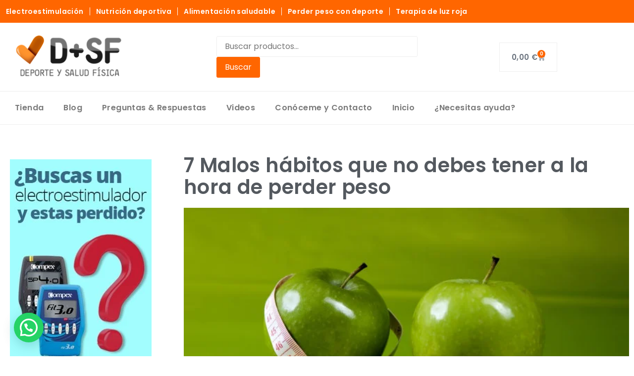

--- FILE ---
content_type: text/html; charset=UTF-8
request_url: https://www.deporteysaludfisica.com/7-malos-habitos-que-no-debes-de-hacer-a-la-hora-de-perder-peso/
body_size: 51990
content:
<!DOCTYPE html>
<html lang="es"><!-- Global site tag (gtag.js) - Google Analytics --><head><meta http-equiv="Content-Type" content="text/html; charset=utf-8"><script type="text/plain" data-service="google-analytics" data-category="statistics" async="" data-cmplz-src="https://www.googletagmanager.com/gtag/js?id=UA-20495273-1"></script>
<script type="text/rlscript">
  window.dataLayer = window.dataLayer || [];
  function gtag(){dataLayer.push(arguments);}
  gtag('js', new Date());
  gtag('config', 'UA-20495273-1');
  gtag('config', 'G-E53X3WSQGL');	
</script>

	<meta charset="UTF-8">
		<meta name="viewport" content="width=device-width, initial-scale=1">
	<link rel="profile" href="https://gmpg.org/xfn/11">
	<meta name="robots" content="index, follow, max-image-preview:large, max-snippet:-1, max-video-preview:-1">

	<!-- This site is optimized with the Yoast SEO plugin v26.7 - https://yoast.com/wordpress/plugins/seo/ -->
	<title>7 Malos hábitos que no debes de hacer a la hora de perder peso</title>
	<meta name="description" content="Ha llegado por fin el momento en el que tienes claro que quieres perder peso. Si es así, felicidades por la decisión.  Te voy a recordar qué no debes de hacer para conseguir perder los kilos que te sobran con salud. Siete sencillos pasos en los que te recuerdo qué no debes de hacer para conseguir perder los kilos que te sobran. Eliminarás peso y ganarás una bonita figura, consiguiendo así mayor salud física.">
	<link rel="canonical" href="https://www.deporteysaludfisica.com/7-malos-habitos-que-no-debes-de-hacer-a-la-hora-de-perder-peso/">
	<meta property="og:locale" content="es_ES">
	<meta property="og:type" content="article">
	<meta property="og:title" content="7 Malos hábitos que no debes de hacer a la hora de perder peso">
	<meta property="og:description" content="Ha llegado por fin el momento en el que tienes claro que quieres perder peso. Si es así, felicidades por la decisión.  Te voy a recordar qué no debes de hacer para conseguir perder los kilos que te sobran con salud. Siete sencillos pasos en los que te recuerdo qué no debes de hacer para conseguir perder los kilos que te sobran. Eliminarás peso y ganarás una bonita figura, consiguiendo así mayor salud física.">
	<meta property="og:url" content="https://www.deporteysaludfisica.com/7-malos-habitos-que-no-debes-de-hacer-a-la-hora-de-perder-peso/">
	<meta property="og:site_name" content="Deporte y SaludFisica">
	<meta property="article:publisher" content="https://www.facebook.com/deporteysaludfisica">
	<meta property="article:author" content="https://www.facebook.com/deporteysaludfisica/">
	<meta property="article:published_time" content="2012-08-21T05:24:45+00:00">
	<meta property="article:modified_time" content="2018-04-19T05:36:15+00:00">
	<meta property="og:image" content="https://www.deporteysaludfisica.com/wp-content/uploads/2012/08/603467_20217247.jpg">
	<meta property="og:image:width" content="640">
	<meta property="og:image:height" content="401">
	<meta property="og:image:type" content="image/jpeg">
	<meta name="author" content="Pedro García">
	<meta name="twitter:card" content="summary_large_image">
	<meta name="twitter:creator" content="@deporteysaludfi">
	<meta name="twitter:site" content="@deporteysaludfi">
	<meta name="twitter:label1" content="Escrito por">
	<meta name="twitter:data1" content="Pedro García">
	<meta name="twitter:label2" content="Tiempo de lectura">
	<meta name="twitter:data2" content="3 minutos">
	<script type="application/ld+json" class="yoast-schema-graph">{"@context":"https://schema.org","@graph":[{"@type":"Article","@id":"https://www.deporteysaludfisica.com/7-malos-habitos-que-no-debes-de-hacer-a-la-hora-de-perder-peso/#article","isPartOf":{"@id":"https://www.deporteysaludfisica.com/7-malos-habitos-que-no-debes-de-hacer-a-la-hora-de-perder-peso/"},"author":{"name":"Pedro García","@id":"https://www.deporteysaludfisica.com/#/schema/person/7b711193cd7ba9459a6414b8bba10f47"},"headline":"7 Malos hábitos que no debes tener a la hora de perder peso","datePublished":"2012-08-21T05:24:45+00:00","dateModified":"2018-04-19T05:36:15+00:00","mainEntityOfPage":{"@id":"https://www.deporteysaludfisica.com/7-malos-habitos-que-no-debes-de-hacer-a-la-hora-de-perder-peso/"},"wordCount":654,"commentCount":14,"publisher":{"@id":"https://www.deporteysaludfisica.com/#organization"},"image":{"@id":"https://www.deporteysaludfisica.com/7-malos-habitos-que-no-debes-de-hacer-a-la-hora-de-perder-peso/#primaryimage"},"thumbnailUrl":"https://www.deporteysaludfisica.com/wp-content/uploads/2012/08/603467_20217247.jpg","keywords":["beber","Grasa","Menos calorías","Perder kilos","Salud Fisica"],"articleSection":["Alimentación saludable"],"inLanguage":"es","potentialAction":[{"@type":"CommentAction","name":"Comment","target":["https://www.deporteysaludfisica.com/7-malos-habitos-que-no-debes-de-hacer-a-la-hora-de-perder-peso/#respond"]}]},{"@type":"WebPage","@id":"https://www.deporteysaludfisica.com/7-malos-habitos-que-no-debes-de-hacer-a-la-hora-de-perder-peso/","url":"https://www.deporteysaludfisica.com/7-malos-habitos-que-no-debes-de-hacer-a-la-hora-de-perder-peso/","name":"7 Malos hábitos que no debes de hacer a la hora de perder peso","isPartOf":{"@id":"https://www.deporteysaludfisica.com/#website"},"primaryImageOfPage":{"@id":"https://www.deporteysaludfisica.com/7-malos-habitos-que-no-debes-de-hacer-a-la-hora-de-perder-peso/#primaryimage"},"image":{"@id":"https://www.deporteysaludfisica.com/7-malos-habitos-que-no-debes-de-hacer-a-la-hora-de-perder-peso/#primaryimage"},"thumbnailUrl":"https://www.deporteysaludfisica.com/wp-content/uploads/2012/08/603467_20217247.jpg","datePublished":"2012-08-21T05:24:45+00:00","dateModified":"2018-04-19T05:36:15+00:00","description":"Ha llegado por fin el momento en el que tienes claro que quieres perder peso. Si es así, felicidades por la decisión. Te voy a recordar qué no debes de hacer para conseguir perder los kilos que te sobran con salud. Siete sencillos pasos en los que te recuerdo qué no debes de hacer para conseguir perder los kilos que te sobran. Eliminarás peso y ganarás una bonita figura, consiguiendo así mayor salud física.","breadcrumb":{"@id":"https://www.deporteysaludfisica.com/7-malos-habitos-que-no-debes-de-hacer-a-la-hora-de-perder-peso/#breadcrumb"},"inLanguage":"es","potentialAction":[{"@type":"ReadAction","target":["https://www.deporteysaludfisica.com/7-malos-habitos-que-no-debes-de-hacer-a-la-hora-de-perder-peso/"]}]},{"@type":"ImageObject","inLanguage":"es","@id":"https://www.deporteysaludfisica.com/7-malos-habitos-que-no-debes-de-hacer-a-la-hora-de-perder-peso/#primaryimage","url":"https://www.deporteysaludfisica.com/wp-content/uploads/2012/08/603467_20217247.jpg","contentUrl":"https://www.deporteysaludfisica.com/wp-content/uploads/2012/08/603467_20217247.jpg","width":640,"height":401,"caption":"7 Malos hábitos que no debes de hacer para perder kilos, perder peso, eliminar grasa. Fuente imagen www.sxc.hu"},{"@type":"BreadcrumbList","@id":"https://www.deporteysaludfisica.com/7-malos-habitos-que-no-debes-de-hacer-a-la-hora-de-perder-peso/#breadcrumb","itemListElement":[{"@type":"ListItem","position":1,"name":"Inicio","item":"https://www.deporteysaludfisica.com/"},{"@type":"ListItem","position":2,"name":"Blog","item":"https://www.deporteysaludfisica.com/blog/"},{"@type":"ListItem","position":3,"name":"Alimentación saludable","item":"https://www.deporteysaludfisica.com/alimentacion-saludable/"},{"@type":"ListItem","position":4,"name":"7 Malos hábitos que no debes tener a la hora de perder peso"}]},{"@type":"WebSite","@id":"https://www.deporteysaludfisica.com/#website","url":"https://www.deporteysaludfisica.com/","name":"Deporte y SaludFisica","description":"Mejora tu Salud Física y mental con Electroestimulación, Magnetoterapia y Terapia de luz Roja.","publisher":{"@id":"https://www.deporteysaludfisica.com/#organization"},"potentialAction":[{"@type":"SearchAction","target":{"@type":"EntryPoint","urlTemplate":"https://www.deporteysaludfisica.com/?s={search_term_string}"},"query-input":{"@type":"PropertyValueSpecification","valueRequired":true,"valueName":"search_term_string"}}],"inLanguage":"es"},{"@type":"Organization","@id":"https://www.deporteysaludfisica.com/#organization","name":"Deporte Y Salud Física","url":"https://www.deporteysaludfisica.com/","logo":{"@type":"ImageObject","inLanguage":"es","@id":"https://www.deporteysaludfisica.com/#/schema/logo/image/","url":"https://www.deporteysaludfisica.com/wp-content/uploads/2020/05/cropped-DS_logo_fabicon.png","contentUrl":"https://www.deporteysaludfisica.com/wp-content/uploads/2020/05/cropped-DS_logo_fabicon.png","width":512,"height":512,"caption":"Deporte Y Salud Física"},"image":{"@id":"https://www.deporteysaludfisica.com/#/schema/logo/image/"},"sameAs":["https://www.facebook.com/deporteysaludfisica","https://x.com/deporteysaludfi","https://www.pinterest.es/grupogarmi/deporte-y-salud-fisica/","https://www.youtube.com/deporteysaludfisica"]},{"@type":"Person","@id":"https://www.deporteysaludfisica.com/#/schema/person/7b711193cd7ba9459a6414b8bba10f47","name":"Pedro García","description":"Comencé a realizar deporte en 1985 en el colegio. Futbol, Baloncesto y Balonmano y Voleibol los practicaba asiduamente. En 1988 mis padres me regalaron una bicicleta y comecé una apasionante andadura que me llevó a representar a España en distintas paralimpiadas (Barcelona 92 y Atlanta 96) campeonatos del mundo, campeonatos de europa y distintos eventos dentro del grupo de tandems de la ONCE. Mi función era piloto de tandem. También corría a título indidual en distintas pruebas a nivel nacional. Con el paso del tiempo me ha gustado y apasionado el deporte y lo relacionado con el aumento de forma y rendimiento, llegando a un profundo conocimiento de los electroestimuladores y la nutrición aplicada a aumentar el rendimiento, la fuerza y la resistencia. Y para compartir mis conocimientos, decidí crear este blog. Espero que os guste y sobre todo que os ayude.","sameAs":["https://www.deporteysaludfisica.com","https://www.facebook.com/deporteysaludfisica/","https://www.linkedin.com/in/pedrogarcia3/","https://www.pinterest.es/grupogarmi/deporte-y-salud-fisica/","https://x.com/deporteysaludfi","https://www.youtube.com/deporteysaludfisica"]}]}</script>
	<!-- / Yoast SEO plugin. -->


<link rel="alternate" type="application/rss+xml" title="Deporte y SaludFisica » Feed" href="https://www.deporteysaludfisica.com/feed/">
<link rel="alternate" type="application/rss+xml" title="Deporte y SaludFisica » Feed de los comentarios" href="https://www.deporteysaludfisica.com/comments/feed/">
<link rel="alternate" type="application/rss+xml" title="Deporte y SaludFisica » Comentario 7 Malos hábitos que no debes tener a la hora de perder peso del feed" href="https://www.deporteysaludfisica.com/7-malos-habitos-que-no-debes-de-hacer-a-la-hora-de-perder-peso/feed/">
<link rel="alternate" title="oEmbed (JSON)" type="application/json+oembed" href="https://www.deporteysaludfisica.com/wp-json/oembed/1.0/embed?url=https%3A%2F%2Fwww.deporteysaludfisica.com%2F7-malos-habitos-que-no-debes-de-hacer-a-la-hora-de-perder-peso%2F">
<link rel="alternate" title="oEmbed (XML)" type="text/xml+oembed" href="https://www.deporteysaludfisica.com/wp-json/oembed/1.0/embed?url=https%3A%2F%2Fwww.deporteysaludfisica.com%2F7-malos-habitos-que-no-debes-de-hacer-a-la-hora-de-perder-peso%2F&amp;format=xml">
<style id="wp-img-auto-sizes-contain-inline-css">
img:is([sizes=auto i],[sizes^="auto," i]){contain-intrinsic-size:3000px 1500px}
/*# sourceURL=wp-img-auto-sizes-contain-inline-css */
</style>
<style id="wp-emoji-styles-inline-css">

	img.wp-smiley, img.emoji {
		display: inline !important;
		border: none !important;
		box-shadow: none !important;
		height: 1em !important;
		width: 1em !important;
		margin: 0 0.07em !important;
		vertical-align: -0.1em !important;
		background: none !important;
		padding: 0 !important;
	}
/*# sourceURL=wp-emoji-styles-inline-css */
</style>
<link rel="stylesheet" id="wp-block-library-css" href="https://cfw51.rabbitloader.xyz/eyJjIjpmYWxzZSwiaCI6Ind3dy5kZXBvcnRleXNhbHVkZmlzaWNhLmNvbSIsInYiOjE5NzM1ODYyNzcsInIiOjF9/wp-includes/css/dist/block-library/style.min.css?ver=881d709499230bcf1238758cb1857c02" media="all">
<style id="joinchat-button-style-inline-css">
.wp-block-joinchat-button{border:none!important;text-align:center}.wp-block-joinchat-button figure{display:table;margin:0 auto;padding:0}.wp-block-joinchat-button figcaption{font:normal normal 400 .6em/2em var(--wp--preset--font-family--system-font,sans-serif);margin:0;padding:0}.wp-block-joinchat-button .joinchat-button__qr{background-color:#fff;border:6px solid #25d366;border-radius:30px;box-sizing:content-box;display:block;height:200px;margin:auto;overflow:hidden;padding:10px;width:200px}.wp-block-joinchat-button .joinchat-button__qr canvas,.wp-block-joinchat-button .joinchat-button__qr img{display:block;margin:auto}.wp-block-joinchat-button .joinchat-button__link{align-items:center;background-color:#25d366;border:6px solid #25d366;border-radius:30px;display:inline-flex;flex-flow:row nowrap;justify-content:center;line-height:1.25em;margin:0 auto;text-decoration:none}.wp-block-joinchat-button .joinchat-button__link:before{background:transparent var(--joinchat-ico) no-repeat center;background-size:100%;content:"";display:block;height:1.5em;margin:-.75em .75em -.75em 0;width:1.5em}.wp-block-joinchat-button figure+.joinchat-button__link{margin-top:10px}@media (orientation:landscape)and (min-height:481px),(orientation:portrait)and (min-width:481px){.wp-block-joinchat-button.joinchat-button--qr-only figure+.joinchat-button__link{display:none}}@media (max-width:480px),(orientation:landscape)and (max-height:480px){.wp-block-joinchat-button figure{display:none}}

/*# sourceURL=https://www.deporteysaludfisica.com/wp-content/plugins/creame-whatsapp-me/gutenberg/build/style-index.css */
</style>
<style id="global-styles-inline-css">
:root{--wp--preset--aspect-ratio--square: 1;--wp--preset--aspect-ratio--4-3: 4/3;--wp--preset--aspect-ratio--3-4: 3/4;--wp--preset--aspect-ratio--3-2: 3/2;--wp--preset--aspect-ratio--2-3: 2/3;--wp--preset--aspect-ratio--16-9: 16/9;--wp--preset--aspect-ratio--9-16: 9/16;--wp--preset--color--black: #000000;--wp--preset--color--cyan-bluish-gray: #abb8c3;--wp--preset--color--white: #ffffff;--wp--preset--color--pale-pink: #f78da7;--wp--preset--color--vivid-red: #cf2e2e;--wp--preset--color--luminous-vivid-orange: #ff6900;--wp--preset--color--luminous-vivid-amber: #fcb900;--wp--preset--color--light-green-cyan: #7bdcb5;--wp--preset--color--vivid-green-cyan: #00d084;--wp--preset--color--pale-cyan-blue: #8ed1fc;--wp--preset--color--vivid-cyan-blue: #0693e3;--wp--preset--color--vivid-purple: #9b51e0;--wp--preset--gradient--vivid-cyan-blue-to-vivid-purple: linear-gradient(135deg,rgb(6,147,227) 0%,rgb(155,81,224) 100%);--wp--preset--gradient--light-green-cyan-to-vivid-green-cyan: linear-gradient(135deg,rgb(122,220,180) 0%,rgb(0,208,130) 100%);--wp--preset--gradient--luminous-vivid-amber-to-luminous-vivid-orange: linear-gradient(135deg,rgb(252,185,0) 0%,rgb(255,105,0) 100%);--wp--preset--gradient--luminous-vivid-orange-to-vivid-red: linear-gradient(135deg,rgb(255,105,0) 0%,rgb(207,46,46) 100%);--wp--preset--gradient--very-light-gray-to-cyan-bluish-gray: linear-gradient(135deg,rgb(238,238,238) 0%,rgb(169,184,195) 100%);--wp--preset--gradient--cool-to-warm-spectrum: linear-gradient(135deg,rgb(74,234,220) 0%,rgb(151,120,209) 20%,rgb(207,42,186) 40%,rgb(238,44,130) 60%,rgb(251,105,98) 80%,rgb(254,248,76) 100%);--wp--preset--gradient--blush-light-purple: linear-gradient(135deg,rgb(255,206,236) 0%,rgb(152,150,240) 100%);--wp--preset--gradient--blush-bordeaux: linear-gradient(135deg,rgb(254,205,165) 0%,rgb(254,45,45) 50%,rgb(107,0,62) 100%);--wp--preset--gradient--luminous-dusk: linear-gradient(135deg,rgb(255,203,112) 0%,rgb(199,81,192) 50%,rgb(65,88,208) 100%);--wp--preset--gradient--pale-ocean: linear-gradient(135deg,rgb(255,245,203) 0%,rgb(182,227,212) 50%,rgb(51,167,181) 100%);--wp--preset--gradient--electric-grass: linear-gradient(135deg,rgb(202,248,128) 0%,rgb(113,206,126) 100%);--wp--preset--gradient--midnight: linear-gradient(135deg,rgb(2,3,129) 0%,rgb(40,116,252) 100%);--wp--preset--font-size--small: 13px;--wp--preset--font-size--medium: 20px;--wp--preset--font-size--large: 36px;--wp--preset--font-size--x-large: 42px;--wp--preset--spacing--20: 0.44rem;--wp--preset--spacing--30: 0.67rem;--wp--preset--spacing--40: 1rem;--wp--preset--spacing--50: 1.5rem;--wp--preset--spacing--60: 2.25rem;--wp--preset--spacing--70: 3.38rem;--wp--preset--spacing--80: 5.06rem;--wp--preset--shadow--natural: 6px 6px 9px rgba(0, 0, 0, 0.2);--wp--preset--shadow--deep: 12px 12px 50px rgba(0, 0, 0, 0.4);--wp--preset--shadow--sharp: 6px 6px 0px rgba(0, 0, 0, 0.2);--wp--preset--shadow--outlined: 6px 6px 0px -3px rgb(255, 255, 255), 6px 6px rgb(0, 0, 0);--wp--preset--shadow--crisp: 6px 6px 0px rgb(0, 0, 0);}:root { --wp--style--global--content-size: 800px;--wp--style--global--wide-size: 1200px; }:where(body) { margin: 0; }.wp-site-blocks > .alignleft { float: left; margin-right: 2em; }.wp-site-blocks > .alignright { float: right; margin-left: 2em; }.wp-site-blocks > .aligncenter { justify-content: center; margin-left: auto; margin-right: auto; }:where(.wp-site-blocks) > * { margin-block-start: 24px; margin-block-end: 0; }:where(.wp-site-blocks) > :first-child { margin-block-start: 0; }:where(.wp-site-blocks) > :last-child { margin-block-end: 0; }:root { --wp--style--block-gap: 24px; }:root :where(.is-layout-flow) > :first-child{margin-block-start: 0;}:root :where(.is-layout-flow) > :last-child{margin-block-end: 0;}:root :where(.is-layout-flow) > *{margin-block-start: 24px;margin-block-end: 0;}:root :where(.is-layout-constrained) > :first-child{margin-block-start: 0;}:root :where(.is-layout-constrained) > :last-child{margin-block-end: 0;}:root :where(.is-layout-constrained) > *{margin-block-start: 24px;margin-block-end: 0;}:root :where(.is-layout-flex){gap: 24px;}:root :where(.is-layout-grid){gap: 24px;}.is-layout-flow > .alignleft{float: left;margin-inline-start: 0;margin-inline-end: 2em;}.is-layout-flow > .alignright{float: right;margin-inline-start: 2em;margin-inline-end: 0;}.is-layout-flow > .aligncenter{margin-left: auto !important;margin-right: auto !important;}.is-layout-constrained > .alignleft{float: left;margin-inline-start: 0;margin-inline-end: 2em;}.is-layout-constrained > .alignright{float: right;margin-inline-start: 2em;margin-inline-end: 0;}.is-layout-constrained > .aligncenter{margin-left: auto !important;margin-right: auto !important;}.is-layout-constrained > :where(:not(.alignleft):not(.alignright):not(.alignfull)){max-width: var(--wp--style--global--content-size);margin-left: auto !important;margin-right: auto !important;}.is-layout-constrained > .alignwide{max-width: var(--wp--style--global--wide-size);}body .is-layout-flex{display: flex;}.is-layout-flex{flex-wrap: wrap;align-items: center;}.is-layout-flex > :is(*, div){margin: 0;}body .is-layout-grid{display: grid;}.is-layout-grid > :is(*, div){margin: 0;}body{padding-top: 0px;padding-right: 0px;padding-bottom: 0px;padding-left: 0px;}a:where(:not(.wp-element-button)){text-decoration: underline;}:root :where(.wp-element-button, .wp-block-button__link){background-color: #32373c;border-width: 0;color: #fff;font-family: inherit;font-size: inherit;font-style: inherit;font-weight: inherit;letter-spacing: inherit;line-height: inherit;padding-top: calc(0.667em + 2px);padding-right: calc(1.333em + 2px);padding-bottom: calc(0.667em + 2px);padding-left: calc(1.333em + 2px);text-decoration: none;text-transform: inherit;}.has-black-color{color: var(--wp--preset--color--black) !important;}.has-cyan-bluish-gray-color{color: var(--wp--preset--color--cyan-bluish-gray) !important;}.has-white-color{color: var(--wp--preset--color--white) !important;}.has-pale-pink-color{color: var(--wp--preset--color--pale-pink) !important;}.has-vivid-red-color{color: var(--wp--preset--color--vivid-red) !important;}.has-luminous-vivid-orange-color{color: var(--wp--preset--color--luminous-vivid-orange) !important;}.has-luminous-vivid-amber-color{color: var(--wp--preset--color--luminous-vivid-amber) !important;}.has-light-green-cyan-color{color: var(--wp--preset--color--light-green-cyan) !important;}.has-vivid-green-cyan-color{color: var(--wp--preset--color--vivid-green-cyan) !important;}.has-pale-cyan-blue-color{color: var(--wp--preset--color--pale-cyan-blue) !important;}.has-vivid-cyan-blue-color{color: var(--wp--preset--color--vivid-cyan-blue) !important;}.has-vivid-purple-color{color: var(--wp--preset--color--vivid-purple) !important;}.has-black-background-color{background-color: var(--wp--preset--color--black) !important;}.has-cyan-bluish-gray-background-color{background-color: var(--wp--preset--color--cyan-bluish-gray) !important;}.has-white-background-color{background-color: var(--wp--preset--color--white) !important;}.has-pale-pink-background-color{background-color: var(--wp--preset--color--pale-pink) !important;}.has-vivid-red-background-color{background-color: var(--wp--preset--color--vivid-red) !important;}.has-luminous-vivid-orange-background-color{background-color: var(--wp--preset--color--luminous-vivid-orange) !important;}.has-luminous-vivid-amber-background-color{background-color: var(--wp--preset--color--luminous-vivid-amber) !important;}.has-light-green-cyan-background-color{background-color: var(--wp--preset--color--light-green-cyan) !important;}.has-vivid-green-cyan-background-color{background-color: var(--wp--preset--color--vivid-green-cyan) !important;}.has-pale-cyan-blue-background-color{background-color: var(--wp--preset--color--pale-cyan-blue) !important;}.has-vivid-cyan-blue-background-color{background-color: var(--wp--preset--color--vivid-cyan-blue) !important;}.has-vivid-purple-background-color{background-color: var(--wp--preset--color--vivid-purple) !important;}.has-black-border-color{border-color: var(--wp--preset--color--black) !important;}.has-cyan-bluish-gray-border-color{border-color: var(--wp--preset--color--cyan-bluish-gray) !important;}.has-white-border-color{border-color: var(--wp--preset--color--white) !important;}.has-pale-pink-border-color{border-color: var(--wp--preset--color--pale-pink) !important;}.has-vivid-red-border-color{border-color: var(--wp--preset--color--vivid-red) !important;}.has-luminous-vivid-orange-border-color{border-color: var(--wp--preset--color--luminous-vivid-orange) !important;}.has-luminous-vivid-amber-border-color{border-color: var(--wp--preset--color--luminous-vivid-amber) !important;}.has-light-green-cyan-border-color{border-color: var(--wp--preset--color--light-green-cyan) !important;}.has-vivid-green-cyan-border-color{border-color: var(--wp--preset--color--vivid-green-cyan) !important;}.has-pale-cyan-blue-border-color{border-color: var(--wp--preset--color--pale-cyan-blue) !important;}.has-vivid-cyan-blue-border-color{border-color: var(--wp--preset--color--vivid-cyan-blue) !important;}.has-vivid-purple-border-color{border-color: var(--wp--preset--color--vivid-purple) !important;}.has-vivid-cyan-blue-to-vivid-purple-gradient-background{background: var(--wp--preset--gradient--vivid-cyan-blue-to-vivid-purple) !important;}.has-light-green-cyan-to-vivid-green-cyan-gradient-background{background: var(--wp--preset--gradient--light-green-cyan-to-vivid-green-cyan) !important;}.has-luminous-vivid-amber-to-luminous-vivid-orange-gradient-background{background: var(--wp--preset--gradient--luminous-vivid-amber-to-luminous-vivid-orange) !important;}.has-luminous-vivid-orange-to-vivid-red-gradient-background{background: var(--wp--preset--gradient--luminous-vivid-orange-to-vivid-red) !important;}.has-very-light-gray-to-cyan-bluish-gray-gradient-background{background: var(--wp--preset--gradient--very-light-gray-to-cyan-bluish-gray) !important;}.has-cool-to-warm-spectrum-gradient-background{background: var(--wp--preset--gradient--cool-to-warm-spectrum) !important;}.has-blush-light-purple-gradient-background{background: var(--wp--preset--gradient--blush-light-purple) !important;}.has-blush-bordeaux-gradient-background{background: var(--wp--preset--gradient--blush-bordeaux) !important;}.has-luminous-dusk-gradient-background{background: var(--wp--preset--gradient--luminous-dusk) !important;}.has-pale-ocean-gradient-background{background: var(--wp--preset--gradient--pale-ocean) !important;}.has-electric-grass-gradient-background{background: var(--wp--preset--gradient--electric-grass) !important;}.has-midnight-gradient-background{background: var(--wp--preset--gradient--midnight) !important;}.has-small-font-size{font-size: var(--wp--preset--font-size--small) !important;}.has-medium-font-size{font-size: var(--wp--preset--font-size--medium) !important;}.has-large-font-size{font-size: var(--wp--preset--font-size--large) !important;}.has-x-large-font-size{font-size: var(--wp--preset--font-size--x-large) !important;}
:root :where(.wp-block-pullquote){font-size: 1.5em;line-height: 1.6;}
/*# sourceURL=global-styles-inline-css */
</style>
<link rel="stylesheet" id="woocommerce-layout-css" href="https://cfw51.rabbitloader.xyz/eyJjIjp0cnVlLCJoIjoid3d3LmRlcG9ydGV5c2FsdWRmaXNpY2EuY29tIiwidiI6MTk3MzU4NjI3NywiciI6MX0/wp-content/plugins/woocommerce/assets/css/woocommerce-layout.css?ver=10.4.3" media="all">
<link rel="stylesheet" id="woocommerce-smallscreen-css" href="https://cfw51.rabbitloader.xyz/eyJjIjp0cnVlLCJoIjoid3d3LmRlcG9ydGV5c2FsdWRmaXNpY2EuY29tIiwidiI6MTk3MzU4NjI3NywiciI6MX0/wp-content/plugins/woocommerce/assets/css/woocommerce-smallscreen.css?ver=10.4.3" media="only screen and (max-width: 768px)">
<link rel="stylesheet" id="woocommerce-general-css" href="https://cfw51.rabbitloader.xyz/eyJjIjp0cnVlLCJoIjoid3d3LmRlcG9ydGV5c2FsdWRmaXNpY2EuY29tIiwidiI6MTk3MzU4NjI3NywiciI6MX0/wp-content/plugins/woocommerce/assets/css/woocommerce.css?ver=10.4.3" media="all">
<style id="woocommerce-inline-inline-css">
.woocommerce form .form-row .required { visibility: visible; }
/*# sourceURL=woocommerce-inline-inline-css */
</style>
<link rel="stylesheet" id="cmplz-general-css" href="https://cfw51.rabbitloader.xyz/eyJjIjpmYWxzZSwiaCI6Ind3dy5kZXBvcnRleXNhbHVkZmlzaWNhLmNvbSIsInYiOjE5NzM1ODYyNzcsInIiOjF9/wp-content/plugins/complianz-gdpr-premium/assets/css/cookieblocker.min.css?ver=1765895841" media="all">
<link rel="stylesheet" id="ez-toc-css" href="https://cfw51.rabbitloader.xyz/eyJjIjpmYWxzZSwiaCI6Ind3dy5kZXBvcnRleXNhbHVkZmlzaWNhLmNvbSIsInYiOjE5NzM1ODYyNzcsInIiOjF9/wp-content/plugins/easy-table-of-contents/assets/css/screen.min.css?ver=2.0.80" media="all">
<style id="ez-toc-inline-css">
div#ez-toc-container .ez-toc-title {font-size: 120%;}div#ez-toc-container .ez-toc-title {font-weight: 500;}div#ez-toc-container ul li , div#ez-toc-container ul li a {font-size: 95%;}div#ez-toc-container ul li , div#ez-toc-container ul li a {font-weight: 500;}div#ez-toc-container nav ul ul li {font-size: 90%;}.ez-toc-box-title {font-weight: bold; margin-bottom: 10px; text-align: center; text-transform: uppercase; letter-spacing: 1px; color: #666; padding-bottom: 5px;position:absolute;top:-4%;left:5%;background-color: inherit;transition: top 0.3s ease;}.ez-toc-box-title.toc-closed {top:-25%;}
.ez-toc-container-direction {direction: ltr;}.ez-toc-counter ul{counter-reset: item ;}.ez-toc-counter nav ul li a::before {content: counters(item, '.', decimal) '. ';display: inline-block;counter-increment: item;flex-grow: 0;flex-shrink: 0;margin-right: .2em; float: left; }.ez-toc-widget-direction {direction: ltr;}.ez-toc-widget-container ul{counter-reset: item ;}.ez-toc-widget-container nav ul li a::before {content: counters(item, '.', decimal) '. ';display: inline-block;counter-increment: item;flex-grow: 0;flex-shrink: 0;margin-right: .2em; float: left; }
/*# sourceURL=ez-toc-inline-css */
</style>
<link rel="stylesheet" id="hello-elementor-css" href="https://cfw51.rabbitloader.xyz/eyJjIjp0cnVlLCJoIjoid3d3LmRlcG9ydGV5c2FsdWRmaXNpY2EuY29tIiwidiI6MTk3MzU4NjI3NywiciI6MX0/wp-content/themes/hello-elementor/assets/css/reset.css?ver=3.4.5" media="all">
<link rel="stylesheet" id="hello-elementor-theme-style-css" href="https://cfw51.rabbitloader.xyz/eyJjIjp0cnVlLCJoIjoid3d3LmRlcG9ydGV5c2FsdWRmaXNpY2EuY29tIiwidiI6MTk3MzU4NjI3NywiciI6MX0/wp-content/themes/hello-elementor/assets/css/theme.css?ver=3.4.5" media="all">
<link rel="stylesheet" id="chld_thm_cfg_child-css" href="https://cfw51.rabbitloader.xyz/eyJjIjp0cnVlLCJoIjoid3d3LmRlcG9ydGV5c2FsdWRmaXNpY2EuY29tIiwidiI6MTk3MzU4NjI3NywiciI6MX0/wp-content/themes/hello-elementor-child/style.css?ver=881d709499230bcf1238758cb1857c02" media="all">
<link rel="stylesheet" id="hello-elementor-header-footer-css" href="https://cfw51.rabbitloader.xyz/eyJjIjp0cnVlLCJoIjoid3d3LmRlcG9ydGV5c2FsdWRmaXNpY2EuY29tIiwidiI6MTk3MzU4NjI3NywiciI6MX0/wp-content/themes/hello-elementor/assets/css/header-footer.css?ver=3.4.5" media="all">
<link rel="stylesheet" id="elementor-frontend-css" href="https://cfw51.rabbitloader.xyz/eyJjIjpmYWxzZSwiaCI6Ind3dy5kZXBvcnRleXNhbHVkZmlzaWNhLmNvbSIsInYiOjE5NzM1ODYyNzcsInIiOjF9/wp-content/plugins/elementor/assets/css/frontend.min.css?ver=3.33.4" media="all">
<style id="elementor-frontend-inline-css">
.elementor-kit-16589{--e-global-color-primary:#6EC1E4;--e-global-color-secondary:#54595F;--e-global-color-text:#7A7A7A;--e-global-color-accent:#61CE70;--e-global-color-1ee0ec6:#FF6600;--e-global-color-e90628f:#FFFFFF;--e-global-color-ce798a6:#EEEEEE;--e-global-color-b16306b:#F9F9F9;--e-global-typography-primary-font-family:"Poppins";--e-global-typography-primary-font-weight:600;--e-global-typography-secondary-font-family:"Poppins";--e-global-typography-secondary-font-weight:600;--e-global-typography-text-font-family:"Poppins";--e-global-typography-text-font-weight:400;--e-global-typography-accent-font-family:"Poppins";--e-global-typography-accent-font-weight:400;font-family:"Poppins", Sans-serif;line-height:27px;letter-spacing:0.4px;word-spacing:0px;}.elementor-kit-16589 button,.elementor-kit-16589 input[type="button"],.elementor-kit-16589 input[type="submit"],.elementor-kit-16589 .elementor-button{background-color:var( --e-global-color-1ee0ec6 );color:var( --e-global-color-e90628f );border-style:solid;border-width:1px 1px 1px 1px;border-color:var( --e-global-color-1ee0ec6 );}.elementor-kit-16589 button:hover,.elementor-kit-16589 button:focus,.elementor-kit-16589 input[type="button"]:hover,.elementor-kit-16589 input[type="button"]:focus,.elementor-kit-16589 input[type="submit"]:hover,.elementor-kit-16589 input[type="submit"]:focus,.elementor-kit-16589 .elementor-button:hover,.elementor-kit-16589 .elementor-button:focus{background-color:var( --e-global-color-secondary );color:var( --e-global-color-e90628f );border-style:solid;border-width:1px 1px 1px 1px;border-color:var( --e-global-color-secondary );}.elementor-kit-16589 e-page-transition{background-color:#FFBC7D;}.elementor-kit-16589 p{margin-block-end:22px;}.elementor-kit-16589 a{color:var( --e-global-color-1ee0ec6 );line-height:33px;}.elementor-kit-16589 h1{font-size:40px;}.elementor-kit-16589 h2{color:var( --e-global-color-secondary );font-size:35px;font-weight:300;line-height:40px;}.elementor-kit-16589 h3{color:var( --e-global-color-secondary );font-size:28px;font-weight:200;line-height:33px;}.elementor-kit-16589 h4{color:var( --e-global-color-secondary );font-size:22px;font-weight:100;line-height:33px;}.elementor-kit-16589 h5{font-size:19px;}.elementor-kit-16589 input:not([type="button"]):not([type="submit"]),.elementor-kit-16589 textarea,.elementor-kit-16589 .elementor-field-textual{color:var( --e-global-color-text );border-style:solid;border-color:var( --e-global-color-ce798a6 );}.elementor-section.elementor-section-boxed > .elementor-container{max-width:1280px;}.e-con{--container-max-width:1280px;}.elementor-widget:not(:last-child){margin-block-end:20px;}.elementor-element{--widgets-spacing:20px 20px;--widgets-spacing-row:20px;--widgets-spacing-column:20px;}{}h1.entry-title{display:var(--page-title-display);}.site-header .site-branding{flex-direction:column;align-items:stretch;}.site-header{padding-inline-end:0px;padding-inline-start:0px;}.site-footer .site-branding{flex-direction:column;align-items:stretch;}@media(max-width:1024px){.elementor-section.elementor-section-boxed > .elementor-container{max-width:1024px;}.e-con{--container-max-width:1024px;}}@media(max-width:767px){.elementor-kit-16589{line-height:2em;word-spacing:0.1em;}.elementor-kit-16589 p{margin-block-end:21px;}.elementor-kit-16589 h1{font-size:32px;line-height:1.4em;}.elementor-kit-16589 h2{line-height:1.4em;}.elementor-section.elementor-section-boxed > .elementor-container{max-width:767px;}.e-con{--container-max-width:767px;}}
.elementor-17197 .elementor-element.elementor-element-5f2cc8f:not(.elementor-motion-effects-element-type-background), .elementor-17197 .elementor-element.elementor-element-5f2cc8f > .elementor-motion-effects-container > .elementor-motion-effects-layer{background-color:var( --e-global-color-1ee0ec6 );}.elementor-17197 .elementor-element.elementor-element-5f2cc8f{transition:background 0.3s, border 0.3s, border-radius 0.3s, box-shadow 0.3s;}.elementor-17197 .elementor-element.elementor-element-5f2cc8f > .elementor-background-overlay{transition:background 0.3s, border-radius 0.3s, opacity 0.3s;}.elementor-bc-flex-widget .elementor-17197 .elementor-element.elementor-element-3512e22.elementor-column .elementor-widget-wrap{align-items:center;}.elementor-17197 .elementor-element.elementor-element-3512e22.elementor-column.elementor-element[data-element_type="column"] > .elementor-widget-wrap.elementor-element-populated{align-content:center;align-items:center;}.elementor-widget-nav-menu .elementor-nav-menu .elementor-item{font-family:var( --e-global-typography-primary-font-family ), Sans-serif;font-weight:var( --e-global-typography-primary-font-weight );}.elementor-widget-nav-menu .elementor-nav-menu--main .elementor-item{color:var( --e-global-color-text );fill:var( --e-global-color-text );}.elementor-widget-nav-menu .elementor-nav-menu--main .elementor-item:hover,
					.elementor-widget-nav-menu .elementor-nav-menu--main .elementor-item.elementor-item-active,
					.elementor-widget-nav-menu .elementor-nav-menu--main .elementor-item.highlighted,
					.elementor-widget-nav-menu .elementor-nav-menu--main .elementor-item:focus{color:var( --e-global-color-accent );fill:var( --e-global-color-accent );}.elementor-widget-nav-menu .elementor-nav-menu--main:not(.e--pointer-framed) .elementor-item:before,
					.elementor-widget-nav-menu .elementor-nav-menu--main:not(.e--pointer-framed) .elementor-item:after{background-color:var( --e-global-color-accent );}.elementor-widget-nav-menu .e--pointer-framed .elementor-item:before,
					.elementor-widget-nav-menu .e--pointer-framed .elementor-item:after{border-color:var( --e-global-color-accent );}.elementor-widget-nav-menu{--e-nav-menu-divider-color:var( --e-global-color-text );}.elementor-widget-nav-menu .elementor-nav-menu--dropdown .elementor-item, .elementor-widget-nav-menu .elementor-nav-menu--dropdown  .elementor-sub-item{font-family:var( --e-global-typography-accent-font-family ), Sans-serif;font-weight:var( --e-global-typography-accent-font-weight );}.elementor-17197 .elementor-element.elementor-element-976cc59 .elementor-menu-toggle{margin:0 auto;}.elementor-17197 .elementor-element.elementor-element-976cc59 .elementor-nav-menu .elementor-item{font-size:14px;font-weight:600;}.elementor-17197 .elementor-element.elementor-element-976cc59 .elementor-nav-menu--main .elementor-item{color:var( --e-global-color-e90628f );fill:var( --e-global-color-e90628f );padding-left:12px;padding-right:12px;}.elementor-17197 .elementor-element.elementor-element-976cc59 .elementor-nav-menu--main .elementor-item:hover,
					.elementor-17197 .elementor-element.elementor-element-976cc59 .elementor-nav-menu--main .elementor-item.elementor-item-active,
					.elementor-17197 .elementor-element.elementor-element-976cc59 .elementor-nav-menu--main .elementor-item.highlighted,
					.elementor-17197 .elementor-element.elementor-element-976cc59 .elementor-nav-menu--main .elementor-item:focus{color:var( --e-global-color-text );fill:var( --e-global-color-text );}.elementor-17197 .elementor-element.elementor-element-976cc59{--e-nav-menu-divider-content:"";--e-nav-menu-divider-style:solid;--e-nav-menu-divider-width:1px;--e-nav-menu-divider-color:var( --e-global-color-e90628f );}.elementor-widget-image .widget-image-caption{color:var( --e-global-color-text );font-family:var( --e-global-typography-text-font-family ), Sans-serif;font-weight:var( --e-global-typography-text-font-weight );}.elementor-17197 .elementor-element.elementor-element-8fc8f92{text-align:left;}.elementor-bc-flex-widget .elementor-17197 .elementor-element.elementor-element-1b46ea7.elementor-column .elementor-widget-wrap{align-items:center;}.elementor-17197 .elementor-element.elementor-element-1b46ea7.elementor-column.elementor-element[data-element_type="column"] > .elementor-widget-wrap.elementor-element-populated{align-content:center;align-items:center;}.elementor-bc-flex-widget .elementor-17197 .elementor-element.elementor-element-fec8589.elementor-column .elementor-widget-wrap{align-items:center;}.elementor-17197 .elementor-element.elementor-element-fec8589.elementor-column.elementor-element[data-element_type="column"] > .elementor-widget-wrap.elementor-element-populated{align-content:center;align-items:center;}.elementor-widget-woocommerce-menu-cart .elementor-menu-cart__toggle .elementor-button{font-family:var( --e-global-typography-primary-font-family ), Sans-serif;font-weight:var( --e-global-typography-primary-font-weight );}.elementor-widget-woocommerce-menu-cart .elementor-menu-cart__product-name a{font-family:var( --e-global-typography-primary-font-family ), Sans-serif;font-weight:var( --e-global-typography-primary-font-weight );}.elementor-widget-woocommerce-menu-cart .elementor-menu-cart__product-price{font-family:var( --e-global-typography-primary-font-family ), Sans-serif;font-weight:var( --e-global-typography-primary-font-weight );}.elementor-widget-woocommerce-menu-cart .elementor-menu-cart__footer-buttons .elementor-button{font-family:var( --e-global-typography-primary-font-family ), Sans-serif;font-weight:var( --e-global-typography-primary-font-weight );}.elementor-widget-woocommerce-menu-cart .elementor-menu-cart__footer-buttons a.elementor-button--view-cart{font-family:var( --e-global-typography-primary-font-family ), Sans-serif;font-weight:var( --e-global-typography-primary-font-weight );}.elementor-widget-woocommerce-menu-cart .elementor-menu-cart__footer-buttons a.elementor-button--checkout{font-family:var( --e-global-typography-primary-font-family ), Sans-serif;font-weight:var( --e-global-typography-primary-font-weight );}.elementor-widget-woocommerce-menu-cart .woocommerce-mini-cart__empty-message{font-family:var( --e-global-typography-primary-font-family ), Sans-serif;font-weight:var( --e-global-typography-primary-font-weight );}.elementor-17197 .elementor-element.elementor-element-38a44c5{--main-alignment:center;--divider-style:solid;--subtotal-divider-style:solid;--elementor-remove-from-cart-button:none;--remove-from-cart-button:block;--toggle-button-border-color:var( --e-global-color-ce798a6 );--items-indicator-background-color:var( --e-global-color-1ee0ec6 );--cart-border-style:none;--cart-footer-layout:1fr 1fr;--products-max-height-sidecart:calc(100vh - 240px);--products-max-height-minicart:calc(100vh - 385px);--view-cart-button-text-color:var( --e-global-color-e90628f );--view-cart-button-background-color:var( --e-global-color-1ee0ec6 );}.elementor-17197 .elementor-element.elementor-element-38a44c5 .widget_shopping_cart_content{--subtotal-divider-left-width:0;--subtotal-divider-right-width:0;}.elementor-17197 .elementor-element.elementor-element-72c868e:not(.elementor-motion-effects-element-type-background), .elementor-17197 .elementor-element.elementor-element-72c868e > .elementor-motion-effects-container > .elementor-motion-effects-layer{background-color:var( --e-global-color-e90628f );}.elementor-17197 .elementor-element.elementor-element-72c868e{border-style:solid;border-width:1px 0px 1px 0px;border-color:var( --e-global-color-ce798a6 );transition:background 0.3s, border 0.3s, border-radius 0.3s, box-shadow 0.3s;}.elementor-17197 .elementor-element.elementor-element-72c868e > .elementor-background-overlay{transition:background 0.3s, border-radius 0.3s, opacity 0.3s;}.elementor-17197 .elementor-element.elementor-element-6467a41 .elementor-menu-toggle{margin:0 auto;background-color:var( --e-global-color-e90628f );}.elementor-17197 .elementor-element.elementor-element-6467a41 .elementor-nav-menu .elementor-item{font-family:"Poppins", Sans-serif;font-weight:600;}.elementor-17197 .elementor-element.elementor-element-6467a41 .elementor-nav-menu--main .elementor-item:hover,
					.elementor-17197 .elementor-element.elementor-element-6467a41 .elementor-nav-menu--main .elementor-item.elementor-item-active,
					.elementor-17197 .elementor-element.elementor-element-6467a41 .elementor-nav-menu--main .elementor-item.highlighted,
					.elementor-17197 .elementor-element.elementor-element-6467a41 .elementor-nav-menu--main .elementor-item:focus{color:var( --e-global-color-1ee0ec6 );fill:var( --e-global-color-1ee0ec6 );}.elementor-17197 .elementor-element.elementor-element-6467a41 .elementor-nav-menu--dropdown a, .elementor-17197 .elementor-element.elementor-element-6467a41 .elementor-menu-toggle{color:var( --e-global-color-text );fill:var( --e-global-color-text );}.elementor-17197 .elementor-element.elementor-element-6467a41 .elementor-nav-menu--dropdown{background-color:var( --e-global-color-e90628f );}.elementor-17197 .elementor-element.elementor-element-6467a41 .elementor-nav-menu--dropdown a:hover,
					.elementor-17197 .elementor-element.elementor-element-6467a41 .elementor-nav-menu--dropdown a:focus,
					.elementor-17197 .elementor-element.elementor-element-6467a41 .elementor-nav-menu--dropdown a.elementor-item-active,
					.elementor-17197 .elementor-element.elementor-element-6467a41 .elementor-nav-menu--dropdown a.highlighted,
					.elementor-17197 .elementor-element.elementor-element-6467a41 .elementor-menu-toggle:hover,
					.elementor-17197 .elementor-element.elementor-element-6467a41 .elementor-menu-toggle:focus{color:var( --e-global-color-e90628f );}.elementor-17197 .elementor-element.elementor-element-6467a41 .elementor-nav-menu--dropdown a:hover,
					.elementor-17197 .elementor-element.elementor-element-6467a41 .elementor-nav-menu--dropdown a:focus,
					.elementor-17197 .elementor-element.elementor-element-6467a41 .elementor-nav-menu--dropdown a.elementor-item-active,
					.elementor-17197 .elementor-element.elementor-element-6467a41 .elementor-nav-menu--dropdown a.highlighted{background-color:var( --e-global-color-1ee0ec6 );}.elementor-17197 .elementor-element.elementor-element-6467a41 .elementor-nav-menu--dropdown .elementor-item, .elementor-17197 .elementor-element.elementor-element-6467a41 .elementor-nav-menu--dropdown  .elementor-sub-item{font-family:"Poppins", Sans-serif;font-size:16px;font-weight:500;}.elementor-17197 .elementor-element.elementor-element-6467a41 .elementor-nav-menu--main > .elementor-nav-menu > li > .elementor-nav-menu--dropdown, .elementor-17197 .elementor-element.elementor-element-6467a41 .elementor-nav-menu__container.elementor-nav-menu--dropdown{margin-top:10px !important;}.elementor-17197 .elementor-element.elementor-element-6467a41 div.elementor-menu-toggle{color:var( --e-global-color-secondary );}.elementor-17197 .elementor-element.elementor-element-6467a41 div.elementor-menu-toggle svg{fill:var( --e-global-color-secondary );}.elementor-17197 .elementor-element.elementor-element-6467a41 div.elementor-menu-toggle:hover, .elementor-17197 .elementor-element.elementor-element-6467a41 div.elementor-menu-toggle:focus{color:var( --e-global-color-text );}.elementor-17197 .elementor-element.elementor-element-6467a41 div.elementor-menu-toggle:hover svg, .elementor-17197 .elementor-element.elementor-element-6467a41 div.elementor-menu-toggle:focus svg{fill:var( --e-global-color-text );}.elementor-17197 .elementor-element.elementor-element-6467a41 .elementor-menu-toggle:hover, .elementor-17197 .elementor-element.elementor-element-6467a41 .elementor-menu-toggle:focus{background-color:var( --e-global-color-e90628f );}.elementor-theme-builder-content-area{height:400px;}.elementor-location-header:before, .elementor-location-footer:before{content:"";display:table;clear:both;}@media(max-width:767px){.elementor-17197 .elementor-element.elementor-element-3512e22{width:20%;}.elementor-17197 .elementor-element.elementor-element-aa811a9{width:100%;}.elementor-17197 .elementor-element.elementor-element-8fc8f92{text-align:center;}.elementor-17197 .elementor-element.elementor-element-8fc8f92 img{width:80%;}.elementor-17197 .elementor-element.elementor-element-2c9e4a4{width:100%;}}
.elementor-17208 .elementor-element.elementor-element-0ec0868:not(.elementor-motion-effects-element-type-background), .elementor-17208 .elementor-element.elementor-element-0ec0868 > .elementor-motion-effects-container > .elementor-motion-effects-layer{background-color:#050505;}.elementor-17208 .elementor-element.elementor-element-0ec0868{transition:background 0.3s, border 0.3s, border-radius 0.3s, box-shadow 0.3s;padding:50px 0px 50px 0px;}.elementor-17208 .elementor-element.elementor-element-0ec0868 > .elementor-background-overlay{transition:background 0.3s, border-radius 0.3s, opacity 0.3s;}.elementor-widget-icon-box.elementor-view-stacked .elementor-icon{background-color:var( --e-global-color-primary );}.elementor-widget-icon-box.elementor-view-framed .elementor-icon, .elementor-widget-icon-box.elementor-view-default .elementor-icon{fill:var( --e-global-color-primary );color:var( --e-global-color-primary );border-color:var( --e-global-color-primary );}.elementor-widget-icon-box .elementor-icon-box-title, .elementor-widget-icon-box .elementor-icon-box-title a{font-family:var( --e-global-typography-primary-font-family ), Sans-serif;font-weight:var( --e-global-typography-primary-font-weight );}.elementor-widget-icon-box .elementor-icon-box-title{color:var( --e-global-color-primary );}.elementor-widget-icon-box:has(:hover) .elementor-icon-box-title,
					 .elementor-widget-icon-box:has(:focus) .elementor-icon-box-title{color:var( --e-global-color-primary );}.elementor-widget-icon-box .elementor-icon-box-description{font-family:var( --e-global-typography-text-font-family ), Sans-serif;font-weight:var( --e-global-typography-text-font-weight );color:var( --e-global-color-text );}.elementor-17208 .elementor-element.elementor-element-7fdd47d{--icon-box-icon-margin:21px;}.elementor-17208 .elementor-element.elementor-element-7fdd47d.elementor-view-stacked .elementor-icon{background-color:#FFFFFF;}.elementor-17208 .elementor-element.elementor-element-7fdd47d.elementor-view-framed .elementor-icon, .elementor-17208 .elementor-element.elementor-element-7fdd47d.elementor-view-default .elementor-icon{fill:#FFFFFF;color:#FFFFFF;border-color:#FFFFFF;}.elementor-17208 .elementor-element.elementor-element-7fdd47d .elementor-icon{font-size:56px;}.elementor-17208 .elementor-element.elementor-element-7fdd47d .elementor-icon-box-title, .elementor-17208 .elementor-element.elementor-element-7fdd47d .elementor-icon-box-title a{font-family:"Poppins", Sans-serif;font-weight:300;}.elementor-17208 .elementor-element.elementor-element-7fdd47d .elementor-icon-box-title{color:var( --e-global-color-e90628f );}.elementor-widget-heading .elementor-heading-title{font-family:var( --e-global-typography-primary-font-family ), Sans-serif;font-weight:var( --e-global-typography-primary-font-weight );color:var( --e-global-color-primary );}.elementor-17208 .elementor-element.elementor-element-58851ca{text-align:center;}.elementor-17208 .elementor-element.elementor-element-58851ca .elementor-heading-title{font-family:"Poppins", Sans-serif;font-size:20px;font-weight:600;color:var( --e-global-color-e90628f );}.elementor-17208 .elementor-element.elementor-element-d2099c6{--grid-template-columns:repeat(0, auto);--icon-size:30px;--grid-column-gap:5px;--grid-row-gap:0px;}.elementor-17208 .elementor-element.elementor-element-d2099c6 .elementor-widget-container{text-align:center;}.elementor-17208 .elementor-element.elementor-element-d2099c6 .elementor-icon{border-radius:0px 0px 0px 0px;}.elementor-17208 .elementor-element.elementor-element-fa069db{--grid-template-columns:repeat(0, auto);--icon-size:30px;--grid-column-gap:5px;--grid-row-gap:0px;}.elementor-17208 .elementor-element.elementor-element-fa069db .elementor-widget-container{text-align:center;}.elementor-17208 .elementor-element.elementor-element-fa069db .elementor-icon{border-radius:0px 0px 0px 0px;}.elementor-17208 .elementor-element.elementor-element-f830090{--spacer-size:26px;}.elementor-17208 .elementor-element.elementor-element-bed98e9{text-align:center;}.elementor-17208 .elementor-element.elementor-element-bed98e9 .elementor-heading-title{font-family:"Poppins", Sans-serif;font-size:20px;font-weight:600;color:var( --e-global-color-e90628f );}.elementor-widget-image .widget-image-caption{color:var( --e-global-color-text );font-family:var( --e-global-typography-text-font-family ), Sans-serif;font-weight:var( --e-global-typography-text-font-weight );}.elementor-17208 .elementor-element.elementor-element-32fbe1f{text-align:center;}.elementor-17208 .elementor-element.elementor-element-28d269e{text-align:center;}.elementor-17208 .elementor-element.elementor-element-fae74ec .elementor-icon-box-wrapper{text-align:center;}.elementor-17208 .elementor-element.elementor-element-fae74ec{--icon-box-icon-margin:21px;}.elementor-17208 .elementor-element.elementor-element-fae74ec.elementor-view-stacked .elementor-icon{background-color:#FFFFFF;}.elementor-17208 .elementor-element.elementor-element-fae74ec.elementor-view-framed .elementor-icon, .elementor-17208 .elementor-element.elementor-element-fae74ec.elementor-view-default .elementor-icon{fill:#FFFFFF;color:#FFFFFF;border-color:#FFFFFF;}.elementor-17208 .elementor-element.elementor-element-fae74ec .elementor-icon{font-size:54px;}.elementor-17208 .elementor-element.elementor-element-fae74ec .elementor-icon-box-title, .elementor-17208 .elementor-element.elementor-element-fae74ec .elementor-icon-box-title a{font-family:"Poppins", Sans-serif;font-weight:300;}.elementor-17208 .elementor-element.elementor-element-fae74ec .elementor-icon-box-title{color:var( --e-global-color-e90628f );}.elementor-17208 .elementor-element.elementor-element-fae74ec .elementor-icon-box-description{font-family:"Poppins", Sans-serif;font-weight:400;}.elementor-17208 .elementor-element.elementor-element-09e5d7b > .elementor-widget-container{margin:-8px 0px 0px 0px;}.elementor-17208 .elementor-element.elementor-element-09e5d7b .elementor-icon-box-wrapper{text-align:left;}.elementor-17208 .elementor-element.elementor-element-09e5d7b .elementor-icon-box-title, .elementor-17208 .elementor-element.elementor-element-09e5d7b .elementor-icon-box-title a{font-family:"Poppins", Sans-serif;font-weight:300;}.elementor-17208 .elementor-element.elementor-element-09e5d7b .elementor-icon-box-title{color:var( --e-global-color-e90628f );}.elementor-17208 .elementor-element.elementor-element-09e5d7b .elementor-icon-box-description{font-family:"Poppins", Sans-serif;font-weight:400;}.elementor-17208 .elementor-element.elementor-element-983fc1b .elementor-heading-title{font-family:"Poppins", Sans-serif;font-size:25px;font-weight:600;color:var( --e-global-color-e90628f );}.elementor-widget-nav-menu .elementor-nav-menu .elementor-item{font-family:var( --e-global-typography-primary-font-family ), Sans-serif;font-weight:var( --e-global-typography-primary-font-weight );}.elementor-widget-nav-menu .elementor-nav-menu--main .elementor-item{color:var( --e-global-color-text );fill:var( --e-global-color-text );}.elementor-widget-nav-menu .elementor-nav-menu--main .elementor-item:hover,
					.elementor-widget-nav-menu .elementor-nav-menu--main .elementor-item.elementor-item-active,
					.elementor-widget-nav-menu .elementor-nav-menu--main .elementor-item.highlighted,
					.elementor-widget-nav-menu .elementor-nav-menu--main .elementor-item:focus{color:var( --e-global-color-accent );fill:var( --e-global-color-accent );}.elementor-widget-nav-menu .elementor-nav-menu--main:not(.e--pointer-framed) .elementor-item:before,
					.elementor-widget-nav-menu .elementor-nav-menu--main:not(.e--pointer-framed) .elementor-item:after{background-color:var( --e-global-color-accent );}.elementor-widget-nav-menu .e--pointer-framed .elementor-item:before,
					.elementor-widget-nav-menu .e--pointer-framed .elementor-item:after{border-color:var( --e-global-color-accent );}.elementor-widget-nav-menu{--e-nav-menu-divider-color:var( --e-global-color-text );}.elementor-widget-nav-menu .elementor-nav-menu--dropdown .elementor-item, .elementor-widget-nav-menu .elementor-nav-menu--dropdown  .elementor-sub-item{font-family:var( --e-global-typography-accent-font-family ), Sans-serif;font-weight:var( --e-global-typography-accent-font-weight );}.elementor-17208 .elementor-element.elementor-element-b8799ed .elementor-nav-menu .elementor-item{font-family:"Poppins", Sans-serif;font-weight:500;}.elementor-17208 .elementor-element.elementor-element-b8799ed .elementor-nav-menu--main .elementor-item{color:var( --e-global-color-e90628f );fill:var( --e-global-color-e90628f );padding-left:0px;padding-right:0px;padding-top:3px;padding-bottom:3px;}.elementor-17208 .elementor-element.elementor-element-b8799ed .elementor-nav-menu--main .elementor-item:hover,
					.elementor-17208 .elementor-element.elementor-element-b8799ed .elementor-nav-menu--main .elementor-item.elementor-item-active,
					.elementor-17208 .elementor-element.elementor-element-b8799ed .elementor-nav-menu--main .elementor-item.highlighted,
					.elementor-17208 .elementor-element.elementor-element-b8799ed .elementor-nav-menu--main .elementor-item:focus{color:var( --e-global-color-1ee0ec6 );fill:var( --e-global-color-1ee0ec6 );}.elementor-17208 .elementor-element.elementor-element-f172b0a .elementor-heading-title{font-family:"Poppins", Sans-serif;font-size:20px;font-weight:600;color:var( --e-global-color-e90628f );}.elementor-17208 .elementor-element.elementor-element-1cee436 .elementor-heading-title{font-family:"Poppins", Sans-serif;font-size:20px;font-weight:600;color:var( --e-global-color-e90628f );}.elementor-17208 .elementor-element.elementor-element-413d456{text-align:center;}.elementor-17208 .elementor-element.elementor-element-9db2e3f{text-align:center;}.elementor-17208 .elementor-element.elementor-element-9db2e3f .elementor-heading-title{font-family:"Poppins", Sans-serif;font-size:20px;font-weight:600;color:var( --e-global-color-e90628f );}.elementor-17208 .elementor-element.elementor-element-288b506{text-align:center;}.elementor-17208 .elementor-element.elementor-element-288b506 img{width:100%;max-width:100%;height:71px;}.elementor-17208 .elementor-element.elementor-element-5b63057:not(.elementor-motion-effects-element-type-background), .elementor-17208 .elementor-element.elementor-element-5b63057 > .elementor-motion-effects-container > .elementor-motion-effects-layer{background-color:#050505;}.elementor-17208 .elementor-element.elementor-element-5b63057{transition:background 0.3s, border 0.3s, border-radius 0.3s, box-shadow 0.3s;margin-top:0px;margin-bottom:-15px;}.elementor-17208 .elementor-element.elementor-element-5b63057 > .elementor-background-overlay{transition:background 0.3s, border-radius 0.3s, opacity 0.3s;}.elementor-widget-text-editor{font-family:var( --e-global-typography-text-font-family ), Sans-serif;font-weight:var( --e-global-typography-text-font-weight );color:var( --e-global-color-text );}.elementor-widget-text-editor.elementor-drop-cap-view-stacked .elementor-drop-cap{background-color:var( --e-global-color-primary );}.elementor-widget-text-editor.elementor-drop-cap-view-framed .elementor-drop-cap, .elementor-widget-text-editor.elementor-drop-cap-view-default .elementor-drop-cap{color:var( --e-global-color-primary );border-color:var( --e-global-color-primary );}.elementor-17208 .elementor-element.elementor-element-eb200ab{text-align:center;font-family:"Poppins", Sans-serif;font-size:21px;font-weight:500;}.elementor-17208 .elementor-element.elementor-element-cf029bd > .elementor-container > .elementor-column > .elementor-widget-wrap{align-content:flex-start;align-items:flex-start;}.elementor-theme-builder-content-area{height:400px;}.elementor-location-header:before, .elementor-location-footer:before{content:"";display:table;clear:both;}@media(max-width:1024px){.elementor-17208 .elementor-element.elementor-element-7fdd47d{--icon-box-icon-margin:6px;}.elementor-17208 .elementor-element.elementor-element-58851ca{text-align:center;}.elementor-17208 .elementor-element.elementor-element-d2099c6{--icon-size:24px;}.elementor-17208 .elementor-element.elementor-element-fa069db{--icon-size:24px;}.elementor-17208 .elementor-element.elementor-element-fae74ec .elementor-icon-box-wrapper{text-align:center;}.elementor-17208 .elementor-element.elementor-element-fae74ec{--icon-box-icon-margin:5px;}.elementor-17208 .elementor-element.elementor-element-fae74ec .elementor-icon{font-size:44px;}}@media(max-width:767px){.elementor-17208 .elementor-element.elementor-element-58851ca{text-align:center;}.elementor-17208 .elementor-element.elementor-element-d2099c6{--icon-size:40px;--grid-column-gap:20px;--grid-row-gap:5px;}.elementor-17208 .elementor-element.elementor-element-d2099c6 .elementor-social-icon{--icon-padding:0.3em;}.elementor-17208 .elementor-element.elementor-element-fa069db{--icon-size:40px;--grid-column-gap:20px;--grid-row-gap:5px;}.elementor-17208 .elementor-element.elementor-element-fa069db .elementor-social-icon{--icon-padding:0.3em;}.elementor-17208 .elementor-element.elementor-element-bed98e9{text-align:center;}.elementor-17208 .elementor-element.elementor-element-32fbe1f{text-align:center;}.elementor-17208 .elementor-element.elementor-element-28d269e{text-align:center;}.elementor-17208 .elementor-element.elementor-element-fae74ec .elementor-icon-box-wrapper{text-align:center;}.elementor-17208 .elementor-element.elementor-element-fae74ec .elementor-icon-box-title{margin-block-end:8px;}.elementor-17208 .elementor-element.elementor-element-fae74ec .elementor-icon{font-size:54px;}.elementor-17208 .elementor-element.elementor-element-09e5d7b > .elementor-widget-container{margin:-12px 0px 0px 0px;}.elementor-17208 .elementor-element.elementor-element-09e5d7b .elementor-icon-box-title{margin-block-end:8px;}.elementor-17208 .elementor-element.elementor-element-983fc1b .elementor-heading-title{font-size:25px;}.elementor-17208 .elementor-element.elementor-element-9db2e3f{text-align:center;}.elementor-17208 .elementor-element.elementor-element-288b506{text-align:center;}.elementor-17208 .elementor-element.elementor-element-eb200ab{font-size:14px;}}
.elementor-17230 .elementor-element.elementor-element-4c4ce62e{padding:50px 0px 50px 0px;}.elementor-17230 .elementor-element.elementor-element-235566f{width:var( --container-widget-width, 107.418% );max-width:107.418%;--container-widget-width:107.418%;--container-widget-flex-grow:0;}.elementor-17230 .elementor-element.elementor-element-235566f.elementor-element{--flex-grow:0;--flex-shrink:0;}.elementor-widget-heading .elementor-heading-title{font-family:var( --e-global-typography-primary-font-family ), Sans-serif;font-weight:var( --e-global-typography-primary-font-weight );color:var( --e-global-color-primary );}.elementor-17230 .elementor-element.elementor-element-6444dce5 .elementor-heading-title{font-family:"Poppins", Sans-serif;font-weight:600;line-height:1.1em;-webkit-text-stroke-color:#000;stroke:#000;color:var( --e-global-color-secondary );}.elementor-widget-theme-post-featured-image .widget-image-caption{color:var( --e-global-color-text );font-family:var( --e-global-typography-text-font-family ), Sans-serif;font-weight:var( --e-global-typography-text-font-weight );}.elementor-17230 .elementor-element.elementor-element-37a16b7 img{width:100%;}.elementor-widget-breadcrumbs{font-family:var( --e-global-typography-secondary-font-family ), Sans-serif;font-weight:var( --e-global-typography-secondary-font-weight );}.elementor-17230 .elementor-element.elementor-element-1f8ad044 > .elementor-widget-container{margin:-15px 0px 0px 0px;}.elementor-17230 .elementor-element.elementor-element-1f8ad044{font-family:"Poppins", Sans-serif;font-size:15px;font-weight:500;color:var( --e-global-color-text );}.elementor-17230 .elementor-element.elementor-element-1f8ad044 a{color:var( --e-global-color-1ee0ec6 );}.elementor-widget-post-info .elementor-icon-list-item:not(:last-child):after{border-color:var( --e-global-color-text );}.elementor-widget-post-info .elementor-icon-list-icon i{color:var( --e-global-color-primary );}.elementor-widget-post-info .elementor-icon-list-icon svg{fill:var( --e-global-color-primary );}.elementor-widget-post-info .elementor-icon-list-text, .elementor-widget-post-info .elementor-icon-list-text a{color:var( --e-global-color-secondary );}.elementor-widget-post-info .elementor-icon-list-item{font-family:var( --e-global-typography-text-font-family ), Sans-serif;font-weight:var( --e-global-typography-text-font-weight );}.elementor-17230 .elementor-element.elementor-element-3064d13 .elementor-icon-list-icon i{color:var( --e-global-color-1ee0ec6 );font-size:14px;}.elementor-17230 .elementor-element.elementor-element-3064d13 .elementor-icon-list-icon svg{fill:var( --e-global-color-1ee0ec6 );--e-icon-list-icon-size:14px;}.elementor-17230 .elementor-element.elementor-element-3064d13 .elementor-icon-list-icon{width:14px;}.elementor-widget-theme-post-content{color:var( --e-global-color-text );font-family:var( --e-global-typography-text-font-family ), Sans-serif;font-weight:var( --e-global-typography-text-font-weight );}.elementor-17230 .elementor-element.elementor-element-319f47c0{width:var( --container-widget-width, 93.662% );max-width:93.662%;--container-widget-width:93.662%;--container-widget-flex-grow:0;}.elementor-17230 .elementor-element.elementor-element-319f47c0.elementor-element{--flex-grow:0;--flex-shrink:0;}.elementor-17230 .elementor-element.elementor-element-d9951f3{--spacer-size:50px;}.elementor-widget-animated-headline .elementor-headline-plain-text{color:var( --e-global-color-secondary );}.elementor-widget-animated-headline .elementor-headline{font-family:var( --e-global-typography-primary-font-family ), Sans-serif;font-weight:var( --e-global-typography-primary-font-weight );}.elementor-widget-animated-headline{--dynamic-text-color:var( --e-global-color-secondary );}.elementor-widget-animated-headline .elementor-headline-dynamic-text{font-family:var( --e-global-typography-primary-font-family ), Sans-serif;font-weight:var( --e-global-typography-primary-font-weight );}.elementor-widget-animated-headline .elementor-headline-dynamic-wrapper path{stroke:var( --e-global-color-accent );}.elementor-17230 .elementor-element.elementor-element-4236ae7{--iteration-count:infinite;}.elementor-17230 .elementor-element.elementor-element-4236ae7 .elementor-headline{text-align:center;font-family:"Poppins", Sans-serif;font-size:57px;font-weight:600;}.elementor-17230 .elementor-element.elementor-element-4236ae7 .elementor-headline .elementor-headline-plain-text{-webkit-text-stroke-width:0px;stroke-width:0px;-webkit-text-stroke-color:#000;stroke:#000;}.elementor-17230 .elementor-element.elementor-element-4236ae7 .elementor-headline-dynamic-text{font-family:"Poppins", Sans-serif;font-weight:600;font-style:italic;line-height:86px;}.elementor-17230 .elementor-element.elementor-element-4236ae7 .elementor-headline .elementor-headline-dynamic-wrapper{-webkit-text-stroke-color:#000;stroke:#000;}.elementor-17230 .elementor-element.elementor-element-b00cc19{--iteration-count:infinite;--animation-duration:1200ms;}.elementor-17230 .elementor-element.elementor-element-b00cc19 .elementor-headline{text-align:center;}.elementor-17230 .elementor-element.elementor-element-b00cc19 .elementor-headline-dynamic-wrapper path{stroke:var( --e-global-color-1ee0ec6 );}.elementor-widget-post-navigation span.post-navigation__prev--label{color:var( --e-global-color-text );}.elementor-widget-post-navigation span.post-navigation__next--label{color:var( --e-global-color-text );}.elementor-widget-post-navigation span.post-navigation__prev--label, .elementor-widget-post-navigation span.post-navigation__next--label{font-family:var( --e-global-typography-secondary-font-family ), Sans-serif;font-weight:var( --e-global-typography-secondary-font-weight );}.elementor-widget-post-navigation span.post-navigation__prev--title, .elementor-widget-post-navigation span.post-navigation__next--title{color:var( --e-global-color-secondary );font-family:var( --e-global-typography-secondary-font-family ), Sans-serif;font-weight:var( --e-global-typography-secondary-font-weight );}.elementor-17230 .elementor-element.elementor-element-11842b1{--spacer-size:18px;}.elementor-17230 .elementor-element.elementor-element-cb3866a{--alignment:center;--grid-side-margin:10px;--grid-column-gap:10px;--grid-row-gap:10px;--grid-bottom-margin:10px;}.elementor-17230 .elementor-element.elementor-element-cb3866a .elementor-share-btn{border-width:2px;}.elementor-widget-text-editor{font-family:var( --e-global-typography-text-font-family ), Sans-serif;font-weight:var( --e-global-typography-text-font-weight );color:var( --e-global-color-text );}.elementor-widget-text-editor.elementor-drop-cap-view-stacked .elementor-drop-cap{background-color:var( --e-global-color-primary );}.elementor-widget-text-editor.elementor-drop-cap-view-framed .elementor-drop-cap, .elementor-widget-text-editor.elementor-drop-cap-view-default .elementor-drop-cap{color:var( --e-global-color-primary );border-color:var( --e-global-color-primary );}.elementor-widget-posts .elementor-button{background-color:var( --e-global-color-accent );font-family:var( --e-global-typography-accent-font-family ), Sans-serif;font-weight:var( --e-global-typography-accent-font-weight );}.elementor-widget-posts .elementor-post__title, .elementor-widget-posts .elementor-post__title a{color:var( --e-global-color-secondary );font-family:var( --e-global-typography-primary-font-family ), Sans-serif;font-weight:var( --e-global-typography-primary-font-weight );}.elementor-widget-posts .elementor-post__meta-data{font-family:var( --e-global-typography-secondary-font-family ), Sans-serif;font-weight:var( --e-global-typography-secondary-font-weight );}.elementor-widget-posts .elementor-post__excerpt p{font-family:var( --e-global-typography-text-font-family ), Sans-serif;font-weight:var( --e-global-typography-text-font-weight );}.elementor-widget-posts .elementor-post__read-more{color:var( --e-global-color-accent );}.elementor-widget-posts a.elementor-post__read-more{font-family:var( --e-global-typography-accent-font-family ), Sans-serif;font-weight:var( --e-global-typography-accent-font-weight );}.elementor-widget-posts .elementor-post__card .elementor-post__badge{background-color:var( --e-global-color-accent );font-family:var( --e-global-typography-accent-font-family ), Sans-serif;font-weight:var( --e-global-typography-accent-font-weight );}.elementor-widget-posts .elementor-pagination{font-family:var( --e-global-typography-secondary-font-family ), Sans-serif;font-weight:var( --e-global-typography-secondary-font-weight );}.elementor-widget-posts .e-load-more-message{font-family:var( --e-global-typography-secondary-font-family ), Sans-serif;font-weight:var( --e-global-typography-secondary-font-weight );}.elementor-17230 .elementor-element.elementor-element-acaa64d{--grid-row-gap:23px;--grid-column-gap:10px;}.elementor-17230 .elementor-element.elementor-element-acaa64d .elementor-posts-container .elementor-post__thumbnail{padding-bottom:calc( 0.62 * 100% );}.elementor-17230 .elementor-element.elementor-element-acaa64d:after{content:"0.62";}.elementor-17230 .elementor-element.elementor-element-acaa64d .elementor-post__thumbnail__link{width:100%;}.elementor-17230 .elementor-element.elementor-element-acaa64d .elementor-post__meta-data span + span:before{content:"///";}.elementor-17230 .elementor-element.elementor-element-acaa64d .elementor-post{box-shadow:3px 11px 10px 0px rgba(0,0,0,0.5);}.elementor-17230 .elementor-element.elementor-element-acaa64d.elementor-posts--thumbnail-left .elementor-post__thumbnail__link{margin-right:20px;}.elementor-17230 .elementor-element.elementor-element-acaa64d.elementor-posts--thumbnail-right .elementor-post__thumbnail__link{margin-left:20px;}.elementor-17230 .elementor-element.elementor-element-acaa64d.elementor-posts--thumbnail-top .elementor-post__thumbnail__link{margin-bottom:20px;}.elementor-17230 .elementor-element.elementor-element-acaa64d .elementor-post__read-more{color:var( --e-global-color-1ee0ec6 );}@media(max-width:1024px){.elementor-17230 .elementor-element.elementor-element-4236ae7 .elementor-headline{font-size:42px;} .elementor-17230 .elementor-element.elementor-element-cb3866a{--grid-side-margin:10px;--grid-column-gap:10px;--grid-row-gap:10px;--grid-bottom-margin:10px;}}@media(min-width:768px){.elementor-17230 .elementor-element.elementor-element-c6e35d2{width:28.198%;}.elementor-17230 .elementor-element.elementor-element-22dc426e{width:71.802%;}}@media(max-width:767px){.elementor-17230 .elementor-element.elementor-element-6444dce5{text-align:center;}.elementor-17230 .elementor-element.elementor-element-6444dce5 .elementor-heading-title{font-size:33px;line-height:1.2em;}.elementor-17230 .elementor-element.elementor-element-4236ae7 .elementor-headline{font-size:27px;}.elementor-17230 .elementor-element.elementor-element-4236ae7 .elementor-headline-dynamic-text{line-height:1.3em;letter-spacing:-1.8px;}.elementor-17230 .elementor-element.elementor-element-4236ae7 .elementor-headline .elementor-headline-dynamic-wrapper{-webkit-text-stroke-width:0px;stroke-width:0px;} .elementor-17230 .elementor-element.elementor-element-cb3866a{--grid-side-margin:10px;--grid-column-gap:10px;--grid-row-gap:10px;--grid-bottom-margin:10px;}.elementor-17230 .elementor-element.elementor-element-acaa64d .elementor-posts-container .elementor-post__thumbnail{padding-bottom:calc( 0.5 * 100% );}.elementor-17230 .elementor-element.elementor-element-acaa64d:after{content:"0.5";}.elementor-17230 .elementor-element.elementor-element-acaa64d .elementor-post__thumbnail__link{width:100%;}}
/*# sourceURL=elementor-frontend-inline-css */
</style>
<link rel="stylesheet" id="widget-nav-menu-css" href="https://cfw51.rabbitloader.xyz/eyJjIjpmYWxzZSwiaCI6Ind3dy5kZXBvcnRleXNhbHVkZmlzaWNhLmNvbSIsInYiOjE5NzM1ODYyNzcsInIiOjF9/wp-content/plugins/elementor-pro/assets/css/widget-nav-menu.min.css?ver=3.33.2" media="all">
<link rel="stylesheet" id="widget-image-css" href="https://cfw51.rabbitloader.xyz/eyJjIjpmYWxzZSwiaCI6Ind3dy5kZXBvcnRleXNhbHVkZmlzaWNhLmNvbSIsInYiOjE5NzM1ODYyNzcsInIiOjF9/wp-content/plugins/elementor/assets/css/widget-image.min.css?ver=3.33.4" media="all">
<link rel="stylesheet" id="swiper-css" href="https://cfw51.rabbitloader.xyz/eyJjIjpmYWxzZSwiaCI6Ind3dy5kZXBvcnRleXNhbHVkZmlzaWNhLmNvbSIsInYiOjE5NzM1ODYyNzcsInIiOjF9/wp-content/plugins/elementor/assets/lib/swiper/v8/css/swiper.min.css?ver=8.4.5" media="all">
<link rel="stylesheet" id="e-swiper-css" href="https://cfw51.rabbitloader.xyz/eyJjIjpmYWxzZSwiaCI6Ind3dy5kZXBvcnRleXNhbHVkZmlzaWNhLmNvbSIsInYiOjE5NzM1ODYyNzcsInIiOjF9/wp-content/plugins/elementor/assets/css/conditionals/e-swiper.min.css?ver=3.33.4" media="all">
<link rel="stylesheet" id="widget-woocommerce-menu-cart-css" href="https://cfw51.rabbitloader.xyz/eyJjIjpmYWxzZSwiaCI6Ind3dy5kZXBvcnRleXNhbHVkZmlzaWNhLmNvbSIsInYiOjE5NzM1ODYyNzcsInIiOjF9/wp-content/plugins/elementor-pro/assets/css/widget-woocommerce-menu-cart.min.css?ver=3.33.2" media="all">
<link rel="stylesheet" id="e-sticky-css" href="https://cfw51.rabbitloader.xyz/eyJjIjpmYWxzZSwiaCI6Ind3dy5kZXBvcnRleXNhbHVkZmlzaWNhLmNvbSIsInYiOjE5NzM1ODYyNzcsInIiOjF9/wp-content/plugins/elementor-pro/assets/css/modules/sticky.min.css?ver=3.33.2" media="all">
<link rel="stylesheet" id="widget-icon-box-css" href="https://cfw51.rabbitloader.xyz/eyJjIjpmYWxzZSwiaCI6Ind3dy5kZXBvcnRleXNhbHVkZmlzaWNhLmNvbSIsInYiOjE5NzM1ODYyNzcsInIiOjF9/wp-content/plugins/elementor/assets/css/widget-icon-box.min.css?ver=3.33.4" media="all">
<link rel="stylesheet" id="widget-heading-css" href="https://cfw51.rabbitloader.xyz/eyJjIjpmYWxzZSwiaCI6Ind3dy5kZXBvcnRleXNhbHVkZmlzaWNhLmNvbSIsInYiOjE5NzM1ODYyNzcsInIiOjF9/wp-content/plugins/elementor/assets/css/widget-heading.min.css?ver=3.33.4" media="all">
<link rel="stylesheet" id="e-animation-pulse-shrink-css" href="https://cfw51.rabbitloader.xyz/eyJjIjpmYWxzZSwiaCI6Ind3dy5kZXBvcnRleXNhbHVkZmlzaWNhLmNvbSIsInYiOjE5NzM1ODYyNzcsInIiOjF9/wp-content/plugins/elementor/assets/lib/animations/styles/e-animation-pulse-shrink.min.css?ver=3.33.4" media="all">
<link rel="rl-stylesheet" id="widget-social-icons-css" href="https://www.deporteysaludfisica.com/wp-content/plugins/elementor/assets/css/widget-social-icons.min.css?ver=3.33.4" media="all">
<link rel="stylesheet" id="e-apple-webkit-css" href="https://cfw51.rabbitloader.xyz/eyJjIjpmYWxzZSwiaCI6Ind3dy5kZXBvcnRleXNhbHVkZmlzaWNhLmNvbSIsInYiOjE5NzM1ODYyNzcsInIiOjF9/wp-content/plugins/elementor/assets/css/conditionals/apple-webkit.min.css?ver=3.33.4" media="all">
<link rel="stylesheet" id="widget-spacer-css" href="https://cfw51.rabbitloader.xyz/eyJjIjpmYWxzZSwiaCI6Ind3dy5kZXBvcnRleXNhbHVkZmlzaWNhLmNvbSIsInYiOjE5NzM1ODYyNzcsInIiOjF9/wp-content/plugins/elementor/assets/css/widget-spacer.min.css?ver=3.33.4" media="all">
<link rel="stylesheet" id="widget-breadcrumbs-css" href="https://cfw51.rabbitloader.xyz/eyJjIjpmYWxzZSwiaCI6Ind3dy5kZXBvcnRleXNhbHVkZmlzaWNhLmNvbSIsInYiOjE5NzM1ODYyNzcsInIiOjF9/wp-content/plugins/elementor-pro/assets/css/widget-breadcrumbs.min.css?ver=3.33.2" media="all">
<link rel="stylesheet" id="widget-post-info-css" href="https://cfw51.rabbitloader.xyz/eyJjIjpmYWxzZSwiaCI6Ind3dy5kZXBvcnRleXNhbHVkZmlzaWNhLmNvbSIsInYiOjE5NzM1ODYyNzcsInIiOjF9/wp-content/plugins/elementor-pro/assets/css/widget-post-info.min.css?ver=3.33.2" media="all">
<link rel="stylesheet" id="widget-icon-list-css" href="https://cfw51.rabbitloader.xyz/eyJjIjpmYWxzZSwiaCI6Ind3dy5kZXBvcnRleXNhbHVkZmlzaWNhLmNvbSIsInYiOjE5NzM1ODYyNzcsInIiOjF9/wp-content/plugins/elementor/assets/css/widget-icon-list.min.css?ver=3.33.4" media="all">
<link rel="stylesheet" id="widget-animated-headline-css" href="https://cfw51.rabbitloader.xyz/eyJjIjpmYWxzZSwiaCI6Ind3dy5kZXBvcnRleXNhbHVkZmlzaWNhLmNvbSIsInYiOjE5NzM1ODYyNzcsInIiOjF9/wp-content/plugins/elementor-pro/assets/css/widget-animated-headline.min.css?ver=3.33.2" media="all">
<link rel="stylesheet" id="widget-post-navigation-css" href="https://cfw51.rabbitloader.xyz/eyJjIjpmYWxzZSwiaCI6Ind3dy5kZXBvcnRleXNhbHVkZmlzaWNhLmNvbSIsInYiOjE5NzM1ODYyNzcsInIiOjF9/wp-content/plugins/elementor-pro/assets/css/widget-post-navigation.min.css?ver=3.33.2" media="all">
<link rel="stylesheet" id="widget-share-buttons-css" href="https://cfw51.rabbitloader.xyz/eyJjIjpmYWxzZSwiaCI6Ind3dy5kZXBvcnRleXNhbHVkZmlzaWNhLmNvbSIsInYiOjE5NzM1ODYyNzcsInIiOjF9/wp-content/plugins/elementor-pro/assets/css/widget-share-buttons.min.css?ver=3.33.2" media="all">
<link rel="stylesheet" id="widget-posts-css" href="https://cfw51.rabbitloader.xyz/eyJjIjpmYWxzZSwiaCI6Ind3dy5kZXBvcnRleXNhbHVkZmlzaWNhLmNvbSIsInYiOjE5NzM1ODYyNzcsInIiOjF9/wp-content/plugins/elementor-pro/assets/css/widget-posts.min.css?ver=3.33.2" media="all">
<link rel="rl-stylesheet" id="font-awesome-5-all-css" href="https://www.deporteysaludfisica.com/wp-content/plugins/elementor/assets/lib/font-awesome/css/all.min.css?ver=3.33.4" media="all">
<link rel="rl-stylesheet" id="font-awesome-4-shim-css" href="https://www.deporteysaludfisica.com/wp-content/plugins/elementor/assets/lib/font-awesome/css/v4-shims.min.css?ver=3.33.4" media="all">
<link rel="stylesheet" id="elementor-gf-local-poppins-css" href="https://cfw51.rabbitloader.xyz/eyJjIjp0cnVlLCJoIjoid3d3LmRlcG9ydGV5c2FsdWRmaXNpY2EuY29tIiwidiI6MTk3MzU4NjI3NywiciI6MX0/wp-content/uploads/elementor/google-fonts/css/poppins.css?ver=1744645949" media="all">
<style id="joinchat-head-inline-css">
:root{--joinchat-ico:url("data:image/svg+xml;charset=utf-8,%3Csvg xmlns='http://www.w3.org/2000/svg' viewBox='0 0 24 24'%3E%3Cpath fill='%23fff' d='M3.516 3.516c4.686-4.686 12.284-4.686 16.97 0s4.686 12.283 0 16.97a12 12 0 0 1-13.754 2.299l-5.814.735a.392.392 0 0 1-.438-.44l.748-5.788A12 12 0 0 1 3.517 3.517zm3.61 17.043.3.158a9.85 9.85 0 0 0 11.534-1.758c3.843-3.843 3.843-10.074 0-13.918s-10.075-3.843-13.918 0a9.85 9.85 0 0 0-1.747 11.554l.16.303-.51 3.942a.196.196 0 0 0 .219.22zm6.534-7.003-.933 1.164a9.84 9.84 0 0 1-3.497-3.495l1.166-.933a.79.79 0 0 0 .23-.94L9.561 6.96a.79.79 0 0 0-.924-.445l-2.023.524a.797.797 0 0 0-.588.88 11.754 11.754 0 0 0 10.005 10.005.797.797 0 0 0 .88-.587l.525-2.023a.79.79 0 0 0-.445-.923L14.6 13.327a.79.79 0 0 0-.94.23z'/%3E%3C/svg%3E")}.joinchat{--sep:20px;--bottom:var(--sep);--s:60px;--h:calc(var(--s)/2);display:block;transform:scale3d(1,1,1);position:fixed;z-index:9000;right:var(--sep);bottom:var(--bottom)}.joinchat *{box-sizing:border-box}.joinchat__qr,.joinchat__chatbox{display:none}.joinchat__tooltip{opacity:0}.joinchat__button{position:absolute;z-index:2;bottom:8px;right:8px;height:var(--s);width:var(--s);background:#25d366 var(--joinchat-ico,none)center / 60% no-repeat;color:inherit;border-radius:50%;box-shadow:1px 6px 24px 0 rgba(7,94,84,0.24)}.joinchat--left{right:auto;left:var(--sep)}.joinchat--left .joinchat__button{right:auto;left:8px}.joinchat__button__ico{position:absolute;inset:0;display:flex;border-radius:50%;overflow:hidden;color:hsl(0deg 0% clamp(0%,var(--bw)*1000%,100%) / clamp(70%,var(--bw)*1000%,100%)) !important}.joinchat__button__ico svg{width:var(--ico-size,100%);height:var(--ico-size,100%);margin:calc((100% - var(--ico-size,100%))/2)}.joinchat__button:has(.joinchat__button__ico){background:hsl(var(--ch)var(--cs)var(--cl));box-shadow:1px 6px 24px 0 hsl(var(--ch)var(--cs)calc(var(--cl) - 10%) / 24%)}.joinchat__button:has(.joinchat__button__ico):hover,.joinchat__button:has(.joinchat__button__ico):active{background:hsl(var(--ch)var(--cs)calc(var(--cl) + 20%))}.joinchat__button__image{position:absolute;inset:1px;border-radius:50%;overflow:hidden;opacity:0}.joinchat__button__image img,.joinchat__button__image video{display:block;width:100%;height:100%;object-fit:cover;object-position:center}.joinchat--img .joinchat__button__image{opacity:1;animation:none}@media(orientation:portrait)and(width>=481px),(orientation:landscape)and(height>=481px){.joinchat--mobile{display:none !important}}@media(width <=480px),(orientation:landscape)and(height <=480px){.joinchat{--sep:6px}}
/*# sourceURL=joinchat-head-inline-css */
</style>
<script src="https://cfw51.rabbitloader.xyz/eyJjIjpmYWxzZSwiaCI6Ind3dy5kZXBvcnRleXNhbHVkZmlzaWNhLmNvbSIsInYiOjE5NzM1ODYyNzcsInIiOjF9/wp-includes/js/jquery/jquery.min.js?ver=3.7.1" id="jquery-core-js" type="text/rlscript"></script>
<script src="https://cfw51.rabbitloader.xyz/eyJjIjpmYWxzZSwiaCI6Ind3dy5kZXBvcnRleXNhbHVkZmlzaWNhLmNvbSIsInYiOjE5NzM1ODYyNzcsInIiOjF9/wp-includes/js/jquery/jquery-migrate.min.js?ver=3.4.1" id="jquery-migrate-js" type="text/rlscript"></script>
<script src="https://cfw51.rabbitloader.xyz/eyJjIjpmYWxzZSwiaCI6Ind3dy5kZXBvcnRleXNhbHVkZmlzaWNhLmNvbSIsInYiOjE5NzM1ODYyNzcsInIiOjF9/wp-content/plugins/woocommerce/assets/js/jquery-blockui/jquery.blockUI.min.js?ver=2.7.0-wc.10.4.3" id="wc-jquery-blockui-js" defer data-wp-strategy="defer" type="text/rlscript"></script>
<script id="wc-add-to-cart-js-extra" type="text/rlscript">
var wc_add_to_cart_params = {"ajax_url":"/wp-admin/admin-ajax.php","wc_ajax_url":"/?wc-ajax=%%endpoint%%","i18n_view_cart":"Ver carrito","cart_url":"https://www.deporteysaludfisica.com/carro/","is_cart":"","cart_redirect_after_add":"yes"};
//# sourceURL=wc-add-to-cart-js-extra
</script>
<script src="https://cfw51.rabbitloader.xyz/eyJjIjpmYWxzZSwiaCI6Ind3dy5kZXBvcnRleXNhbHVkZmlzaWNhLmNvbSIsInYiOjE5NzM1ODYyNzcsInIiOjF9/wp-content/plugins/woocommerce/assets/js/frontend/add-to-cart.min.js?ver=10.4.3" id="wc-add-to-cart-js" defer data-wp-strategy="defer" type="text/rlscript"></script>
<script src="https://cfw51.rabbitloader.xyz/eyJjIjpmYWxzZSwiaCI6Ind3dy5kZXBvcnRleXNhbHVkZmlzaWNhLmNvbSIsInYiOjE5NzM1ODYyNzcsInIiOjF9/wp-content/plugins/woocommerce/assets/js/js-cookie/js.cookie.min.js?ver=2.1.4-wc.10.4.3" id="wc-js-cookie-js" defer data-wp-strategy="defer" type="text/rlscript"></script>
<script id="woocommerce-js-extra" type="text/rlscript">
var woocommerce_params = {"ajax_url":"/wp-admin/admin-ajax.php","wc_ajax_url":"/?wc-ajax=%%endpoint%%","i18n_password_show":"Mostrar contrase\u00f1a","i18n_password_hide":"Ocultar contrase\u00f1a"};
//# sourceURL=woocommerce-js-extra
</script>
<script src="https://cfw51.rabbitloader.xyz/eyJjIjpmYWxzZSwiaCI6Ind3dy5kZXBvcnRleXNhbHVkZmlzaWNhLmNvbSIsInYiOjE5NzM1ODYyNzcsInIiOjF9/wp-content/plugins/woocommerce/assets/js/frontend/woocommerce.min.js?ver=10.4.3" id="woocommerce-js" defer data-wp-strategy="defer" type="text/rlscript"></script>
<script src="https://cfw51.rabbitloader.xyz/eyJjIjpmYWxzZSwiaCI6Ind3dy5kZXBvcnRleXNhbHVkZmlzaWNhLmNvbSIsInYiOjE5NzM1ODYyNzcsInIiOjF9/wp-content/plugins/elementor/assets/lib/font-awesome/js/v4-shims.min.js?ver=3.33.4" id="font-awesome-4-shim-js" type="text/rlscript"></script>
<link rel="https://api.w.org/" href="https://www.deporteysaludfisica.com/wp-json/"><link rel="alternate" title="JSON" type="application/json" href="https://www.deporteysaludfisica.com/wp-json/wp/v2/posts/3660"><link rel="EditURI" type="application/rsd+xml" title="RSD" href="https://www.deporteysaludfisica.com/xmlrpc.php?rsd">

<link rel="shortlink" href="https://www.deporteysaludfisica.com/?p=3660">
			<style>.cmplz-hidden {
					display: none !important;
				}</style><meta name="description" content="Ha llegado por fin el momento en el que tienes claro que quieres perder peso. Si es así, felicidades por la decisión.

Te voy a recordar qué no debes de hacer para conseguir perder los kilos que te sobran con salud.
Siete sencillos pasos en los que te recuerdo qué no debes de hacer para conseguir perder los kilos que te sobran. Eliminarás peso y ganarás una bonita figura, consiguiendo así mayor salud física.">
	
	<meta name="generator" content="Elementor 3.33.4; features: e_font_icon_svg, additional_custom_breakpoints; settings: css_print_method-internal, google_font-enabled, font_display-auto">
			<style>
				.e-con.e-parent:nth-of-type(n+4):not(.e-lazyloaded):not(.e-no-lazyload),
				.e-con.e-parent:nth-of-type(n+4):not(.e-lazyloaded):not(.e-no-lazyload) * {
					background-image: none !important;
				}
				@media screen and (max-height: 1024px) {
					.e-con.e-parent:nth-of-type(n+3):not(.e-lazyloaded):not(.e-no-lazyload),
					.e-con.e-parent:nth-of-type(n+3):not(.e-lazyloaded):not(.e-no-lazyload) * {
						background-image: none !important;
					}
				}
				@media screen and (max-height: 640px) {
					.e-con.e-parent:nth-of-type(n+2):not(.e-lazyloaded):not(.e-no-lazyload),
					.e-con.e-parent:nth-of-type(n+2):not(.e-lazyloaded):not(.e-no-lazyload) * {
						background-image: none !important;
					}
				}
			</style>
			<link rel="icon" href="https://www.deporteysaludfisica.com/wp-content/uploads/2020/05/cropped-DS_logo_fabicon-32x32.png" sizes="32x32">
<link rel="icon" href="https://www.deporteysaludfisica.com/wp-content/uploads/2020/05/cropped-DS_logo_fabicon-192x192.png" sizes="192x192">
<link rel="apple-touch-icon" href="https://www.deporteysaludfisica.com/wp-content/uploads/2020/05/cropped-DS_logo_fabicon-180x180.png">
<meta name="msapplication-TileImage" content="https://www.deporteysaludfisica.com/wp-content/uploads/2020/05/cropped-DS_logo_fabicon-270x270.png">
		<style id="wp-custom-css">
			blockquote {
    background-color: #f9f9f9; /* Color de fondo */
    border-left: 8px solid #ccc; /* Borde izquierdo gris más oscuro */
    padding: 20px; /* Espaciado interno */
    margin: 20px 0; /* Espaciado externo superior e inferior */
    font-style: italic; /* Estilo de fuente cursiva */
    font-size: 1.1em; /* Tamaño de fuente ligeramente más grande */
    line-height: 1.4; /* Altura de línea */
}

.woocommerce:where(body:not(.woocommerce-uses-block-theme)) div.product .stock {
    color: #9f9693!important;
}

blockquote p {
    margin: 0; /* Eliminar margen predeterminado de los párrafos dentro de la cita */
}
.comment-metadata {
    display: none;
}
.single-product .comment-metadata {
    display: none;
}
.comment-text .woocommerce-review__published-date {display:none;}

body, html {overflow-x:hidden!important;}

.checkout-button {background:#FF6600;color:#fff!important; }

.woocommerce:where(body:not(.woocommerce-block-theme-has-button-styles)) #respond input#submit.alt, .woocommerce:where(body:not(.woocommerce-block-theme-has-button-styles)) a.button.alt, .woocommerce:where(body:not(.woocommerce-block-theme-has-button-styles)) button.button.alt, .woocommerce:where(body:not(.woocommerce-block-theme-has-button-styles)) input.button.alt, :where(body:not(.woocommerce-block-theme-has-button-styles)):where(:not(.edit-post-visual-editor)) .woocommerce #respond input#submit.alt, :where(body:not(.woocommerce-block-theme-has-button-styles)):where(:not(.edit-post-visual-editor)) .woocommerce a.button.alt, :where(body:not(.woocommerce-block-theme-has-button-styles)):where(:not(.edit-post-visual-editor)) .woocommerce button.button.alt, :where(body:not(.woocommerce-block-theme-has-button-styles)):where(:not(.edit-post-visual-editor)) .woocommerce input.button.alt {
	background-color: #FF6600!important;}
/* Barra de oferta arriba, NO fija y sin fondo lila */
.woocommerce-store-notice,
.woocommerce-store-notice.demo_store,
.woocommerce-store-notice--dismissible,
p.woocommerce-store-notice,
p.demo_store {
    background-color: #000000 !important;   /* banda negra */
    color: #ffffff !important;
    margin: 0 !important;
    padding: 6px 10px !important;
    text-align: center;
    position: relative !important;         /* NO fija: desaparece al hacer scroll */
    width: 100%;
    border: 0 !important;
    z-index: 10;
}

/* Enlace del aviso (tu cartel negro + botón naranja) */
.woocommerce-store-notice a {
    color: #ffffff !important;
    text-decoration: none;
    display: inline-block;
    line-height: 1.4;
}

/* Quitar banda/fondo lila que mete el tema en desktop y móvil */
.woocommerce-store-notice:before,
body.woocommerce-demo-store:before {
    display: none !important;
}

/* Que el aviso no mueva hacia abajo el contenido extra */
body.woocommerce-demo-store {
    padding-top: 0 !important;
}
		</style>
				<meta name="google-site-verification" content="RdJgollV2eOk8m1IXlRjB6x8oqK1qUj6fcb0bPbtfuk">

<script>var rlPageData = {"rlCached":"1","rlCacheRebuild":"N","rlModified":"","exp":"2026-01-17T09:43:29+00:00","ple":"aeyJkaWQjOiI2MzEwYzdkYjJhZTZjN2NjZGYwNzVlODAifQ","pls":86};</script><script data-rlskip="1" id="rl-sdk-js-0">!function(e,r,a,t){var n="searchParams",l="append",i="getTime",o="Date",d=e.rlPageData||{},f=d.rlCached;r.cookie="rlCached="+(f?"1":"0")+"; path=/;";let c=new e[o];function h(r){if(!r)return;let a=new e[o](r);return a&&a.getFullYear()>1970&&a<c}let u=h(d.exp),p=h(d.rlModified);(!f||u||p)&&!a&&setTimeout(function r(){let a=new e[o](p?d.rlModified:t);if(u){let f=new e[o](d.exp);f>a&&(a=f)}var h=new URL(location.href);h[n][l]("rl-warmup","1"),h[n][l]("rl-rand",c[i]()),h[n][l]("rl-only-after",a[i]()),fetch(h)},1e3)}(this,document,"","2026-01-17T08:43:29+00:00");</script><style type="text/css">.rl-lazyload,.rl-lazyloading{opacity: 0.4; transition: opacity 400ms;}</style><script src="https://cfw51.rabbitloader.xyz/rl.cl.m.v5.3.27.js" fetchpriority="high" async=""></script></head>
<body data-cmplz="1" class="wp-singular post-template-default single single-post postid-3660 single-format-standard wp-custom-logo wp-embed-responsive wp-theme-hello-elementor wp-child-theme-hello-elementor-child theme-hello-elementor woocommerce-no-js hello-elementor-default elementor-default elementor-kit-16589 elementor-page-17230">

		<header data-elementor-type="header" data-elementor-id="17197" class="elementor elementor-17197 elementor-location-header" data-elementor-post-type="elementor_library">
					<section class="elementor-section elementor-top-section elementor-element elementor-element-5f2cc8f elementor-hidden-mobile elementor-section-boxed elementor-section-height-default elementor-section-height-default" data-id="5f2cc8f" data-element_type="section" data-settings='{"background_background":"classic"}'>
						<div class="elementor-container elementor-column-gap-no">
					<div class="elementor-column elementor-col-100 elementor-top-column elementor-element elementor-element-3512e22" data-id="3512e22" data-element_type="column">
			<div class="elementor-widget-wrap elementor-element-populated">
						<div class="elementor-element elementor-element-976cc59 elementor-nav-menu--stretch elementor-nav-menu--dropdown-tablet elementor-nav-menu__text-align-aside elementor-nav-menu--toggle elementor-nav-menu--burger elementor-widget elementor-widget-nav-menu" data-id="976cc59" data-element_type="widget" data-settings='{"full_width":"stretch","layout":"horizontal","submenu_icon":{"value":"&lt;svg aria-hidden=\"true\" class=\"e-font-icon-svg e-fas-caret-down\" viewBox=\"0 0 320 512\" xmlns=\"http:\/\/www.w3.org\/2000\/svg\"&gt;&lt;path d=\"M31.3 192h257.3c17.8 0 26.7 21.5 14.1 34.1L174.1 354.8c-7.8 7.8-20.5 7.8-28.3 0L17.2 226.1C4.6 213.5 13.5 192 31.3 192z\"&gt;&lt;\/path&gt;&lt;\/svg&gt;","library":"fa-solid"},"toggle":"burger"}' data-widget_type="nav-menu.default">
				<div class="elementor-widget-container">
								<nav aria-label="Menu" class="elementor-nav-menu--main elementor-nav-menu__container elementor-nav-menu--layout-horizontal e--pointer-none">
				<ul id="menu-1-976cc59" class="elementor-nav-menu"><li class="menu-item menu-item-type-taxonomy menu-item-object-category menu-item-6811"><a href="https://www.deporteysaludfisica.com/electroestimulacion/" class="elementor-item" aria-label="Link 0">Electroestimulación</a></li>
<li class="menu-item menu-item-type-taxonomy menu-item-object-category menu-item-11077"><a href="https://www.deporteysaludfisica.com/nutricion-deportiva/" class="elementor-item" aria-label="Link 1">Nutrición deportiva</a></li>
<li class="menu-item menu-item-type-taxonomy menu-item-object-category current-post-ancestor current-menu-parent current-post-parent menu-item-14928"><a href="https://www.deporteysaludfisica.com/alimentacion-saludable/" class="elementor-item" aria-label="Link 2">Alimentación saludable</a></li>
<li class="menu-item menu-item-type-taxonomy menu-item-object-category menu-item-14929"><a href="https://www.deporteysaludfisica.com/perder-peso-con-deporte/" class="elementor-item" aria-label="Link 3">Perder peso con deporte</a></li>
<li class="menu-item menu-item-type-post_type menu-item-object-post menu-item-17058"><a href="https://www.deporteysaludfisica.com/luz-roja-e-infraroja-cercana-que-es/" class="elementor-item" aria-label="Link 4">Terapia de luz roja</a></li>
</ul>			</nav>
					<div class="elementor-menu-toggle" role="button" tabindex="0" aria-label="Menu Toggle" aria-expanded="false">
			<svg aria-hidden="true" role="presentation" class="elementor-menu-toggle__icon--open e-font-icon-svg e-eicon-menu-bar" viewbox="0 0 1000 1000" xmlns="http://www.w3.org/2000/svg"><path d="M104 333H896C929 333 958 304 958 271S929 208 896 208H104C71 208 42 237 42 271S71 333 104 333ZM104 583H896C929 583 958 554 958 521S929 458 896 458H104C71 458 42 487 42 521S71 583 104 583ZM104 833H896C929 833 958 804 958 771S929 708 896 708H104C71 708 42 737 42 771S71 833 104 833Z"></path></svg><svg aria-hidden="true" role="presentation" class="elementor-menu-toggle__icon--close e-font-icon-svg e-eicon-close" viewbox="0 0 1000 1000" xmlns="http://www.w3.org/2000/svg"><path d="M742 167L500 408 258 167C246 154 233 150 217 150 196 150 179 158 167 167 154 179 150 196 150 212 150 229 154 242 171 254L408 500 167 742C138 771 138 800 167 829 196 858 225 858 254 829L496 587 738 829C750 842 767 846 783 846 800 846 817 842 829 829 842 817 846 804 846 783 846 767 842 750 829 737L588 500 833 258C863 229 863 200 833 171 804 137 775 137 742 167Z"></path></svg>		</div>
					<nav class="elementor-nav-menu--dropdown elementor-nav-menu__container" aria-hidden="true">
				<ul id="menu-2-976cc59" class="elementor-nav-menu"><li class="menu-item menu-item-type-taxonomy menu-item-object-category menu-item-6811"><a href="https://www.deporteysaludfisica.com/electroestimulacion/" class="elementor-item" tabindex="-1" aria-label="Link 5">Electroestimulación</a></li>
<li class="menu-item menu-item-type-taxonomy menu-item-object-category menu-item-11077"><a href="https://www.deporteysaludfisica.com/nutricion-deportiva/" class="elementor-item" tabindex="-1" aria-label="Link 6">Nutrición deportiva</a></li>
<li class="menu-item menu-item-type-taxonomy menu-item-object-category current-post-ancestor current-menu-parent current-post-parent menu-item-14928"><a href="https://www.deporteysaludfisica.com/alimentacion-saludable/" class="elementor-item" tabindex="-1" aria-label="Link 7">Alimentación saludable</a></li>
<li class="menu-item menu-item-type-taxonomy menu-item-object-category menu-item-14929"><a href="https://www.deporteysaludfisica.com/perder-peso-con-deporte/" class="elementor-item" tabindex="-1" aria-label="Link 8">Perder peso con deporte</a></li>
<li class="menu-item menu-item-type-post_type menu-item-object-post menu-item-17058"><a href="https://www.deporteysaludfisica.com/luz-roja-e-infraroja-cercana-que-es/" class="elementor-item" tabindex="-1" aria-label="Link 9">Terapia de luz roja</a></li>
</ul>			</nav>
						</div>
				</div>
					</div>
		</div>
					</div>
		</section>
				<section class="elementor-section elementor-top-section elementor-element elementor-element-8f11d3a elementor-section-boxed elementor-section-height-default elementor-section-height-default" data-id="8f11d3a" data-element_type="section">
						<div class="elementor-container elementor-column-gap-default">
					<div class="elementor-column elementor-col-33 elementor-top-column elementor-element elementor-element-aa811a9" data-id="aa811a9" data-element_type="column">
			<div class="elementor-widget-wrap elementor-element-populated">
						<div class="elementor-element elementor-element-8fc8f92 elementor-widget elementor-widget-image" data-id="8fc8f92" data-element_type="widget" data-widget_type="image.default">
				<div class="elementor-widget-container">
																<a href="https://www.deporteysaludfisica.com" aria-label="Link 10">
							<img width="300" height="118" src="[data-uri]" class="attachment-medium size-medium wp-image-8315 rl-lazyload" alt="logo dsf" sizes="(max-width: 300px) 100vw, 300px" data-rl-src="https://cfw51.rabbitloader.xyz/eyJjIjp0cnVlLCJoIjoid3d3LmRlcG9ydGV5c2FsdWRmaXNpY2EuY29tIiwidiI6MTk3MzU4NjI3NywiciI6MSwiaSI6ImQzYWI1ZDUwLTczODItNGQzOC0yNDliLTJkOWFiYWQxNjIwMCJ9/wp-content/uploads/2013/11/DS_logo_pequeno.png">								</a>
															</div>
				</div>
					</div>
		</div>
				<div class="elementor-column elementor-col-33 elementor-top-column elementor-element elementor-element-1b46ea7 elementor-hidden-mobile" data-id="1b46ea7" data-element_type="column">
			<div class="elementor-widget-wrap elementor-element-populated">
						<div class="elementor-element elementor-element-0818c99 elementor-widget elementor-widget-wp-widget-woocommerce_product_search" data-id="0818c99" data-element_type="widget" data-widget_type="wp-widget-woocommerce_product_search.default">
				<div class="elementor-widget-container">
					<div class="woocommerce widget_product_search"><form role="search" method="get" class="woocommerce-product-search" action="https://www.deporteysaludfisica.com/">
	<label class="screen-reader-text" for="woocommerce-product-search-field-0">Buscar por:</label>
	<input type="search" id="woocommerce-product-search-field-0" class="search-field" placeholder="Buscar productos…" value="" name="s" aria-label="woocommerce-product-search-field-0">
	<button type="submit" value="Buscar" class="" aria-label="Button 0">Buscar</button>
	<input type="hidden" name="post_type" value="product" aria-label="Input 1">
</form>
</div>				</div>
				</div>
					</div>
		</div>
				<div class="elementor-column elementor-col-33 elementor-top-column elementor-element elementor-element-fec8589 elementor-hidden-mobile" data-id="fec8589" data-element_type="column">
			<div class="elementor-widget-wrap elementor-element-populated">
						<div class="elementor-element elementor-element-38a44c5 toggle-icon--cart-medium elementor-menu-cart--items-indicator-bubble elementor-menu-cart--show-subtotal-yes elementor-menu-cart--cart-type-side-cart elementor-menu-cart--show-remove-button-yes elementor-widget elementor-widget-woocommerce-menu-cart" data-id="38a44c5" data-element_type="widget" data-settings='{"cart_type":"side-cart","open_cart":"click","automatically_open_cart":"no"}' data-widget_type="woocommerce-menu-cart.default">
				<div class="elementor-widget-container">
							<div class="elementor-menu-cart__wrapper">
							<div class="elementor-menu-cart__toggle_wrapper">
					<div class="elementor-menu-cart__container elementor-lightbox" aria-hidden="true">
						<div class="elementor-menu-cart__main" aria-hidden="true">
									<div class="elementor-menu-cart__close-button">
					</div>
									<div class="widget_shopping_cart_content">
															</div>
						</div>
					</div>
							<div class="elementor-menu-cart__toggle elementor-button-wrapper">
			<a id="elementor-menu-cart__toggle_button" href="#" class="elementor-menu-cart__toggle_button elementor-button elementor-size-sm" aria-expanded="false" aria-label="Link 11">
				<span class="elementor-button-text"><span class="woocommerce-Price-amount amount"><bdi>0,00 <span class="woocommerce-Price-currencySymbol">€</span></bdi></span></span>
				<span class="elementor-button-icon">
					<span class="elementor-button-icon-qty" data-counter="0">0</span>
					<svg class="e-font-icon-svg e-eicon-cart-medium" viewbox="0 0 1000 1000" xmlns="http://www.w3.org/2000/svg"><path d="M740 854C740 883 763 906 792 906S844 883 844 854 820 802 792 802 740 825 740 854ZM217 156H958C977 156 992 173 989 191L957 452C950 509 901 552 843 552H297L303 581C311 625 350 656 395 656H875C892 656 906 670 906 687S892 719 875 719H394C320 719 255 666 241 593L141 94H42C25 94 10 80 10 62S25 31 42 31H167C182 31 195 42 198 56L217 156ZM230 219L284 490H843C869 490 891 470 895 444L923 219H230ZM677 854C677 791 728 740 792 740S906 791 906 854 855 969 792 969 677 918 677 854ZM260 854C260 791 312 740 375 740S490 791 490 854 438 969 375 969 260 918 260 854ZM323 854C323 883 346 906 375 906S427 883 427 854 404 802 375 802 323 825 323 854Z"></path></svg>					<span class="elementor-screen-only">Cart</span>
				</span>
			</a>
		</div>
						</div>
					</div> <!-- close elementor-menu-cart__wrapper -->
						</div>
				</div>
					</div>
		</div>
					</div>
		</section>
				<section class="elementor-section elementor-top-section elementor-element elementor-element-72c868e elementor-section-boxed elementor-section-height-default elementor-section-height-default" data-id="72c868e" data-element_type="section" data-settings='{"background_background":"classic","sticky":"top","sticky_on":["desktop","tablet","mobile"],"sticky_offset":0,"sticky_effects_offset":0,"sticky_anchor_link_offset":0}'>
						<div class="elementor-container elementor-column-gap-default">
					<div class="elementor-column elementor-col-100 elementor-top-column elementor-element elementor-element-2c9e4a4" data-id="2c9e4a4" data-element_type="column">
			<div class="elementor-widget-wrap elementor-element-populated">
						<div class="elementor-element elementor-element-6467a41 elementor-nav-menu__align-start elementor-nav-menu--stretch elementor-nav-menu__text-align-center elementor-nav-menu--dropdown-tablet elementor-nav-menu--toggle elementor-nav-menu--burger elementor-widget elementor-widget-nav-menu" data-id="6467a41" data-element_type="widget" data-settings='{"submenu_icon":{"value":"&lt;svg aria-hidden=\"true\" class=\"fa-svg-chevron-down e-font-icon-svg e-fas-chevron-down\" viewBox=\"0 0 448 512\" xmlns=\"http:\/\/www.w3.org\/2000\/svg\"&gt;&lt;path d=\"M207.029 381.476L12.686 187.132c-9.373-9.373-9.373-24.569 0-33.941l22.667-22.667c9.357-9.357 24.522-9.375 33.901-.04L224 284.505l154.745-154.021c9.379-9.335 24.544-9.317 33.901.04l22.667 22.667c9.373 9.373 9.373 24.569 0 33.941L240.971 381.476c-9.373 9.372-24.569 9.372-33.942 0z\"&gt;&lt;\/path&gt;&lt;\/svg&gt;","library":"fa-solid"},"full_width":"stretch","layout":"horizontal","toggle":"burger"}' data-widget_type="nav-menu.default">
				<div class="elementor-widget-container">
								<nav aria-label="Menu" class="elementor-nav-menu--main elementor-nav-menu__container elementor-nav-menu--layout-horizontal e--pointer-none">
				<ul id="menu-1-6467a41" class="elementor-nav-menu"><li class="menu-item menu-item-type-post_type menu-item-object-page menu-item-has-children menu-item-6475"><a href="https://www.deporteysaludfisica.com/tienda/" class="elementor-item" aria-label="Link 12">Tienda</a>
<ul class="sub-menu elementor-nav-menu--dropdown">
	<li class="menu-item menu-item-type-taxonomy menu-item-object-product_cat menu-item-16148"><a href="https://www.deporteysaludfisica.com/categoria-de-producto/globus-magnetoterapia/" class="elementor-sub-item" aria-label="Link 13">Globus Magnetoterapia</a></li>
	<li class="menu-item menu-item-type-taxonomy menu-item-object-product_cat menu-item-has-children menu-item-16961"><a href="https://www.deporteysaludfisica.com/categoria-de-producto/luz-roja/" class="elementor-sub-item" aria-label="Link 14">Luz roja</a>
	<ul class="sub-menu elementor-nav-menu--dropdown">
		<li class="menu-item menu-item-type-custom menu-item-object-custom menu-item-19710"><a href="https://www.deporteysaludfisica.com/categoria-de-producto/luz-roja/" class="elementor-sub-item" aria-label="Link 15">Terapia de luz roja</a></li>
		<li class="menu-item menu-item-type-taxonomy menu-item-object-product_cat menu-item-19542"><a href="https://www.deporteysaludfisica.com/categoria-de-producto/850/" class="elementor-sub-item" aria-label="Link 16">850</a></li>
	</ul>
</li>
	<li class="menu-item menu-item-type-taxonomy menu-item-object-product_cat menu-item-18959"><a href="https://www.deporteysaludfisica.com/categoria-de-producto/luz-verde/" class="elementor-sub-item" aria-label="Link 17">Luz verde</a></li>
	<li class="menu-item menu-item-type-taxonomy menu-item-object-product_cat menu-item-19394"><a href="https://www.deporteysaludfisica.com/categoria-de-producto/gafas-luz-azul/" class="elementor-sub-item" aria-label="Link 18">Gafas luz azul</a></li>
	<li class="menu-item menu-item-type-taxonomy menu-item-object-product_cat menu-item-19872"><a href="https://www.deporteysaludfisica.com/categoria-de-producto/globus/" class="elementor-sub-item" aria-label="Link 19">Electroestimulador Globus</a></li>
	<li class="menu-item menu-item-type-taxonomy menu-item-object-product_cat menu-item-14643"><a href="https://www.deporteysaludfisica.com/categoria-de-producto/compex/" class="elementor-sub-item" aria-label="Link 20">Electroestimulador Compex</a></li>
	<li class="menu-item menu-item-type-taxonomy menu-item-object-product_cat menu-item-6604"><a href="https://www.deporteysaludfisica.com/categoria-de-producto/accesorios/" class="elementor-sub-item" aria-label="Link 21">Accesorios</a></li>
	<li class="menu-item menu-item-type-taxonomy menu-item-object-product_cat menu-item-19708"><a href="https://www.deporteysaludfisica.com/categoria-de-producto/rehabilitacion/" class="elementor-sub-item" aria-label="Link 22">Rehabilitación</a></li>
	<li class="menu-item menu-item-type-taxonomy menu-item-object-product_cat menu-item-18042"><a href="https://www.deporteysaludfisica.com/categoria-de-producto/que-es-healy/" class="elementor-sub-item" aria-label="Link 23">Healy</a></li>
	<li class="menu-item menu-item-type-taxonomy menu-item-object-product_cat menu-item-19395"><a href="https://www.deporteysaludfisica.com/categoria-de-producto/presoterapia/" class="elementor-sub-item" aria-label="Link 24">Presoterapia</a></li>
	<li class="menu-item menu-item-type-taxonomy menu-item-object-product_cat menu-item-19760"><a href="https://www.deporteysaludfisica.com/categoria-de-producto/ozono/" class="elementor-sub-item" aria-label="Link 25">Ozono</a></li>
	<li class="menu-item menu-item-type-taxonomy menu-item-object-product_cat menu-item-19393"><a href="https://www.deporteysaludfisica.com/categoria-de-producto/medel/" class="elementor-sub-item" aria-label="Link 26">Medel</a></li>
	<li class="menu-item menu-item-type-taxonomy menu-item-object-product_cat menu-item-10969"><a href="https://www.deporteysaludfisica.com/categoria-de-producto/tienda-outlet/" class="elementor-sub-item" aria-label="Link 27">Tienda Outlet</a></li>
	<li class="menu-item menu-item-type-post_type menu-item-object-page menu-item-4109"><a href="https://www.deporteysaludfisica.com/zona-reservada/" class="elementor-sub-item" aria-label="Link 28">Zona Reservada</a></li>
</ul>
</li>
<li class="menu-item menu-item-type-custom menu-item-object-custom menu-item-11187"><a href="https://www.deporteysaludfisica.com/blog/" class="elementor-item" aria-label="Link 29">Blog</a></li>
<li class="menu-item menu-item-type-post_type menu-item-object-page menu-item-1508"><a href="https://www.deporteysaludfisica.com/foro/" class="elementor-item" aria-label="Link 30">Preguntas &amp; Respuestas</a></li>
<li class="menu-item menu-item-type-taxonomy menu-item-object-category menu-item-5758"><a href="https://www.deporteysaludfisica.com/videos/" class="elementor-item" aria-label="Link 31">Videos</a></li>
<li class="menu-item menu-item-type-post_type menu-item-object-page menu-item-has-children menu-item-153"><a href="https://www.deporteysaludfisica.com/quienes-somos/" class="elementor-item" aria-label="Link 32">Conóceme y Contacto</a>
<ul class="sub-menu elementor-nav-menu--dropdown">
	<li class="menu-item menu-item-type-post_type menu-item-object-page menu-item-18140"><a href="https://www.deporteysaludfisica.com/quienes-somos/" class="elementor-sub-item" aria-label="Link 33">Quienes Somos</a></li>
	<li class="menu-item menu-item-type-post_type menu-item-object-page menu-item-6882"><a href="https://www.deporteysaludfisica.com/contacto/" class="elementor-sub-item" aria-label="Link 34">Contacto</a></li>
</ul>
</li>
<li class="menu-item menu-item-type-post_type menu-item-object-page menu-item-home menu-item-16244"><a href="https://www.deporteysaludfisica.com/" class="elementor-item" aria-label="Link 35">Inicio</a></li>
<li class="menu-item menu-item-type-post_type menu-item-object-page menu-item-20803"><a href="https://www.deporteysaludfisica.com/descubre-que-electroestimulador-se-adapta-mejor-a-ti/" class="elementor-item" aria-label="Link 36">¿Necesitas ayuda?</a></li>
</ul>			</nav>
					<div class="elementor-menu-toggle" role="button" tabindex="0" aria-label="Menu Toggle" aria-expanded="false">
			<svg aria-hidden="true" role="presentation" class="elementor-menu-toggle__icon--open e-font-icon-svg e-eicon-menu-bar" viewbox="0 0 1000 1000" xmlns="http://www.w3.org/2000/svg"><path d="M104 333H896C929 333 958 304 958 271S929 208 896 208H104C71 208 42 237 42 271S71 333 104 333ZM104 583H896C929 583 958 554 958 521S929 458 896 458H104C71 458 42 487 42 521S71 583 104 583ZM104 833H896C929 833 958 804 958 771S929 708 896 708H104C71 708 42 737 42 771S71 833 104 833Z"></path></svg><svg aria-hidden="true" role="presentation" class="elementor-menu-toggle__icon--close e-font-icon-svg e-eicon-close" viewbox="0 0 1000 1000" xmlns="http://www.w3.org/2000/svg"><path d="M742 167L500 408 258 167C246 154 233 150 217 150 196 150 179 158 167 167 154 179 150 196 150 212 150 229 154 242 171 254L408 500 167 742C138 771 138 800 167 829 196 858 225 858 254 829L496 587 738 829C750 842 767 846 783 846 800 846 817 842 829 829 842 817 846 804 846 783 846 767 842 750 829 737L588 500 833 258C863 229 863 200 833 171 804 137 775 137 742 167Z"></path></svg>		</div>
					<nav class="elementor-nav-menu--dropdown elementor-nav-menu__container" aria-hidden="true">
				<ul id="menu-2-6467a41" class="elementor-nav-menu"><li class="menu-item menu-item-type-post_type menu-item-object-page menu-item-has-children menu-item-6475"><a href="https://www.deporteysaludfisica.com/tienda/" class="elementor-item" tabindex="-1" aria-label="Link 37">Tienda</a>
<ul class="sub-menu elementor-nav-menu--dropdown">
	<li class="menu-item menu-item-type-taxonomy menu-item-object-product_cat menu-item-16148"><a href="https://www.deporteysaludfisica.com/categoria-de-producto/globus-magnetoterapia/" class="elementor-sub-item" tabindex="-1" aria-label="Link 38">Globus Magnetoterapia</a></li>
	<li class="menu-item menu-item-type-taxonomy menu-item-object-product_cat menu-item-has-children menu-item-16961"><a href="https://www.deporteysaludfisica.com/categoria-de-producto/luz-roja/" class="elementor-sub-item" tabindex="-1" aria-label="Link 39">Luz roja</a>
	<ul class="sub-menu elementor-nav-menu--dropdown">
		<li class="menu-item menu-item-type-custom menu-item-object-custom menu-item-19710"><a href="https://www.deporteysaludfisica.com/categoria-de-producto/luz-roja/" class="elementor-sub-item" tabindex="-1" aria-label="Link 40">Terapia de luz roja</a></li>
		<li class="menu-item menu-item-type-taxonomy menu-item-object-product_cat menu-item-19542"><a href="https://www.deporteysaludfisica.com/categoria-de-producto/850/" class="elementor-sub-item" tabindex="-1" aria-label="Link 41">850</a></li>
	</ul>
</li>
	<li class="menu-item menu-item-type-taxonomy menu-item-object-product_cat menu-item-18959"><a href="https://www.deporteysaludfisica.com/categoria-de-producto/luz-verde/" class="elementor-sub-item" tabindex="-1" aria-label="Link 42">Luz verde</a></li>
	<li class="menu-item menu-item-type-taxonomy menu-item-object-product_cat menu-item-19394"><a href="https://www.deporteysaludfisica.com/categoria-de-producto/gafas-luz-azul/" class="elementor-sub-item" tabindex="-1" aria-label="Link 43">Gafas luz azul</a></li>
	<li class="menu-item menu-item-type-taxonomy menu-item-object-product_cat menu-item-19872"><a href="https://www.deporteysaludfisica.com/categoria-de-producto/globus/" class="elementor-sub-item" tabindex="-1" aria-label="Link 44">Electroestimulador Globus</a></li>
	<li class="menu-item menu-item-type-taxonomy menu-item-object-product_cat menu-item-14643"><a href="https://www.deporteysaludfisica.com/categoria-de-producto/compex/" class="elementor-sub-item" tabindex="-1" aria-label="Link 45">Electroestimulador Compex</a></li>
	<li class="menu-item menu-item-type-taxonomy menu-item-object-product_cat menu-item-6604"><a href="https://www.deporteysaludfisica.com/categoria-de-producto/accesorios/" class="elementor-sub-item" tabindex="-1" aria-label="Link 46">Accesorios</a></li>
	<li class="menu-item menu-item-type-taxonomy menu-item-object-product_cat menu-item-19708"><a href="https://www.deporteysaludfisica.com/categoria-de-producto/rehabilitacion/" class="elementor-sub-item" tabindex="-1" aria-label="Link 47">Rehabilitación</a></li>
	<li class="menu-item menu-item-type-taxonomy menu-item-object-product_cat menu-item-18042"><a href="https://www.deporteysaludfisica.com/categoria-de-producto/que-es-healy/" class="elementor-sub-item" tabindex="-1" aria-label="Link 48">Healy</a></li>
	<li class="menu-item menu-item-type-taxonomy menu-item-object-product_cat menu-item-19395"><a href="https://www.deporteysaludfisica.com/categoria-de-producto/presoterapia/" class="elementor-sub-item" tabindex="-1" aria-label="Link 49">Presoterapia</a></li>
	<li class="menu-item menu-item-type-taxonomy menu-item-object-product_cat menu-item-19760"><a href="https://www.deporteysaludfisica.com/categoria-de-producto/ozono/" class="elementor-sub-item" tabindex="-1" aria-label="Link 50">Ozono</a></li>
	<li class="menu-item menu-item-type-taxonomy menu-item-object-product_cat menu-item-19393"><a href="https://www.deporteysaludfisica.com/categoria-de-producto/medel/" class="elementor-sub-item" tabindex="-1" aria-label="Link 51">Medel</a></li>
	<li class="menu-item menu-item-type-taxonomy menu-item-object-product_cat menu-item-10969"><a href="https://www.deporteysaludfisica.com/categoria-de-producto/tienda-outlet/" class="elementor-sub-item" tabindex="-1" aria-label="Link 52">Tienda Outlet</a></li>
	<li class="menu-item menu-item-type-post_type menu-item-object-page menu-item-4109"><a href="https://www.deporteysaludfisica.com/zona-reservada/" class="elementor-sub-item" tabindex="-1" aria-label="Link 53">Zona Reservada</a></li>
</ul>
</li>
<li class="menu-item menu-item-type-custom menu-item-object-custom menu-item-11187"><a href="https://www.deporteysaludfisica.com/blog/" class="elementor-item" tabindex="-1" aria-label="Link 54">Blog</a></li>
<li class="menu-item menu-item-type-post_type menu-item-object-page menu-item-1508"><a href="https://www.deporteysaludfisica.com/foro/" class="elementor-item" tabindex="-1" aria-label="Link 55">Preguntas &amp; Respuestas</a></li>
<li class="menu-item menu-item-type-taxonomy menu-item-object-category menu-item-5758"><a href="https://www.deporteysaludfisica.com/videos/" class="elementor-item" tabindex="-1" aria-label="Link 56">Videos</a></li>
<li class="menu-item menu-item-type-post_type menu-item-object-page menu-item-has-children menu-item-153"><a href="https://www.deporteysaludfisica.com/quienes-somos/" class="elementor-item" tabindex="-1" aria-label="Link 57">Conóceme y Contacto</a>
<ul class="sub-menu elementor-nav-menu--dropdown">
	<li class="menu-item menu-item-type-post_type menu-item-object-page menu-item-18140"><a href="https://www.deporteysaludfisica.com/quienes-somos/" class="elementor-sub-item" tabindex="-1" aria-label="Link 58">Quienes Somos</a></li>
	<li class="menu-item menu-item-type-post_type menu-item-object-page menu-item-6882"><a href="https://www.deporteysaludfisica.com/contacto/" class="elementor-sub-item" tabindex="-1" aria-label="Link 59">Contacto</a></li>
</ul>
</li>
<li class="menu-item menu-item-type-post_type menu-item-object-page menu-item-home menu-item-16244"><a href="https://www.deporteysaludfisica.com/" class="elementor-item" tabindex="-1" aria-label="Link 60">Inicio</a></li>
<li class="menu-item menu-item-type-post_type menu-item-object-page menu-item-20803"><a href="https://www.deporteysaludfisica.com/descubre-que-electroestimulador-se-adapta-mejor-a-ti/" class="elementor-item" tabindex="-1" aria-label="Link 61">¿Necesitas ayuda?</a></li>
</ul>			</nav>
						</div>
				</div>
					</div>
		</div>
					</div>
		</section>
				</header>
				<div data-elementor-type="single-post" data-elementor-id="17230" class="elementor elementor-17230 elementor-location-single post-3660 post type-post status-publish format-standard has-post-thumbnail hentry category-alimentacion-saludable tag-beber tag-grasa tag-menos-calorias tag-perder-kilos tag-salud-fisica" data-elementor-post-type="elementor_library">
					<section class="elementor-section elementor-top-section elementor-element elementor-element-4c4ce62e elementor-reverse-tablet elementor-reverse-mobile elementor-section-boxed elementor-section-height-default elementor-section-height-default" data-id="4c4ce62e" data-element_type="section">
						<div class="elementor-container elementor-column-gap-default">
					<div class="elementor-column elementor-col-50 elementor-top-column elementor-element elementor-element-c6e35d2" data-id="c6e35d2" data-element_type="column">
			<div class="elementor-widget-wrap elementor-element-populated">
						<div class="elementor-element elementor-element-235566f elementor-widget__width-initial elementor-widget elementor-widget-template" data-id="235566f" data-element_type="widget" data-widget_type="template.default">
				<div class="elementor-widget-container">
							<div class="elementor-template">
			<style id="elementor-post-17225">.elementor-widget-image-box .elementor-image-box-title{font-family:var( --e-global-typography-primary-font-family ), Sans-serif;font-weight:var( --e-global-typography-primary-font-weight );color:var( --e-global-color-primary );}.elementor-widget-image-box:has(:hover) .elementor-image-box-title,
					 .elementor-widget-image-box:has(:focus) .elementor-image-box-title{color:var( --e-global-color-primary );}.elementor-widget-image-box .elementor-image-box-description{font-family:var( --e-global-typography-text-font-family ), Sans-serif;font-weight:var( --e-global-typography-text-font-weight );color:var( --e-global-color-text );}.elementor-17225 .elementor-element.elementor-element-b50bc4b.elementor-position-right .elementor-image-box-img{margin-left:15px;}.elementor-17225 .elementor-element.elementor-element-b50bc4b.elementor-position-left .elementor-image-box-img{margin-right:15px;}.elementor-17225 .elementor-element.elementor-element-b50bc4b.elementor-position-top .elementor-image-box-img{margin-bottom:15px;}.elementor-17225 .elementor-element.elementor-element-b50bc4b .elementor-image-box-wrapper .elementor-image-box-img{width:100%;}.elementor-17225 .elementor-element.elementor-element-b50bc4b .elementor-image-box-img img{transition-duration:0.3s;}.elementor-17225 .elementor-element.elementor-element-dd9dec6.elementor-position-right .elementor-image-box-img{margin-left:15px;}.elementor-17225 .elementor-element.elementor-element-dd9dec6.elementor-position-left .elementor-image-box-img{margin-right:15px;}.elementor-17225 .elementor-element.elementor-element-dd9dec6.elementor-position-top .elementor-image-box-img{margin-bottom:15px;}.elementor-17225 .elementor-element.elementor-element-dd9dec6 .elementor-image-box-wrapper .elementor-image-box-img{width:100%;}.elementor-17225 .elementor-element.elementor-element-dd9dec6 .elementor-image-box-img img{transition-duration:0.3s;}.elementor-17225 .elementor-element.elementor-element-dd9dec6 .elementor-image-box-title{color:var( --e-global-color-1ee0ec6 );}.elementor-17225 .elementor-element.elementor-element-84ceb40{--spacer-size:12px;}.elementor-widget-heading .elementor-heading-title{font-family:var( --e-global-typography-primary-font-family ), Sans-serif;font-weight:var( --e-global-typography-primary-font-weight );color:var( --e-global-color-primary );}.elementor-17225 .elementor-element.elementor-element-10fede0 .elementor-heading-title{color:var( --e-global-color-1ee0ec6 );}.elementor-widget-wc-categories .woocommerce .woocommerce-loop-category__title{color:var( --e-global-color-primary );font-family:var( --e-global-typography-primary-font-family ), Sans-serif;font-weight:var( --e-global-typography-primary-font-weight );}.elementor-widget-wc-categories .woocommerce-loop-category__title .count{font-family:var( --e-global-typography-primary-font-family ), Sans-serif;font-weight:var( --e-global-typography-primary-font-weight );}.elementor-17225 .elementor-element.elementor-element-c428ac7 .product{text-align:center;}.elementor-17225 .elementor-element.elementor-element-c428ac7.elementor-element{--align-self:center;--flex-grow:0;--flex-shrink:0;}.elementor-17225 .elementor-element.elementor-element-c428ac7.elementor-wc-products  ul.products{grid-column-gap:3px;grid-row-gap:0px;}.elementor-17225 .elementor-element.elementor-element-c428ac7 a > img{border-style:solid;border-width:2px 2px 2px 2px;border-color:var( --e-global-color-secondary );border-radius:8px 8px 8px 8px;margin-bottom:0px;}.elementor-17225 .elementor-element.elementor-element-c428ac7 .woocommerce .woocommerce-loop-category__title{color:var( --e-global-color-1ee0ec6 );font-family:"Poppins", Sans-serif;font-weight:600;}@media(max-width:767px){.elementor-17225 .elementor-element.elementor-element-b50bc4b .elementor-image-box-img{margin-bottom:15px;}.elementor-17225 .elementor-element.elementor-element-dd9dec6 .elementor-image-box-img{margin-bottom:15px;}.elementor-17225 .elementor-element.elementor-element-12ee2d8 > .elementor-container{max-width:1404px;}.elementor-17225 .elementor-element.elementor-element-afd7555{width:100%;}.elementor-17225 .elementor-element.elementor-element-c428ac7 .product{text-align:center;}.elementor-17225 .elementor-element.elementor-element-c428ac7{width:var( --container-widget-width, 322px );max-width:322px;--container-widget-width:322px;--container-widget-flex-grow:0;}.elementor-17225 .elementor-element.elementor-element-c428ac7 > .elementor-widget-container{margin:0px 0px 0px -4px;}.elementor-17225 .elementor-element.elementor-element-c428ac7.elementor-element{--flex-grow:0;--flex-shrink:0;}.elementor-17225 .elementor-element.elementor-element-c428ac7 a > img{border-width:1px 1px 1px 1px;border-radius:3px 3px 3px 3px;}}</style>		<div data-elementor-type="section" data-elementor-id="17225" class="elementor elementor-17225 elementor-location-single" data-elementor-post-type="elementor_library">
					<section class="elementor-section elementor-top-section elementor-element elementor-element-26b1387 elementor-reverse-tablet elementor-reverse-mobile elementor-section-boxed elementor-section-height-default elementor-section-height-default" data-id="26b1387" data-element_type="section">
						<div class="elementor-container elementor-column-gap-default">
					<div class="elementor-column elementor-col-100 elementor-top-column elementor-element elementor-element-fd1dc97" data-id="fd1dc97" data-element_type="column">
			<div class="elementor-widget-wrap elementor-element-populated">
						<div class="elementor-element elementor-element-b50bc4b elementor-position-top elementor-widget elementor-widget-image-box" data-id="b50bc4b" data-element_type="widget" data-widget_type="image-box.default">
				<div class="elementor-widget-container">
					<div class="elementor-image-box-wrapper"><figure class="elementor-image-box-img"><a href="https://www.deporteysaludfisica.com/descubre-que-electroestimulador-se-adapta-mejor-a-ti/" tabindex="-1" aria-label="Link 62"><img fetchpriority="high" width="286" height="593" src="[data-uri]" class="attachment-medium_large size-medium_large wp-image-11863 rl-lazyload" alt="Que electroestimulador comprar" data-rl-src="https://cfw51.rabbitloader.xyz/eyJjIjp0cnVlLCJoIjoid3d3LmRlcG9ydGV5c2FsdWRmaXNpY2EuY29tIiwidiI6MTk3MzU4NjI3NywiciI6MSwiaSI6ImRhZDc0MDE4LWI4Y2YtNDAwMi00OTY1LTY1OTIwOTk3OWQwMCJ9/wp-content/uploads/2015/11/banner_pedro-e1508320797905.jpg"></a></figure></div>				</div>
				</div>
				<div class="elementor-element elementor-element-ea4a6a6 elementor-widget elementor-widget-wp-widget-categories" data-id="ea4a6a6" data-element_type="widget" data-widget_type="wp-widget-categories.default">
				<div class="elementor-widget-container">
					<h5>Categorías</h5><nav aria-label="Categorías">
			<ul>
					<li class="cat-item cat-item-97"><a href="https://www.deporteysaludfisica.com/alimentacion-saludable/" aria-label="Link 63">Alimentación saludable</a> (44)
</li>
	<li class="cat-item cat-item-321"><a href="https://www.deporteysaludfisica.com/consejos-deportivos/" aria-label="Link 64">Consejos deportivos</a> (57)
</li>
	<li class="cat-item cat-item-62"><a href="https://www.deporteysaludfisica.com/controlar-el-estres/" aria-label="Link 65">Controlar el Estrés</a> (13)
</li>
	<li class="cat-item cat-item-21"><a href="https://www.deporteysaludfisica.com/electroestimulacion/" aria-label="Link 66">Electroestimulación</a> (29)
</li>
	<li class="cat-item cat-item-48"><a href="https://www.deporteysaludfisica.com/entrenamiento-ciclismo/" aria-label="Link 67">Entrenamiento Ciclismo</a> (47)
</li>
	<li class="cat-item cat-item-15"><a href="https://www.deporteysaludfisica.com/entrenamiento-pulsometro/" aria-label="Link 68">Entrenamiento con Pulsómetro</a> (8)
</li>
	<li class="cat-item cat-item-86"><a href="https://www.deporteysaludfisica.com/experiencias/" aria-label="Link 69">Experiencias</a> (10)
</li>
	<li class="cat-item cat-item-389"><a href="https://www.deporteysaludfisica.com/magnetoterapia/" aria-label="Link 70">Magnetoterapia</a> (3)
</li>
	<li class="cat-item cat-item-331"><a href="https://www.deporteysaludfisica.com/mejorar-la-salud/" aria-label="Link 71">Mejorar la salud</a> (27)
</li>
	<li class="cat-item cat-item-25"><a href="https://www.deporteysaludfisica.com/nutricion-deportiva/" aria-label="Link 72">Nutrición deportiva</a> (51)
</li>
	<li class="cat-item cat-item-386"><a href="https://www.deporteysaludfisica.com/ozono/" aria-label="Link 73">Ozono</a> (2)
</li>
	<li class="cat-item cat-item-18"><a href="https://www.deporteysaludfisica.com/perder-peso-con-deporte/" aria-label="Link 74">Perder peso con deporte</a> (19)
</li>
	<li class="cat-item cat-item-57"><a href="https://www.deporteysaludfisica.com/remedios-que-curan/" aria-label="Link 75">Remedios caseros que curan</a> (11)
</li>
	<li class="cat-item cat-item-375"><a href="https://www.deporteysaludfisica.com/terapia-luz-roja/" aria-label="Link 76">Terapia luz roja</a> (17)
</li>
	<li class="cat-item cat-item-381"><a href="https://www.deporteysaludfisica.com/terapia-luz-verde/" aria-label="Link 77">Terapia luz verde</a> (3)
</li>
	<li class="cat-item cat-item-384"><a href="https://www.deporteysaludfisica.com/tiroides/" aria-label="Link 78">Tiroides</a> (4)
</li>
	<li class="cat-item cat-item-1"><a href="https://www.deporteysaludfisica.com/varios/" aria-label="Link 79">Varios</a> (2)
</li>
	<li class="cat-item cat-item-82"><a href="https://www.deporteysaludfisica.com/videos/" aria-label="Link 80">Videos</a> (41)
</li>
			</ul>

			</nav>				</div>
				</div>
				<div class="elementor-element elementor-element-dd9dec6 elementor-position-top elementor-widget elementor-widget-image-box" data-id="dd9dec6" data-element_type="widget" data-widget_type="image-box.default">
				<div class="elementor-widget-container">
					<div class="elementor-image-box-wrapper"><figure class="elementor-image-box-img"><a href="https://www.deporteysaludfisica.com/reto-como-perder-peso-con-la-faja-quemagrasa-de-electroestimulacion-video-1/" tabindex="-1" aria-label="Link 81"><img width="300" height="600" src="[data-uri]" class="attachment-medium_large size-medium_large wp-image-12829 rl-lazyload" alt="Faja lumbar, abdomen Globus" data-rl-src="https://cfw51.rabbitloader.xyz/eyJjIjp0cnVlLCJoIjoid3d3LmRlcG9ydGV5c2FsdWRmaXNpY2EuY29tIiwidiI6MTk3MzU4NjI3NywiciI6MSwiaSI6IjRlNmVmNmU3LTQxYTgtNDE1Ny0xNmNmLWU5NWYyZjk1ZGIwMCJ9/wp-content/uploads/2016/03/jpg-Banner-quemagrasas.jpg"></a></figure><div class="elementor-image-box-content"><h4 class="elementor-image-box-title"><a href="https://www.deporteysaludfisica.com/reto-como-perder-peso-con-la-faja-quemagrasa-de-electroestimulacion-video-1/" aria-label="Link 82">Faja lumbar, abdomen y glúteos</a></h4></div></div>				</div>
				</div>
					</div>
		</div>
					</div>
		</section>
				<section class="elementor-section elementor-top-section elementor-element elementor-element-9480b6c elementor-section-boxed elementor-section-height-default elementor-section-height-default" data-id="9480b6c" data-element_type="section">
						<div class="elementor-container elementor-column-gap-default">
					<div class="elementor-column elementor-col-100 elementor-top-column elementor-element elementor-element-d38c4de" data-id="d38c4de" data-element_type="column">
			<div class="elementor-widget-wrap elementor-element-populated">
						<div class="elementor-element elementor-element-3ad3abc elementor-widget elementor-widget-wp-widget-search" data-id="3ad3abc" data-element_type="widget" data-widget_type="wp-widget-search.default">
				<div class="elementor-widget-container">
					<h5>Buscar en la web</h5><form role="search" method="get" class="search-form" action="https://www.deporteysaludfisica.com/">
				<label>
					<span class="screen-reader-text">Buscar:</span>
					<input type="search" class="search-field" placeholder="Buscar …" value="" name="s" aria-label="Buscar …">
				</label>
				<input type="submit" class="search-submit" value="Buscar" aria-label="Input 3">
			</form>				</div>
				</div>
				<div class="elementor-element elementor-element-84ceb40 elementor-widget elementor-widget-spacer" data-id="84ceb40" data-element_type="widget" data-widget_type="spacer.default">
				<div class="elementor-widget-container">
							<div class="elementor-spacer">
			<div class="elementor-spacer-inner"></div>
		</div>
						</div>
				</div>
				<div class="elementor-element elementor-element-10fede0 elementor-widget elementor-widget-heading" data-id="10fede0" data-element_type="widget" data-widget_type="heading.default">
				<div class="elementor-widget-container">
					<h4 class="elementor-heading-title elementor-size-default">Categorías de productos</h4>				</div>
				</div>
					</div>
		</div>
					</div>
		</section>
				<section class="elementor-section elementor-top-section elementor-element elementor-element-12ee2d8 elementor-section-boxed elementor-section-height-default elementor-section-height-default" data-id="12ee2d8" data-element_type="section">
						<div class="elementor-container elementor-column-gap-default">
					<div class="elementor-column elementor-col-100 elementor-top-column elementor-element elementor-element-afd7555" data-id="afd7555" data-element_type="column">
			<div class="elementor-widget-wrap elementor-element-populated">
						<div class="elementor-element elementor-element-c428ac7 elementor-grid-2 elementor-product-loop-item--align-center elementor-widget-mobile__width-initial elementor-grid-mobile-2 elementor-product-loop-item--align-center elementor-grid-tablet-3 elementor-products-grid elementor-wc-products elementor-widget elementor-widget-wc-categories" data-id="c428ac7" data-element_type="widget" data-widget_type="wc-categories.default">
				<div class="elementor-widget-container">
					<div class="woocommerce columns-2"><ul class="products elementor-grid columns-2">
<li class="product-category product first">
	<a aria-label="Visitar la categoría de producto Accesorios" href="https://www.deporteysaludfisica.com/categoria-de-producto/accesorios/"><img src="[data-uri]" alt="Accesorios" width="247" height="296" data-rl-src="https://cfw51.rabbitloader.xyz/eyJjIjp0cnVlLCJoIjoid3d3LmRlcG9ydGV5c2FsdWRmaXNpY2EuY29tIiwidiI6MTk3MzU4NjI3NywiciI6MSwiaSI6ImY2YWMxMDFkLWQwN2MtNGQyMC0yNzlkLTUxNWY1NzgyNDIwMCJ9/wp-content/uploads/2017/01/jpg-foto-cintas-elásticas-compartir-2-247x296.jpg" class=" rl-lazyload">		<h2 class="woocommerce-loop-category__title">
			Accesorios <mark class="count">(103)</mark>		</h2>
		</a></li>
<li class="product-category product last">
	<a aria-label="Visitar la categoría de producto Electroestimulador Compex" href="https://www.deporteysaludfisica.com/categoria-de-producto/compex/"><img src="[data-uri]" alt="Electroestimulador Compex" width="247" height="296" data-rl-src="https://cfw51.rabbitloader.xyz/eyJjIjp0cnVlLCJoIjoid3d3LmRlcG9ydGV5c2FsdWRmaXNpY2EuY29tIiwidiI6MTk3MzU4NjI3NywiciI6MSwiaSI6ImFmZWFlNDM1LTg1YjQtNDE4Yy05MTVjLWUxN2Y1MDM2YTAwMCJ9/wp-content/uploads/2018/02/qué-intensidad-pongo-al-Compex-en-los-entrenamiento-247x296.jpg" class=" rl-lazyload">		<h2 class="woocommerce-loop-category__title">
			Electroestimulador Compex <mark class="count">(24)</mark>		</h2>
		</a></li>
<li class="product-category product first">
	<a aria-label="Visitar la categoría de producto Electroestimulador Globus" href="https://www.deporteysaludfisica.com/categoria-de-producto/globus/"><img src="[data-uri]" alt="Electroestimulador Globus" width="247" height="296" data-rl-src="https://cfw51.rabbitloader.xyz/eyJjIjp0cnVlLCJoIjoid3d3LmRlcG9ydGV5c2FsdWRmaXNpY2EuY29tIiwidiI6MTk3MzU4NjI3NywiciI6MSwiaSI6ImEzNmY5NTUzLTA0MDctNGY3OS02MzE5LTZlZDY4NDJiNjYwMCJ9/wp-content/uploads/2018/03/electroestimuladores-globus-247x296.jpg" class=" rl-lazyload">		<h2 class="woocommerce-loop-category__title">
			Electroestimulador Globus <mark class="count">(22)</mark>		</h2>
		</a></li>
<li class="product-category product last">
	<a aria-label="Visitar la categoría de producto Globus Magnetoterapia" href="https://www.deporteysaludfisica.com/categoria-de-producto/globus-magnetoterapia/"><img src="[data-uri]" alt="Globus Magnetoterapia" width="247" height="296" data-rl-src="https://cfw51.rabbitloader.xyz/eyJjIjp0cnVlLCJoIjoid3d3LmRlcG9ydGV5c2FsdWRmaXNpY2EuY29tIiwidiI6MTk3MzU4NjI3NywiciI6MSwiaSI6ImQ1Y2VlNDAwLTAwNjMtNGQ3YS1lOThjLWY0ZmVmNmMyZjMwMCJ9/wp-content/uploads/2019/11/imagen-Solenoide-difusor-flexible-35x10-247x296.jpg" class=" rl-lazyload">		<h2 class="woocommerce-loop-category__title">
			Globus Magnetoterapia <mark class="count">(22)</mark>		</h2>
		</a></li>
<li class="product-category product first">
	<a aria-label="Visitar la categoría de producto Luz roja" href="https://www.deporteysaludfisica.com/categoria-de-producto/luz-roja/"><img src="[data-uri]" alt="Luz roja" width="247" height="296" data-rl-src="https://cfw51.rabbitloader.xyz/eyJjIjp0cnVlLCJoIjoid3d3LmRlcG9ydGV5c2FsdWRmaXNpY2EuY29tIiwidiI6MTk3MzU4NjI3NywiciI6MSwiaSI6ImZhN2MxMTk2LTAxYmItNGVhMy01YTU4LTkwNTY1NDk1YzYwMCJ9/wp-content/uploads/2019/12/NIR-luz-roja-e-infraroja-247x296.jpg" class=" rl-lazyload">		<h2 class="woocommerce-loop-category__title">
			Luz roja <mark class="count">(24)</mark>		</h2>
		</a></li>
<li class="product-category product last">
	<a aria-label="Visitar la categoría de producto Medel" href="https://www.deporteysaludfisica.com/categoria-de-producto/medel/"><img src="[data-uri]" alt="Medel" width="247" height="296" data-rl-src="https://cfw51.rabbitloader.xyz/eyJjIjp0cnVlLCJoIjoid3d3LmRlcG9ydGV5c2FsdWRmaXNpY2EuY29tIiwidiI6MTk3MzU4NjI3NywiciI6MX0/wp-content/uploads/2013/08/medel-nuevo-247x296.gif" class=" rl-lazyload">		<h2 class="woocommerce-loop-category__title">
			Medel <mark class="count">(5)</mark>		</h2>
		</a></li>
<li class="product-category product first">
	<a aria-label="Visitar la categoría de producto Tienda Outlet" href="https://www.deporteysaludfisica.com/categoria-de-producto/tienda-outlet/"><img src="[data-uri]" alt="Tienda Outlet" width="247" height="296" data-rl-src="https://cfw51.rabbitloader.xyz/eyJjIjp0cnVlLCJoIjoid3d3LmRlcG9ydGV5c2FsdWRmaXNpY2EuY29tIiwidiI6MTk3MzU4NjI3NywiciI6MSwiaSI6ImVkZjcxNWE2LTQ4OGQtNGUyZS02MDhjLWQxMDEwYjQ4MTQwMCJ9/wp-content/uploads/2016/10/oferta-electroestimulador-barato-247x296.jpg" class=" rl-lazyload">		<h2 class="woocommerce-loop-category__title">
			Tienda Outlet <mark class="count">(44)</mark>		</h2>
		</a></li>
</ul>
</div>				</div>
				</div>
					</div>
		</div>
					</div>
		</section>
				</div>
				</div>
						</div>
				</div>
					</div>
		</div>
				<div class="elementor-column elementor-col-50 elementor-top-column elementor-element elementor-element-22dc426e" data-id="22dc426e" data-element_type="column">
			<div class="elementor-widget-wrap elementor-element-populated">
						<div class="elementor-element elementor-element-6444dce5 elementor-widget elementor-widget-heading" data-id="6444dce5" data-element_type="widget" data-widget_type="heading.default">
				<div class="elementor-widget-container">
					<h1 class="elementor-heading-title elementor-size-default">7 Malos hábitos que no debes tener a la hora de perder peso</h1>				</div>
				</div>
				<div class="elementor-element elementor-element-37a16b7 elementor-widget elementor-widget-theme-post-featured-image elementor-widget-image" data-id="37a16b7" data-element_type="widget" data-widget_type="theme-post-featured-image.default">
				<div class="elementor-widget-container">
															<img width="640" height="401" src="[data-uri]" class="attachment-medium_large size-medium_large wp-image-7603 rl-lazyload" alt="7 Malos hábitos que no debes de hacer para perder kilos, perder peso, eliminar grasa. Fuente imagen www.sxc.hu" sizes="(max-width: 640px) 100vw, 640px" data-rl-src="https://cfw51.rabbitloader.xyz/eyJjIjp0cnVlLCJoIjoid3d3LmRlcG9ydGV5c2FsdWRmaXNpY2EuY29tIiwidiI6MTk3MzU4NjI3NywiciI6MSwiaSI6ImY0NjUwYTdjLTAyMjEtNDhmOC0yMWU0LWYwNGFhMTgxYWYwMCJ9/wp-content/uploads/2012/08/603467_20217247.jpg">															</div>
				</div>
				<div class="elementor-element elementor-element-1f8ad044 elementor-widget elementor-widget-breadcrumbs" data-id="1f8ad044" data-element_type="widget" data-widget_type="breadcrumbs.default">
				<div class="elementor-widget-container">
					<p id="breadcrumbs"><span><span><a href="https://www.deporteysaludfisica.com/" aria-label="Link 90">Inicio</a></span> » <span><a href="https://www.deporteysaludfisica.com/blog/" aria-label="Link 91">Blog</a></span> » <span><a href="https://www.deporteysaludfisica.com/alimentacion-saludable/" aria-label="Link 92">Alimentación saludable</a></span> » <span class="breadcrumb_last" aria-current="page"><strong>7 Malos hábitos que no debes tener a la hora de perder peso</strong></span></span></p>				</div>
				</div>
				<div class="elementor-element elementor-element-3064d13 elementor-widget elementor-widget-post-info" data-id="3064d13" data-element_type="widget" data-widget_type="post-info.default">
				<div class="elementor-widget-container">
							<ul class="elementor-inline-items elementor-icon-list-items elementor-post-info">
								<li class="elementor-icon-list-item elementor-repeater-item-d1ac585 elementor-inline-item" itemprop="author">
										<span class="elementor-icon-list-icon">
								<svg aria-hidden="true" class="e-font-icon-svg e-far-user-circle" viewbox="0 0 496 512" xmlns="http://www.w3.org/2000/svg"><path d="M248 104c-53 0-96 43-96 96s43 96 96 96 96-43 96-96-43-96-96-96zm0 144c-26.5 0-48-21.5-48-48s21.5-48 48-48 48 21.5 48 48-21.5 48-48 48zm0-240C111 8 0 119 0 256s111 248 248 248 248-111 248-248S385 8 248 8zm0 448c-49.7 0-95.1-18.3-130.1-48.4 14.9-23 40.4-38.6 69.6-39.5 20.8 6.4 40.6 9.6 60.5 9.6s39.7-3.1 60.5-9.6c29.2 1 54.7 16.5 69.6 39.5-35 30.1-80.4 48.4-130.1 48.4zm162.7-84.1c-24.4-31.4-62.1-51.9-105.1-51.9-10.2 0-26 9.6-57.6 9.6-31.5 0-47.4-9.6-57.6-9.6-42.9 0-80.6 20.5-105.1 51.9C61.9 339.2 48 299.2 48 256c0-110.3 89.7-200 200-200s200 89.7 200 200c0 43.2-13.9 83.2-37.3 115.9z"></path></svg>							</span>
									<span class="elementor-icon-list-text elementor-post-info__item elementor-post-info__item--type-author">
										Pedro García					</span>
								</li>
				<li class="elementor-icon-list-item elementor-repeater-item-27033d8 elementor-inline-item" itemprop="datePublished">
										<span class="elementor-icon-list-icon">
								<svg aria-hidden="true" class="e-font-icon-svg e-fas-calendar" viewbox="0 0 448 512" xmlns="http://www.w3.org/2000/svg"><path d="M12 192h424c6.6 0 12 5.4 12 12v260c0 26.5-21.5 48-48 48H48c-26.5 0-48-21.5-48-48V204c0-6.6 5.4-12 12-12zm436-44v-36c0-26.5-21.5-48-48-48h-48V12c0-6.6-5.4-12-12-12h-40c-6.6 0-12 5.4-12 12v52H160V12c0-6.6-5.4-12-12-12h-40c-6.6 0-12 5.4-12 12v52H48C21.5 64 0 85.5 0 112v36c0 6.6 5.4 12 12 12h424c6.6 0 12-5.4 12-12z"></path></svg>							</span>
									<span class="elementor-icon-list-text elementor-post-info__item elementor-post-info__item--type-date">
										<time>agosto 21, 2012</time>					</span>
								</li>
				<li class="elementor-icon-list-item elementor-repeater-item-9e6d825 elementor-inline-item" itemprop="commentCount">
						<a href="https://www.deporteysaludfisica.com/7-malos-habitos-que-no-debes-de-hacer-a-la-hora-de-perder-peso/#comments" aria-label="Link 93">
											<span class="elementor-icon-list-icon">
								<svg aria-hidden="true" class="e-font-icon-svg e-far-comment-dots" viewbox="0 0 512 512" xmlns="http://www.w3.org/2000/svg"><path d="M144 208c-17.7 0-32 14.3-32 32s14.3 32 32 32 32-14.3 32-32-14.3-32-32-32zm112 0c-17.7 0-32 14.3-32 32s14.3 32 32 32 32-14.3 32-32-14.3-32-32-32zm112 0c-17.7 0-32 14.3-32 32s14.3 32 32 32 32-14.3 32-32-14.3-32-32-32zM256 32C114.6 32 0 125.1 0 240c0 47.6 19.9 91.2 52.9 126.3C38 405.7 7 439.1 6.5 439.5c-6.6 7-8.4 17.2-4.6 26S14.4 480 24 480c61.5 0 110-25.7 139.1-46.3C192 442.8 223.2 448 256 448c141.4 0 256-93.1 256-208S397.4 32 256 32zm0 368c-26.7 0-53.1-4.1-78.4-12.1l-22.7-7.2-19.5 13.8c-14.3 10.1-33.9 21.4-57.5 29 7.3-12.1 14.4-25.7 19.9-40.2l10.6-28.1-20.6-21.8C69.7 314.1 48 282.2 48 240c0-88.2 93.3-160 208-160s208 71.8 208 160-93.3 160-208 160z"></path></svg>							</span>
									<span class="elementor-icon-list-text elementor-post-info__item elementor-post-info__item--type-comments">
										14 comentarios					</span>
									</a>
				</li>
				</ul>
						</div>
				</div>
				<div class="elementor-element elementor-element-319f47c0 elementor-widget__width-initial elementor-widget elementor-widget-theme-post-content" data-id="319f47c0" data-element_type="widget" data-widget_type="theme-post-content.default">
				<div class="elementor-widget-container">
					<p>Ha llegado por fin el momento en el que tienes claro que quieres perder peso.</p>
<p>Si es así, <span style="text-decoration: underline;"><strong>felicidades por la decisión</strong> . </span></p>
<h2>Te voy a recordar <strong><em>qué no debes de hacer para conseguir perder los kilos que te sobran con salud.</em></strong></h2>
<p>–<em><span style="text-decoration: underline;">No cortes de manera drástica las calorías a ingerir</span></em>. Si comes menos de lo debido, tu  cuerpo activará el mecanismo de defensa e intentará mantener la grasa (eliminando músculo y agua) y reduciendo el metabolismo. Así perderás volumen, peso será casi todo agua y nada de grasa.</p>
<p>–<em><span style="text-decoration: underline;">Perder peso sin hacer ejercicio</span></em>. Tomar menos de 1.000 calorías al día para perder peso y no hacer ejercicio, no es bueno. Es preferible hacer ejercicio para tener déficit de calorías a conseguir dicho déficit dejando de comer. En el primer caso, en el que consigues un déficit extra de calorías debido a la actividad física realizada, el cuerpo entiende que ha de consumir reservas por estar realizando una actividad física. En el segundo caso, en el que recortas las calorías ingeridas por debajo de las 1.000, el cuerpo entiende que es una agresión y se defiende eliminando músculo y agua y ralentizando el metabolismo, es decir, nuestro cuerpo necesita menos energía para trabajar, con lo cual, por poco que comas te hará engordar.</p>
<p>–<em><span style="text-decoration: underline;">Hacer dos o tres comidas al día</span></em>. Reducir el número de comidas al día también ralentiza el metabolismo. Para tenerlo activo, toma entre 4 y 6 pequeñas comidas al día. Trata de que no pase mucho tiempo entre comida y comida. Si estás mucho tiempo sin alimento en tu estómago, el nivel de azúcar en sangre bajará, por lo que tendrás más ganas de comer. Comiendo varias veces al día mantendrás equilibrados los niveles de azúcar. No necesitarás de “atracones” para saciar tu hambre.</p>
<p>–<em><span style="text-decoration: underline;">No desayunar porque vas fatal de tiempo y llegas tarde al trabajo</span></em>. No te saltes el desayuno. Sin duda alguna es una de las mejores maneras de activar tu metabolismo y además te ayudará a llegar sin tanta hambre al final de la jornada. Si es necesario, levántate un ratito antes.</p>
<p>–<em><span style="text-decoration: underline;">Tomar alcohol</span></em>. Intenta de evitar el alcohol. Sus calorías vacías no aportan nutrientes, sino calorías que las almacenamos en forma de grasa. Esto hace que sea más difícil el conseguir tu objetivo de perder peso. Esto no quiere decir que no bebas nunca alcohol, sino que seas moderado y sobre todo que trates de evitarlo lo máximo posible, al igual que las bebidas azucaradas. No abuses de ellas ya que aportan bastantes más calorías de las que pensamos.</p>
<p>–<em><span style="text-decoration: underline;">No tomar una alimentación variada</span></em>. No descuides la fibra y las verduras. Esto te ayudará a tener un buen tránsito intestinal y te asegura el necesario aporte de vitaminas diarias.</p>
<p>–<em><span style="text-decoration: underline;">El agua no se te olvide</span></em>. Recuerda que somos un 80% agua y tenemos que reponerla continuamente. Además, nuestros órganos, nuestra piel, nuestro cuerpo, funciona mejor cuando está perfectamente hidratado.</p>
<p>Es fácil y sencillo. Si quieres, puedes. Tan sólo tienes que poner de tu parte para conseguir tu objetivo, tener un bonito cuerpo y una fantástica salud física.</p>
<p>Si todavía no recibiste el <strong>plan 5 – 4 – 5</strong> en el que te cuento cómo perder hasta 5 kg en 4 semanas siguiendo 5 sencillos pasos, regístrate en la caja de arriba a la derecha . Deja tu nombre y correo electrónico y te lo enviaré totalmente gratis . Con este fantástico y sencillo reporte aprenderás a perder peso de una manera saludable, sin pasar hambre y consiguiendo mejorar tu salud física.</p>
<p>Sé Feliz</p>
<p>Pedro García.</p>
				</div>
				</div>
				<div class="elementor-element elementor-element-d9951f3 elementor-widget elementor-widget-spacer" data-id="d9951f3" data-element_type="widget" data-widget_type="spacer.default">
				<div class="elementor-widget-container">
							<div class="elementor-spacer">
			<div class="elementor-spacer-inner"></div>
		</div>
						</div>
				</div>
				<div class="elementor-element elementor-element-4236ae7 elementor-headline--style-rotate elementor-widget elementor-widget-animated-headline" data-id="4236ae7" data-element_type="widget" data-settings='{"headline_style":"rotate","animation_type":"swirl","rotating_text":"Magnetoterapia\nElectroestimulaci\u00f3n\nLuz roja\nPresoterapia\nRadiofrecuencia","rotate_iteration_delay":1500,"loop":"yes"}' data-widget_type="animated-headline.default">
				<div class="elementor-widget-container">
								<a href="https://www.deporteysaludfisica.com/descubre-que-electroestimulador-se-adapta-mejor-a-ti/" aria-label="Link 94">

					<h4 class="elementor-headline elementor-headline-animation-type-swirl elementor-headline-letters">
					<span class="elementor-headline-plain-text elementor-headline-text-wrapper">Necesitas un equipo de</span>
				<span class="elementor-headline-dynamic-wrapper elementor-headline-text-wrapper">
					<span class="elementor-headline-dynamic-text elementor-headline-text-active">
				Magnetoterapia			</span>
					<span class="elementor-headline-dynamic-text">
				Electroestimulación			</span>
					<span class="elementor-headline-dynamic-text">
				Luz roja			</span>
					<span class="elementor-headline-dynamic-text">
				Presoterapia			</span>
					<span class="elementor-headline-dynamic-text">
				Radiofrecuencia			</span>
						</span>
					<span class="elementor-headline-plain-text elementor-headline-text-wrapper">?</span>
					</h4>
		</a>				</div>
				</div>
				<div class="elementor-element elementor-element-b00cc19 elementor-headline--style-highlight elementor-widget elementor-widget-animated-headline" data-id="b00cc19" data-element_type="widget" data-settings='{"highlighted_text":"haz click aqu\u00ed","marker":"underline","headline_style":"highlight","loop":"yes","highlight_animation_duration":1200,"highlight_iteration_delay":8000}' data-widget_type="animated-headline.default">
				<div class="elementor-widget-container">
								<a href="https://www.deporteysaludfisica.com/descubre-que-electroestimulador-se-adapta-mejor-a-ti/" aria-label="Link 95">

					<h3 class="elementor-headline">
					<span class="elementor-headline-plain-text elementor-headline-text-wrapper">Pregúntame</span>
				<span class="elementor-headline-dynamic-wrapper elementor-headline-text-wrapper">
					<span class="elementor-headline-dynamic-text elementor-headline-text-active">haz click aquí</span>
				</span>
				</h3>
		</a>				</div>
				</div>
				<div class="elementor-element elementor-element-b193c6a elementor-post-navigation-borders-yes elementor-widget elementor-widget-post-navigation" data-id="b193c6a" data-element_type="widget" data-widget_type="post-navigation.default">
				<div class="elementor-widget-container">
							<div class="elementor-post-navigation" role="navigation" aria-label="Post Navigation">
			<div class="elementor-post-navigation__prev elementor-post-navigation__link">
				<a href="https://www.deporteysaludfisica.com/que-desayunar-para-comenzar-bien-el-dia/" rel="prev" aria-label="Link 96"><span class="post-navigation__arrow-wrapper post-navigation__arrow-prev"><svg aria-hidden="true" class="e-font-icon-svg e-fas-chevron-circle-left" viewbox="0 0 512 512" xmlns="http://www.w3.org/2000/svg"><path d="M256 504C119 504 8 393 8 256S119 8 256 8s248 111 248 248-111 248-248 248zM142.1 273l135.5 135.5c9.4 9.4 24.6 9.4 33.9 0l17-17c9.4-9.4 9.4-24.6 0-33.9L226.9 256l101.6-101.6c9.4-9.4 9.4-24.6 0-33.9l-17-17c-9.4-9.4-24.6-9.4-33.9 0L142.1 239c-9.4 9.4-9.4 24.6 0 34z"></path></svg><span class="elementor-screen-only">Prev</span></span><span class="elementor-post-navigation__link__prev"><span class="post-navigation__prev--label">Anterior</span><span class="post-navigation__prev--title">Qué desayunar para comenzar bien el día</span></span></a>			</div>
							<div class="elementor-post-navigation__separator-wrapper">
					<div class="elementor-post-navigation__separator"></div>
				</div>
						<div class="elementor-post-navigation__next elementor-post-navigation__link">
				<a href="https://www.deporteysaludfisica.com/sabias-que-por-que-cuesta-mantener-delgado-con-la-edad/" rel="next" aria-label="Link 97"><span class="elementor-post-navigation__link__next"><span class="post-navigation__next--label">Siguiente</span><span class="post-navigation__next--title">Cómo Mantenerse Delgado y Saludable a pesar de la edad</span></span><span class="post-navigation__arrow-wrapper post-navigation__arrow-next"><svg aria-hidden="true" class="e-font-icon-svg e-fas-chevron-circle-right" viewbox="0 0 512 512" xmlns="http://www.w3.org/2000/svg"><path d="M256 8c137 0 248 111 248 248S393 504 256 504 8 393 8 256 119 8 256 8zm113.9 231L234.4 103.5c-9.4-9.4-24.6-9.4-33.9 0l-17 17c-9.4 9.4-9.4 24.6 0 33.9L285.1 256 183.5 357.6c-9.4 9.4-9.4 24.6 0 33.9l17 17c9.4 9.4 24.6 9.4 33.9 0L369.9 273c9.4-9.4 9.4-24.6 0-34z"></path></svg><span class="elementor-screen-only">Next</span></span></a>			</div>
		</div>
						</div>
				</div>
				<div class="elementor-element elementor-element-11842b1 elementor-widget elementor-widget-spacer" data-id="11842b1" data-element_type="widget" data-widget_type="spacer.default">
				<div class="elementor-widget-container">
							<div class="elementor-spacer">
			<div class="elementor-spacer-inner"></div>
		</div>
						</div>
				</div>
				<div class="elementor-element elementor-element-cb3866a elementor-share-buttons--view-icon elementor-share-buttons--skin-framed elementor-share-buttons--shape-square elementor-grid-0 elementor-share-buttons--color-official elementor-widget elementor-widget-share-buttons" data-id="cb3866a" data-element_type="widget" data-widget_type="share-buttons.default">
				<div class="elementor-widget-container">
							<div class="elementor-grid" role="list">
								<div class="elementor-grid-item" role="listitem">
						<div class="elementor-share-btn elementor-share-btn_facebook" role="button" tabindex="0" aria-label="Share on facebook">
															<span class="elementor-share-btn__icon">
								<svg aria-hidden="true" class="e-font-icon-svg e-fab-facebook" viewbox="0 0 512 512" xmlns="http://www.w3.org/2000/svg"><path d="M504 256C504 119 393 8 256 8S8 119 8 256c0 123.78 90.69 226.38 209.25 245V327.69h-63V256h63v-54.64c0-62.15 37-96.48 93.67-96.48 27.14 0 55.52 4.84 55.52 4.84v61h-31.28c-30.8 0-40.41 19.12-40.41 38.73V256h68.78l-11 71.69h-57.78V501C413.31 482.38 504 379.78 504 256z"></path></svg>							</span>
																				</div>
					</div>
									<div class="elementor-grid-item" role="listitem">
						<div class="elementor-share-btn elementor-share-btn_linkedin" role="button" tabindex="0" aria-label="Share on linkedin">
															<span class="elementor-share-btn__icon">
								<svg aria-hidden="true" class="e-font-icon-svg e-fab-linkedin" viewbox="0 0 448 512" xmlns="http://www.w3.org/2000/svg"><path d="M416 32H31.9C14.3 32 0 46.5 0 64.3v383.4C0 465.5 14.3 480 31.9 480H416c17.6 0 32-14.5 32-32.3V64.3c0-17.8-14.4-32.3-32-32.3zM135.4 416H69V202.2h66.5V416zm-33.2-243c-21.3 0-38.5-17.3-38.5-38.5S80.9 96 102.2 96c21.2 0 38.5 17.3 38.5 38.5 0 21.3-17.2 38.5-38.5 38.5zm282.1 243h-66.4V312c0-24.8-.5-56.7-34.5-56.7-34.6 0-39.9 27-39.9 54.9V416h-66.4V202.2h63.7v29.2h.9c8.9-16.8 30.6-34.5 62.9-34.5 67.2 0 79.7 44.3 79.7 101.9V416z"></path></svg>							</span>
																				</div>
					</div>
									<div class="elementor-grid-item" role="listitem">
						<div class="elementor-share-btn elementor-share-btn_pinterest" role="button" tabindex="0" aria-label="Share on pinterest">
															<span class="elementor-share-btn__icon">
								<svg aria-hidden="true" class="e-font-icon-svg e-fab-pinterest" viewbox="0 0 496 512" xmlns="http://www.w3.org/2000/svg"><path d="M496 256c0 137-111 248-248 248-25.6 0-50.2-3.9-73.4-11.1 10.1-16.5 25.2-43.5 30.8-65 3-11.6 15.4-59 15.4-59 8.1 15.4 31.7 28.5 56.8 28.5 74.8 0 128.7-68.8 128.7-154.3 0-81.9-66.9-143.2-152.9-143.2-107 0-163.9 71.8-163.9 150.1 0 36.4 19.4 81.7 50.3 96.1 4.7 2.2 7.2 1.2 8.3-3.3.8-3.4 5-20.3 6.9-28.1.6-2.5.3-4.7-1.7-7.1-10.1-12.5-18.3-35.3-18.3-56.6 0-54.7 41.4-107.6 112-107.6 60.9 0 103.6 41.5 103.6 100.9 0 67.1-33.9 113.6-78 113.6-24.3 0-42.6-20.1-36.7-44.8 7-29.5 20.5-61.3 20.5-82.6 0-19-10.2-34.9-31.4-34.9-24.9 0-44.9 25.7-44.9 60.2 0 22 7.4 36.8 7.4 36.8s-24.5 103.8-29 123.2c-5 21.4-3 51.6-.9 71.2C65.4 450.9 0 361.1 0 256 0 119 111 8 248 8s248 111 248 248z"></path></svg>							</span>
																				</div>
					</div>
									<div class="elementor-grid-item" role="listitem">
						<div class="elementor-share-btn elementor-share-btn_whatsapp" role="button" tabindex="0" aria-label="Share on whatsapp">
															<span class="elementor-share-btn__icon">
								<svg aria-hidden="true" class="e-font-icon-svg e-fab-whatsapp" viewbox="0 0 448 512" xmlns="http://www.w3.org/2000/svg"><path d="M380.9 97.1C339 55.1 283.2 32 223.9 32c-122.4 0-222 99.6-222 222 0 39.1 10.2 77.3 29.6 111L0 480l117.7-30.9c32.4 17.7 68.9 27 106.1 27h.1c122.3 0 224.1-99.6 224.1-222 0-59.3-25.2-115-67.1-157zm-157 341.6c-33.2 0-65.7-8.9-94-25.7l-6.7-4-69.8 18.3L72 359.2l-4.4-7c-18.5-29.4-28.2-63.3-28.2-98.2 0-101.7 82.8-184.5 184.6-184.5 49.3 0 95.6 19.2 130.4 54.1 34.8 34.9 56.2 81.2 56.1 130.5 0 101.8-84.9 184.6-186.6 184.6zm101.2-138.2c-5.5-2.8-32.8-16.2-37.9-18-5.1-1.9-8.8-2.8-12.5 2.8-3.7 5.6-14.3 18-17.6 21.8-3.2 3.7-6.5 4.2-12 1.4-32.6-16.3-54-29.1-75.5-66-5.7-9.8 5.7-9.1 16.3-30.3 1.8-3.7.9-6.9-.5-9.7-1.4-2.8-12.5-30.1-17.1-41.2-4.5-10.8-9.1-9.3-12.5-9.5-3.2-.2-6.9-.2-10.6-.2-3.7 0-9.7 1.4-14.8 6.9-5.1 5.6-19.4 19-19.4 46.3 0 27.3 19.9 53.7 22.6 57.4 2.8 3.7 39.1 59.7 94.8 83.8 35.2 15.2 49 16.5 66.6 13.9 10.7-1.6 32.8-13.4 37.4-26.4 4.6-13 4.6-24.1 3.2-26.4-1.3-2.5-5-3.9-10.5-6.6z"></path></svg>							</span>
																				</div>
					</div>
									<div class="elementor-grid-item" role="listitem">
						<div class="elementor-share-btn elementor-share-btn_email" role="button" tabindex="0" aria-label="Share on email">
															<span class="elementor-share-btn__icon">
								<svg aria-hidden="true" class="e-font-icon-svg e-fas-envelope" viewbox="0 0 512 512" xmlns="http://www.w3.org/2000/svg"><path d="M502.3 190.8c3.9-3.1 9.7-.2 9.7 4.7V400c0 26.5-21.5 48-48 48H48c-26.5 0-48-21.5-48-48V195.6c0-5 5.7-7.8 9.7-4.7 22.4 17.4 52.1 39.5 154.1 113.6 21.1 15.4 56.7 47.8 92.2 47.6 35.7.3 72-32.8 92.3-47.6 102-74.1 131.6-96.3 154-113.7zM256 320c23.2.4 56.6-29.2 73.4-41.4 132.7-96.3 142.8-104.7 173.4-128.7 5.8-4.5 9.2-11.5 9.2-18.9v-19c0-26.5-21.5-48-48-48H48C21.5 64 0 85.5 0 112v19c0 7.4 3.4 14.3 9.2 18.9 30.6 23.9 40.7 32.4 173.4 128.7 16.8 12.2 50.2 41.8 73.4 41.4z"></path></svg>							</span>
																				</div>
					</div>
									<div class="elementor-grid-item" role="listitem">
						<div class="elementor-share-btn elementor-share-btn_x-twitter" role="button" tabindex="0" aria-label="Share on x-twitter">
															<span class="elementor-share-btn__icon">
								<svg aria-hidden="true" class="e-font-icon-svg e-fab-x-twitter" viewbox="0 0 512 512" xmlns="http://www.w3.org/2000/svg"><path d="M389.2 48h70.6L305.6 224.2 487 464H345L233.7 318.6 106.5 464H35.8L200.7 275.5 26.8 48H172.4L272.9 180.9 389.2 48zM364.4 421.8h39.1L151.1 88h-42L364.4 421.8z"></path></svg>							</span>
																				</div>
					</div>
						</div>
						</div>
				</div>
				<div class="elementor-element elementor-element-505a0d6 elementor-widget elementor-widget-post-comments" data-id="505a0d6" data-element_type="widget" data-widget_type="post-comments.theme_comments">
				<div class="elementor-widget-container">
					<section id="comments" class="comments-area">

			<h2 class="title-comments">
			14 respuestas		</h2>

		
		<ol class="comment-list">
					<li id="comment-29883" class="comment even thread-even depth-1 parent">
			<article id="div-comment-29883" class="comment-body">
				<footer class="comment-meta">
					<div class="comment-author vcard">
												<b class="fn">Ricardo carbajal</b> <span class="says">dice:</span>					</div><!-- .comment-author -->

					<div class="comment-metadata">
						<a href="https://www.deporteysaludfisica.com/7-malos-habitos-que-no-debes-de-hacer-a-la-hora-de-perder-peso/#comment-29883" aria-label="Link 98"><time datetime="2016-12-24T03:47:53+01:00">24 diciembre, 2016 a las 03:47</time></a>					</div><!-- .comment-metadata -->

									</footer><!-- .comment-meta -->

				<div class="comment-content">
					<p>Hola. Me interesa el plan 5 4 5 gracias</p>
				</div><!-- .comment-content -->

				<div class="reply"><a rel="nofollow" class="comment-reply-link" href="#comment-29883" data-commentid="29883" data-postid="3660" data-belowelement="div-comment-29883" data-respondelement="respond" data-replyto="Responder a Ricardo carbajal" aria-label="Responder a Ricardo carbajal">Responder</a></div>			</article><!-- .comment-body -->
		<ol class="children">
		<li id="comment-29915" class="comment byuser comment-author-admin bypostauthor odd alt depth-2">
			<article id="div-comment-29915" class="comment-body">
				<footer class="comment-meta">
					<div class="comment-author vcard">
												<b class="fn"><a href="https://www.deporteysaludfisica.com" class="url" rel="ugc" aria-label="Link 100">Pedro García</a></b> <span class="says">dice:</span>					</div><!-- .comment-author -->

					<div class="comment-metadata">
						<a href="https://www.deporteysaludfisica.com/7-malos-habitos-que-no-debes-de-hacer-a-la-hora-de-perder-peso/#comment-29915" aria-label="Link 101"><time datetime="2016-12-27T13:18:02+01:00">27 diciembre, 2016 a las 13:18</time></a>					</div><!-- .comment-metadata -->

									</footer><!-- .comment-meta -->

				<div class="comment-content">
					<p>Hola Ricardo<br>
Entra en este link y regístrate. Lo recibirás automáticamente<br>
<a href="https://www.deporteysaludfisica.com/registro/" rel="ugc" aria-label="Link 102">https://www.deporteysaludfisica.com/registro/</a><br>
Un saludo</p>
				</div><!-- .comment-content -->

				<div class="reply"><a rel="nofollow" class="comment-reply-link" href="#comment-29915" data-commentid="29915" data-postid="3660" data-belowelement="div-comment-29915" data-respondelement="respond" data-replyto="Responder a Pedro García" aria-label="Responder a Pedro García">Responder</a></div>			</article><!-- .comment-body -->
		</li><!-- #comment-## -->
</ol><!-- .children -->
</li><!-- #comment-## -->
		<li id="comment-23363" class="comment even thread-odd thread-alt depth-1 parent">
			<article id="div-comment-23363" class="comment-body">
				<footer class="comment-meta">
					<div class="comment-author vcard">
												<b class="fn">Agustina</b> <span class="says">dice:</span>					</div><!-- .comment-author -->

					<div class="comment-metadata">
						<a href="https://www.deporteysaludfisica.com/7-malos-habitos-que-no-debes-de-hacer-a-la-hora-de-perder-peso/#comment-23363" aria-label="Link 104"><time datetime="2015-07-11T15:39:22+01:00">11 julio, 2015 a las 15:39</time></a>					</div><!-- .comment-metadata -->

									</footer><!-- .comment-meta -->

				<div class="comment-content">
					<p>Me podrias mandar por mail la dieta 5-4-5</p>
				</div><!-- .comment-content -->

				<div class="reply"><a rel="nofollow" class="comment-reply-link" href="#comment-23363" data-commentid="23363" data-postid="3660" data-belowelement="div-comment-23363" data-respondelement="respond" data-replyto="Responder a Agustina" aria-label="Responder a Agustina">Responder</a></div>			</article><!-- .comment-body -->
		<ol class="children">
		<li id="comment-23364" class="comment byuser comment-author-admin bypostauthor odd alt depth-2">
			<article id="div-comment-23364" class="comment-body">
				<footer class="comment-meta">
					<div class="comment-author vcard">
												<b class="fn"><a href="https://www.deporteysaludfisica.com" class="url" rel="ugc" aria-label="Link 106">Pedro García</a></b> <span class="says">dice:</span>					</div><!-- .comment-author -->

					<div class="comment-metadata">
						<a href="https://www.deporteysaludfisica.com/7-malos-habitos-que-no-debes-de-hacer-a-la-hora-de-perder-peso/#comment-23364" aria-label="Link 107"><time datetime="2015-07-11T16:12:19+01:00">11 julio, 2015 a las 16:12</time></a>					</div><!-- .comment-metadata -->

									</footer><!-- .comment-meta -->

				<div class="comment-content">
					<p>Hola Agustina<br>
Entra en la web y deja tu nombre y correo en la caja de arriba de la derecha (caja azul con el libro Plan  5-4-5)<br>
Recibirás automáticamente el plan 5-4-5.<br>
Mira en la carpeta de spam o correo basura si no lo recibes.<br>
Un saludo</p>
				</div><!-- .comment-content -->

				<div class="reply"><a rel="nofollow" class="comment-reply-link" href="#comment-23364" data-commentid="23364" data-postid="3660" data-belowelement="div-comment-23364" data-respondelement="respond" data-replyto="Responder a Pedro García" aria-label="Responder a Pedro García">Responder</a></div>			</article><!-- .comment-body -->
		</li><!-- #comment-## -->
</ol><!-- .children -->
</li><!-- #comment-## -->
		<li id="comment-5857" class="comment even thread-even depth-1 parent">
			<article id="div-comment-5857" class="comment-body">
				<footer class="comment-meta">
					<div class="comment-author vcard">
												<b class="fn">Gabriela</b> <span class="says">dice:</span>					</div><!-- .comment-author -->

					<div class="comment-metadata">
						<a href="https://www.deporteysaludfisica.com/7-malos-habitos-que-no-debes-de-hacer-a-la-hora-de-perder-peso/#comment-5857" aria-label="Link 109"><time datetime="2014-01-29T23:34:08+01:00">29 enero, 2014 a las 23:34</time></a>					</div><!-- .comment-metadata -->

									</footer><!-- .comment-meta -->

				<div class="comment-content">
					<p>Hola </p>
<p>El plan 5-4-5 es gratis o viene con algún costo luego del registro?</p>
				</div><!-- .comment-content -->

				<div class="reply"><a rel="nofollow" class="comment-reply-link" href="#comment-5857" data-commentid="5857" data-postid="3660" data-belowelement="div-comment-5857" data-respondelement="respond" data-replyto="Responder a Gabriela" aria-label="Responder a Gabriela">Responder</a></div>			</article><!-- .comment-body -->
		<ol class="children">
		<li id="comment-5865" class="comment byuser comment-author-admin bypostauthor odd alt depth-2">
			<article id="div-comment-5865" class="comment-body">
				<footer class="comment-meta">
					<div class="comment-author vcard">
												<b class="fn"><a href="https://www.deporteysaludfisica.com" class="url" rel="ugc" aria-label="Link 111">Pedro García</a></b> <span class="says">dice:</span>					</div><!-- .comment-author -->

					<div class="comment-metadata">
						<a href="https://www.deporteysaludfisica.com/7-malos-habitos-que-no-debes-de-hacer-a-la-hora-de-perder-peso/#comment-5865" aria-label="Link 112"><time datetime="2014-01-30T07:47:49+01:00">30 enero, 2014 a las 07:47</time></a>					</div><!-- .comment-metadata -->

									</footer><!-- .comment-meta -->

				<div class="comment-content">
					<p>Es gratis. Regístrate en la caja de arriba a la derecha y lo recibirás totalmente gratis<br>
saludos</p>
				</div><!-- .comment-content -->

				<div class="reply"><a rel="nofollow" class="comment-reply-link" href="#comment-5865" data-commentid="5865" data-postid="3660" data-belowelement="div-comment-5865" data-respondelement="respond" data-replyto="Responder a Pedro García" aria-label="Responder a Pedro García">Responder</a></div>			</article><!-- .comment-body -->
		</li><!-- #comment-## -->
</ol><!-- .children -->
</li><!-- #comment-## -->
		<li id="comment-4213" class="comment even thread-odd thread-alt depth-1 parent">
			<article id="div-comment-4213" class="comment-body">
				<footer class="comment-meta">
					<div class="comment-author vcard">
												<b class="fn">Gabriela</b> <span class="says">dice:</span>					</div><!-- .comment-author -->

					<div class="comment-metadata">
						<a href="https://www.deporteysaludfisica.com/7-malos-habitos-que-no-debes-de-hacer-a-la-hora-de-perder-peso/#comment-4213" aria-label="Link 114"><time datetime="2013-06-07T02:29:00+01:00">7 junio, 2013 a las 02:29</time></a>					</div><!-- .comment-metadata -->

									</footer><!-- .comment-meta -->

				<div class="comment-content">
					<p>Hola quisiera saber q alimentos poder ingerir si no tengo tiempo de volver a casa a almozar pues veras trabajo por la mañana y a la siesta ya entro a clases y es medio alejado mi domicilio por lo q opte hacer tiempo yendo a entrenar a un gimnasio pero nose q comer para q no me caiga pesado por cierto desayuno yogurt descremado con cereales de avena y miel</p>
				</div><!-- .comment-content -->

				<div class="reply"><a rel="nofollow" class="comment-reply-link" href="#comment-4213" data-commentid="4213" data-postid="3660" data-belowelement="div-comment-4213" data-respondelement="respond" data-replyto="Responder a Gabriela" aria-label="Responder a Gabriela">Responder</a></div>			</article><!-- .comment-body -->
		<ol class="children">
		<li id="comment-4219" class="comment byuser comment-author-admin bypostauthor odd alt depth-2">
			<article id="div-comment-4219" class="comment-body">
				<footer class="comment-meta">
					<div class="comment-author vcard">
												<b class="fn"><a href="https://www.deporteysaludfisica.com" class="url" rel="ugc" aria-label="Link 116">Pedro García</a></b> <span class="says">dice:</span>					</div><!-- .comment-author -->

					<div class="comment-metadata">
						<a href="https://www.deporteysaludfisica.com/7-malos-habitos-que-no-debes-de-hacer-a-la-hora-de-perder-peso/#comment-4219" aria-label="Link 117"><time datetime="2013-06-07T13:41:25+01:00">7 junio, 2013 a las 13:41</time></a>					</div><!-- .comment-metadata -->

									</footer><!-- .comment-meta -->

				<div class="comment-content">
					<p>Hola Gabriela<br>
Puedes llevar una ensalada con lechuga, atún, tomate y algo de arroz cocido.<br>
Eso no te caerá pesado.<br>
Si lo llevas preparado de casa, no habrá problema<br>
Si vas a comer en un restaurante, busca comidas ligeras y sobre todo la cantidad justa y sin salsas. Echa un vistazo a este artículo <a href="https://www.deporteysaludfisica.com/sabias-que-como-comer-en-restaurantes-a-diario-y-no-coger-kilos/" rel="ugc" aria-label="Link 118">https://www.deporteysaludfisica.com/sabias-que-como-comer-en-restaurantes-a-diario-y-no-coger-kilos/</a><br>
Saludos</p>
				</div><!-- .comment-content -->

				<div class="reply"><a rel="nofollow" class="comment-reply-link" href="#comment-4219" data-commentid="4219" data-postid="3660" data-belowelement="div-comment-4219" data-respondelement="respond" data-replyto="Responder a Pedro García" aria-label="Responder a Pedro García">Responder</a></div>			</article><!-- .comment-body -->
		</li><!-- #comment-## -->
</ol><!-- .children -->
</li><!-- #comment-## -->
		<li id="comment-3530" class="comment even thread-even depth-1 parent">
			<article id="div-comment-3530" class="comment-body">
				<footer class="comment-meta">
					<div class="comment-author vcard">
												<b class="fn">antonieta</b> <span class="says">dice:</span>					</div><!-- .comment-author -->

					<div class="comment-metadata">
						<a href="https://www.deporteysaludfisica.com/7-malos-habitos-que-no-debes-de-hacer-a-la-hora-de-perder-peso/#comment-3530" aria-label="Link 120"><time datetime="2012-10-25T05:28:09+01:00">25 octubre, 2012 a las 05:28</time></a>					</div><!-- .comment-metadata -->

									</footer><!-- .comment-meta -->

				<div class="comment-content">
					<p>Quisiera el plan 5 4 5 como hago??</p>
				</div><!-- .comment-content -->

				<div class="reply"><a rel="nofollow" class="comment-reply-link" href="#comment-3530" data-commentid="3530" data-postid="3660" data-belowelement="div-comment-3530" data-respondelement="respond" data-replyto="Responder a antonieta" aria-label="Responder a antonieta">Responder</a></div>			</article><!-- .comment-body -->
		<ol class="children">
		<li id="comment-3531" class="comment byuser comment-author-admin bypostauthor odd alt depth-2">
			<article id="div-comment-3531" class="comment-body">
				<footer class="comment-meta">
					<div class="comment-author vcard">
												<b class="fn"><a href="https://www.deporteysaludfisica.com" class="url" rel="ugc" aria-label="Link 122">Pedro García</a></b> <span class="says">dice:</span>					</div><!-- .comment-author -->

					<div class="comment-metadata">
						<a href="https://www.deporteysaludfisica.com/7-malos-habitos-que-no-debes-de-hacer-a-la-hora-de-perder-peso/#comment-3531" aria-label="Link 123"><time datetime="2012-10-25T09:41:45+01:00">25 octubre, 2012 a las 09:41</time></a>					</div><!-- .comment-metadata -->

									</footer><!-- .comment-meta -->

				<div class="comment-content">
					<p>Hola Antonieta<br>
Regístrate en el cuadro de arriba y lo recibirás en tu correo<br>
un saludo</p>
				</div><!-- .comment-content -->

				<div class="reply"><a rel="nofollow" class="comment-reply-link" href="#comment-3531" data-commentid="3531" data-postid="3660" data-belowelement="div-comment-3531" data-respondelement="respond" data-replyto="Responder a Pedro García" aria-label="Responder a Pedro García">Responder</a></div>			</article><!-- .comment-body -->
		</li><!-- #comment-## -->
</ol><!-- .children -->
</li><!-- #comment-## -->
		<li id="comment-3460" class="comment even thread-odd thread-alt depth-1 parent">
			<article id="div-comment-3460" class="comment-body">
				<footer class="comment-meta">
					<div class="comment-author vcard">
												<b class="fn">elkin david barrios molina</b> <span class="says">dice:</span>					</div><!-- .comment-author -->

					<div class="comment-metadata">
						<a href="https://www.deporteysaludfisica.com/7-malos-habitos-que-no-debes-de-hacer-a-la-hora-de-perder-peso/#comment-3460" aria-label="Link 125"><time datetime="2012-10-06T01:33:31+01:00">6 octubre, 2012 a las 01:33</time></a>					</div><!-- .comment-metadata -->

									</footer><!-- .comment-meta -->

				<div class="comment-content">
					<p>hola pedro , tengo 15 años y quiero tener unos abdominales muy definidos, pero es que llevo casi un mes de estar comientdo proteinas y trabajando mucho abdominales pero no veo resultado en cambio veo que me esta aumentando la grasa en la parte abdominal<br>
que consejo me darias. si trabajo cardio para perder la grasa o trabajo abdominales</p>
				</div><!-- .comment-content -->

				<div class="reply"><a rel="nofollow" class="comment-reply-link" href="#comment-3460" data-commentid="3460" data-postid="3660" data-belowelement="div-comment-3460" data-respondelement="respond" data-replyto="Responder a elkin david barrios molina" aria-label="Responder a elkin david barrios molina">Responder</a></div>			</article><!-- .comment-body -->
		<ol class="children">
		<li id="comment-3462" class="comment byuser comment-author-admin bypostauthor odd alt depth-2">
			<article id="div-comment-3462" class="comment-body">
				<footer class="comment-meta">
					<div class="comment-author vcard">
												<b class="fn"><a href="https://www.deporteysaludfisica.com" class="url" rel="ugc" aria-label="Link 127">Pedro García</a></b> <span class="says">dice:</span>					</div><!-- .comment-author -->

					<div class="comment-metadata">
						<a href="https://www.deporteysaludfisica.com/7-malos-habitos-que-no-debes-de-hacer-a-la-hora-de-perder-peso/#comment-3462" aria-label="Link 128"><time datetime="2012-10-08T09:01:00+01:00">8 octubre, 2012 a las 09:01</time></a>					</div><!-- .comment-metadata -->

									</footer><!-- .comment-meta -->

				<div class="comment-content">
					<p>Hola Elkin<br>
Claro, te recomiendo que hagas cardio. Si estás trabajando la zona abdominal y alimentándote bien y no ves resultado, acompáñalo de una hora de cardio todos los días.<br>
Así y todo, vigila las calorías ingeridas, porque no es normal aumentar grasa cuando estás haciendo las cosas bien.<br>
Un saludo</p>
				</div><!-- .comment-content -->

				<div class="reply"><a rel="nofollow" class="comment-reply-link" href="#comment-3462" data-commentid="3462" data-postid="3660" data-belowelement="div-comment-3462" data-respondelement="respond" data-replyto="Responder a Pedro García" aria-label="Responder a Pedro García">Responder</a></div>			</article><!-- .comment-body -->
		</li><!-- #comment-## -->
</ol><!-- .children -->
</li><!-- #comment-## -->
		<li id="comment-3380" class="comment even thread-even depth-1 parent">
			<article id="div-comment-3380" class="comment-body">
				<footer class="comment-meta">
					<div class="comment-author vcard">
												<b class="fn">rubil</b> <span class="says">dice:</span>					</div><!-- .comment-author -->

					<div class="comment-metadata">
						<a href="https://www.deporteysaludfisica.com/7-malos-habitos-que-no-debes-de-hacer-a-la-hora-de-perder-peso/#comment-3380" aria-label="Link 130"><time datetime="2012-09-15T10:15:16+01:00">15 septiembre, 2012 a las 10:15</time></a>					</div><!-- .comment-metadata -->

									</footer><!-- .comment-meta -->

				<div class="comment-content">
					<p>Hola Pedro, sigo desde hace tiempo tus comentarios, pero ahora tengo un problema y no se por donde empezar. Tengo 42a Suelo salir a entrenar en mtb al mediodia aproximadamente de 14:00 a 16:00  desayuno leche de soja, o fruta, o fiambre (jamon serrano, pechuga de pavo, lomo, etc.) a mitad mañana a eso de las 1200/12:30 lo mismo, fruta o fiambre, para salir a entrenar. El problema es que si aprieto en el entreno porque quiero perder peso (ahora estoy sobre 89k y mido 1.74mt   quiero ponerme en 78/80k) cuando vuelvo y me ducho no me entra la comida, si consigo comer algo ligero es el todo, pero a partir de la mitad tarde tengo un hambre voraz. De Que forma puedo actuar para evitar ese hambre para la tarde, que a veces se prolonga hasta la hora de la cena.<br>
Ten en cuenta que quiero perder peso.<br>
Gracias de antemano por tus cosejos.</p>
				</div><!-- .comment-content -->

				<div class="reply"><a rel="nofollow" class="comment-reply-link" href="#comment-3380" data-commentid="3380" data-postid="3660" data-belowelement="div-comment-3380" data-respondelement="respond" data-replyto="Responder a rubil" aria-label="Responder a rubil">Responder</a></div>			</article><!-- .comment-body -->
		<ol class="children">
		<li id="comment-3383" class="comment byuser comment-author-admin bypostauthor odd alt depth-2">
			<article id="div-comment-3383" class="comment-body">
				<footer class="comment-meta">
					<div class="comment-author vcard">
												<b class="fn"><a href="https://www.deporteysaludfisica.com" class="url" rel="ugc" aria-label="Link 132">Pedro García</a></b> <span class="says">dice:</span>					</div><!-- .comment-author -->

					<div class="comment-metadata">
						<a href="https://www.deporteysaludfisica.com/7-malos-habitos-que-no-debes-de-hacer-a-la-hora-de-perder-peso/#comment-3383" aria-label="Link 133"><time datetime="2012-09-17T09:24:04+01:00">17 septiembre, 2012 a las 09:24</time></a>					</div><!-- .comment-metadata -->

									</footer><!-- .comment-meta -->

				<div class="comment-content">
					<p>Hola Rubil<br>
El problema está en que no desayunas fuerte. Si así lo hicieras, no tendrías tanta hambre al final del día<br>
Prueba a incrementar el desayuno y tras el entreno de bici toma un bocata con atún y queso, o con pechuga de pollo.<br>
Verás cómo sigues perdiendo peso y no tienes tanta hambre<br>
Un saludo</p>
				</div><!-- .comment-content -->

				<div class="reply"><a rel="nofollow" class="comment-reply-link" href="#comment-3383" data-commentid="3383" data-postid="3660" data-belowelement="div-comment-3383" data-respondelement="respond" data-replyto="Responder a Pedro García" aria-label="Responder a Pedro García">Responder</a></div>			</article><!-- .comment-body -->
		</li><!-- #comment-## -->
</ol><!-- .children -->
</li><!-- #comment-## -->
		</ol>

		
	
		<div id="respond" class="comment-respond">
		<h2 id="reply-title" class="comment-reply-title">Deja una respuesta <small><a rel="nofollow" id="cancel-comment-reply-link" href="/7-malos-habitos-que-no-debes-de-hacer-a-la-hora-de-perder-peso/#respond" style="display:none;" aria-label="Link 135">Cancelar la respuesta</a></small></h2><form action="https://www.deporteysaludfisica.com/wp-comments-post.php" method="post" id="commentform" class="comment-form"><p class="comment-notes"><span id="email-notes">Tu dirección de correo electrónico no será publicada.</span> <span class="required-field-message">Los campos obligatorios están marcados con <span class="required">*</span></span></p><p class="comment-form-comment"><label for="comment">Comentario <span class="required">*</span></label> <textarea id="comment" name="comment" cols="45" rows="8" maxlength="65525" required=""></textarea></p><p class="comment-form-author"><label for="author">Nombre <span class="required">*</span></label> <input id="author" name="author" type="text" value="" size="30" maxlength="245" autocomplete="name" required="" aria-label="author"></p>
<p class="comment-form-email"><label for="email">Correo electrónico <span class="required">*</span></label> <input id="email" name="email" type="email" value="" size="30" maxlength="100" aria-describedby="email-notes" autocomplete="email" required="" aria-label="email"></p>
<p class="comment-form-url"><label for="url">Web</label> <input id="url" name="url" type="url" value="" size="30" maxlength="200" autocomplete="url" aria-label="url"></p>
<p class="form-submit"><input name="submit" type="submit" id="submit" class="submit" value="Publicar el comentario" aria-label="submit"> <input type="hidden" name="comment_post_ID" value="3660" id="comment_post_ID" aria-label="comment_post_ID">
<input type="hidden" name="comment_parent" id="comment_parent" value="0" aria-label="comment_parent">
</p><p style="display: none;"><input type="hidden" id="akismet_comment_nonce" name="akismet_comment_nonce" value="8aaac6ffcf" aria-label="akismet_comment_nonce"></p><p style="display: none !important;" class="akismet-fields-container" data-prefix="ak_"><label>Δ<textarea name="ak_hp_textarea" cols="45" rows="8" maxlength="100"></textarea></label><input type="hidden" id="ak_js_1" name="ak_js" value="105" aria-label="ak_js_1"><script type="text/rlscript">document.getElementById( "ak_js_1" ).setAttribute( "value", ( new Date() ).getTime() );</script></p></form>	</div><!-- #respond -->
	
</section>
				</div>
				</div>
				<div class="elementor-element elementor-element-70d873c elementor-widget elementor-widget-text-editor" data-id="70d873c" data-element_type="widget" data-widget_type="text-editor.default">
				<div class="elementor-widget-container">
									<p><script type="text/rlscript" src="https://acumbamail.com/newform/dynamic/js/Ng7KcxNWyfpU5RvPZuo4aYySQorMLz9/26822/"></script></p>								</div>
				</div>
				<div class="elementor-element elementor-element-acaa64d elementor-grid-4 elementor-grid-tablet-2 elementor-grid-mobile-1 elementor-posts--thumbnail-top elementor-widget elementor-widget-posts" data-id="acaa64d" data-element_type="widget" data-settings='{"classic_columns":"4","classic_row_gap":{"unit":"px","size":23,"sizes":[]},"classic_columns_tablet":"2","classic_columns_mobile":"1","classic_row_gap_tablet":{"unit":"px","size":"","sizes":[]},"classic_row_gap_mobile":{"unit":"px","size":"","sizes":[]}}' data-widget_type="posts.classic">
				<div class="elementor-widget-container">
							<div class="elementor-posts-container elementor-posts elementor-posts--skin-classic elementor-grid" role="list">
				<article class="elementor-post elementor-grid-item post-5587 post type-post status-publish format-standard has-post-thumbnail hentry category-perder-peso-con-deporte tag-pecho-femenino tag-perder-kilos" role="listitem">
				<a class="elementor-post__thumbnail__link" href="https://www.deporteysaludfisica.com/pierdo-grasa-y-pierdo-pecho-como-puedo-recuperar-el-volumen-del-pecho/" tabindex="-1" aria-label="Link 136">
			<div class="elementor-post__thumbnail"><img width="300" height="246" src="[data-uri]" class="attachment-medium size-medium wp-image-5591 rl-lazyload" alt="Pecho femenino y pérdida de grasa" data-rl-src="https://cfw51.rabbitloader.xyz/eyJjIjp0cnVlLCJoIjoid3d3LmRlcG9ydGV5c2FsdWRmaXNpY2EuY29tIiwidiI6MTk3MzU4NjI3NywiciI6MSwiaSI6IjVjY2I4Y2ZmLTk5MDUtNDU5Ni0yNDU3LTA4ZjhlZWJhNzIwMCJ9/wp-content/uploads/2013/12/Pecho-femenino-300x246.jpg"></div>
		</a>
				<div class="elementor-post__text">
				<h5 class="elementor-post__title">
			<a href="https://www.deporteysaludfisica.com/pierdo-grasa-y-pierdo-pecho-como-puedo-recuperar-el-volumen-del-pecho/" aria-label="Link 137">
				Pierdo grasa y pierdo pecho ¿Cómo recuperar el volumen del pecho femenino?			</a>
		</h5>
				<div class="elementor-post__meta-data">
					<span class="elementor-post-date">
			2 julio, 2013		</span>
				<span class="elementor-post-avatar">
			24 comentarios		</span>
				</div>
		
		<a class="elementor-post__read-more" href="https://www.deporteysaludfisica.com/pierdo-grasa-y-pierdo-pecho-como-puedo-recuperar-el-volumen-del-pecho/" aria-label="Read more about Pierdo grasa y pierdo pecho ¿Cómo recuperar el volumen del pecho femenino?" tabindex="-1">
			Leer más »		</a>

				</div>
				</article>
				<article class="elementor-post elementor-grid-item post-15557 post type-post status-publish format-standard has-post-thumbnail hentry category-consejos-deportivos tag-estres-2 tag-perder-peso" role="listitem">
				<a class="elementor-post__thumbnail__link" href="https://www.deporteysaludfisica.com/haz-el-deporte-que-mas-te-apasione/" tabindex="-1" aria-label="Link 139">
			<div class="elementor-post__thumbnail"><img width="300" height="205" src="[data-uri]" class="attachment-medium size-medium wp-image-15569 rl-lazyload" alt="Haz el ejercicio fisico que más te apasione. Fuente imagen pexels.com" data-rl-src="https://cfw51.rabbitloader.xyz/eyJjIjp0cnVlLCJoIjoid3d3LmRlcG9ydGV5c2FsdWRmaXNpY2EuY29tIiwidiI6MTk3MzU4NjI3NywiciI6MSwiaSI6Ijk2MmY4MWMyLTZiNDItNGQyYi0zOWRlLTAyMDZjMDU5MzAwMCJ9/wp-content/uploads/2019/08/No-me-gusta-hacer-deporte-300x205.jpg"></div>
		</a>
				<div class="elementor-post__text">
				<h5 class="elementor-post__title">
			<a href="https://www.deporteysaludfisica.com/haz-el-deporte-que-mas-te-apasione/" aria-label="Link 140">
				No hagas cualquier Ejercicio. Elije el que más te gusta			</a>
		</h5>
				<div class="elementor-post__meta-data">
					<span class="elementor-post-date">
			28 mayo, 2019		</span>
				<span class="elementor-post-avatar">
			1 comentario		</span>
				</div>
		
		<a class="elementor-post__read-more" href="https://www.deporteysaludfisica.com/haz-el-deporte-que-mas-te-apasione/" aria-label="Read more about No hagas cualquier Ejercicio. Elije el que más te gusta" tabindex="-1">
			Leer más »		</a>

				</div>
				</article>
				<article class="elementor-post elementor-grid-item post-3580 post type-post status-publish format-standard has-post-thumbnail hentry category-alimentacion-saludable" role="listitem">
				<a class="elementor-post__thumbnail__link" href="https://www.deporteysaludfisica.com/que-desayunar-para-comenzar-bien-el-dia/" tabindex="-1" aria-label="Link 142">
			<div class="elementor-post__thumbnail"><img width="300" height="170" src="[data-uri]" class="attachment-medium size-medium wp-image-3629 rl-lazyload" alt="Bocata desayuno. Desayuna bien y activa el metabilismo para perder grasa. www.deporteysaludfisica.com" data-rl-src="https://cfw51.rabbitloader.xyz/eyJjIjp0cnVlLCJoIjoid3d3LmRlcG9ydGV5c2FsdWRmaXNpY2EuY29tIiwidiI6MTk3MzU4NjI3NywiciI6MSwiaSI6IjQ3NDVlZWJhLWU5MDItNDIzMy0wYTBlLTY5M2NjOTg2NjkwMCJ9/wp-content/uploads/2012/08/Bocata-desayuno1-300x170.jpg"></div>
		</a>
				<div class="elementor-post__text">
				<h5 class="elementor-post__title">
			<a href="https://www.deporteysaludfisica.com/que-desayunar-para-comenzar-bien-el-dia/" aria-label="Link 143">
				Qué desayunar para comenzar bien el día			</a>
		</h5>
				<div class="elementor-post__meta-data">
					<span class="elementor-post-date">
			14 agosto, 2012		</span>
				<span class="elementor-post-avatar">
			3 comentarios		</span>
				</div>
		
		<a class="elementor-post__read-more" href="https://www.deporteysaludfisica.com/que-desayunar-para-comenzar-bien-el-dia/" aria-label="Read more about Qué desayunar para comenzar bien el día" tabindex="-1">
			Leer más »		</a>

				</div>
				</article>
				<article class="elementor-post elementor-grid-item post-1540 post type-post status-publish format-standard has-post-thumbnail hentry category-electroestimulacion category-entrenamiento-ciclismo tag-bicicleta tag-compex tag-entrenamiento tag-quebrantahuesos" role="listitem">
				<a class="elementor-post__thumbnail__link" href="https://www.deporteysaludfisica.com/como-preparar-una-gran-fondo-quebrantahuesos-y-marchas-cicloturistas-mayo/" tabindex="-1" aria-label="Link 145">
			<div class="elementor-post__thumbnail"><img width="300" height="200" src="[data-uri]" class="attachment-medium size-medium wp-image-18113 rl-lazyload" alt="Entrenamiento ciclista para marcha quebrantahuesos, pedro delgado, soplao..." data-rl-src="https://cfw51.rabbitloader.xyz/eyJjIjp0cnVlLCJoIjoid3d3LmRlcG9ydGV5c2FsdWRmaXNpY2EuY29tIiwidiI6MTk3MzU4NjI3NywiciI6MSwiaSI6ImE4YTZiMDY5LWJhN2EtNDhmZC0xNzcyLTgyYzAwMTUzOGUwMCJ9/wp-content/uploads/2011/05/entrenamiento-de-ciclismo-para-mayo-300x200.jpg"></div>
		</a>
				<div class="elementor-post__text">
				<h5 class="elementor-post__title">
			<a href="https://www.deporteysaludfisica.com/como-preparar-una-gran-fondo-quebrantahuesos-y-marchas-cicloturistas-mayo/" aria-label="Link 146">
				Como preparar una gran fondo; 5º Mes			</a>
		</h5>
				<div class="elementor-post__meta-data">
					<span class="elementor-post-date">
			5 mayo, 2011		</span>
				<span class="elementor-post-avatar">
			No hay comentarios		</span>
				</div>
		
		<a class="elementor-post__read-more" href="https://www.deporteysaludfisica.com/como-preparar-una-gran-fondo-quebrantahuesos-y-marchas-cicloturistas-mayo/" aria-label="Read more about Como preparar una gran fondo; 5º Mes" tabindex="-1">
			Leer más »		</a>

				</div>
				</article>
				</div>
		
						</div>
				</div>
					</div>
		</div>
					</div>
		</section>
				</div>
				<footer data-elementor-type="footer" data-elementor-id="17208" class="elementor elementor-17208 elementor-location-footer" data-elementor-post-type="elementor_library">
					<section class="elementor-section elementor-top-section elementor-element elementor-element-0ec0868 elementor-section-boxed elementor-section-height-default elementor-section-height-default" data-id="0ec0868" data-element_type="section" data-settings='{"background_background":"classic"}'>
						<div class="elementor-container elementor-column-gap-default">
					<div class="elementor-column elementor-col-25 elementor-top-column elementor-element elementor-element-07724a8" data-id="07724a8" data-element_type="column">
			<div class="elementor-widget-wrap elementor-element-populated">
						<div class="elementor-element elementor-element-7fdd47d elementor-view-default elementor-position-top elementor-mobile-position-top elementor-widget elementor-widget-icon-box" data-id="7fdd47d" data-element_type="widget" data-widget_type="icon-box.default">
				<div class="elementor-widget-container">
							<div class="elementor-icon-box-wrapper">

						<div class="elementor-icon-box-icon">
				<span class="elementor-icon">
				<svg aria-hidden="true" class="e-font-icon-svg e-far-handshake" viewbox="0 0 640 512" xmlns="http://www.w3.org/2000/svg"><path d="M519.2 127.9l-47.6-47.6A56.252 56.252 0 0 0 432 64H205.2c-14.8 0-29.1 5.9-39.6 16.3L118 127.9H0v255.7h64c17.6 0 31.8-14.2 31.9-31.7h9.1l84.6 76.4c30.9 25.1 73.8 25.7 105.6 3.8 12.5 10.8 26 15.9 41.1 15.9 18.2 0 35.3-7.4 48.8-24 22.1 8.7 48.2 2.6 64-16.8l26.2-32.3c5.6-6.9 9.1-14.8 10.9-23h57.9c.1 17.5 14.4 31.7 31.9 31.7h64V127.9H519.2zM48 351.6c-8.8 0-16-7.2-16-16s7.2-16 16-16 16 7.2 16 16c0 8.9-7.2 16-16 16zm390-6.9l-26.1 32.2c-2.8 3.4-7.8 4-11.3 1.2l-23.9-19.4-30 36.5c-6 7.3-15 4.8-18 2.4l-36.8-31.5-15.6 19.2c-13.9 17.1-39.2 19.7-55.3 6.6l-97.3-88H96V175.8h41.9l61.7-61.6c2-.8 3.7-1.5 5.7-2.3H262l-38.7 35.5c-29.4 26.9-31.1 72.3-4.4 101.3 14.8 16.2 61.2 41.2 101.5 4.4l8.2-7.5 108.2 87.8c3.4 2.8 3.9 7.9 1.2 11.3zm106-40.8h-69.2c-2.3-2.8-4.9-5.4-7.7-7.7l-102.7-83.4 12.5-11.4c6.5-6 7-16.1 1-22.6L367 167.1c-6-6.5-16.1-6.9-22.6-1l-55.2 50.6c-9.5 8.7-25.7 9.4-34.6 0-9.3-9.9-8.5-25.1 1.2-33.9l65.6-60.1c7.4-6.8 17-10.5 27-10.5l83.7-.2c2.1 0 4.1.8 5.5 2.3l61.7 61.6H544v128zm48 47.7c-8.8 0-16-7.2-16-16s7.2-16 16-16 16 7.2 16 16c0 8.9-7.2 16-16 16z"></path></svg>				</span>
			</div>
			
						<div class="elementor-icon-box-content">

									<h4 class="elementor-icon-box-title">
						<span>
							Desde 2010 contigo						</span>
					</h4>
				
				
			</div>
			
		</div>
						</div>
				</div>
				<div class="elementor-element elementor-element-58851ca elementor-widget elementor-widget-heading" data-id="58851ca" data-element_type="widget" data-widget_type="heading.default">
				<div class="elementor-widget-container">
					<div class="elementor-heading-title elementor-size-default">Sígueme</div>				</div>
				</div>
				<div class="elementor-element elementor-element-d2099c6 elementor-shape-rounded elementor-grid-0 e-grid-align-center elementor-widget elementor-widget-social-icons" data-id="d2099c6" data-element_type="widget" data-widget_type="social-icons.default">
				<div class="elementor-widget-container">
							<div class="elementor-social-icons-wrapper elementor-grid" role="list">
							<span class="elementor-grid-item" role="listitem">
					<a class="elementor-icon elementor-social-icon elementor-social-icon-youtube elementor-animation-pulse-shrink elementor-repeater-item-263331e" href="https://www.youtube.com/deporteysaludfisica" target="_blank" aria-label="Link 148">
						<span class="elementor-screen-only">Youtube</span>
						<svg aria-hidden="true" class="e-font-icon-svg e-fab-youtube" viewbox="0 0 576 512" xmlns="http://www.w3.org/2000/svg"><path d="M549.655 124.083c-6.281-23.65-24.787-42.276-48.284-48.597C458.781 64 288 64 288 64S117.22 64 74.629 75.486c-23.497 6.322-42.003 24.947-48.284 48.597-11.412 42.867-11.412 132.305-11.412 132.305s0 89.438 11.412 132.305c6.281 23.65 24.787 41.5 48.284 47.821C117.22 448 288 448 288 448s170.78 0 213.371-11.486c23.497-6.321 42.003-24.171 48.284-47.821 11.412-42.867 11.412-132.305 11.412-132.305s0-89.438-11.412-132.305zm-317.51 213.508V175.185l142.739 81.205-142.739 81.201z"></path></svg>					</a>
				</span>
							<span class="elementor-grid-item" role="listitem">
					<a class="elementor-icon elementor-social-icon elementor-social-icon-instagram elementor-animation-pulse-shrink elementor-repeater-item-6e4b935" href="https://www.instagram.com/deporteysaludfisica/" target="_blank" aria-label="Link 149">
						<span class="elementor-screen-only">Instagram</span>
						<svg aria-hidden="true" class="e-font-icon-svg e-fab-instagram" viewbox="0 0 448 512" xmlns="http://www.w3.org/2000/svg"><path d="M224.1 141c-63.6 0-114.9 51.3-114.9 114.9s51.3 114.9 114.9 114.9S339 319.5 339 255.9 287.7 141 224.1 141zm0 189.6c-41.1 0-74.7-33.5-74.7-74.7s33.5-74.7 74.7-74.7 74.7 33.5 74.7 74.7-33.6 74.7-74.7 74.7zm146.4-194.3c0 14.9-12 26.8-26.8 26.8-14.9 0-26.8-12-26.8-26.8s12-26.8 26.8-26.8 26.8 12 26.8 26.8zm76.1 27.2c-1.7-35.9-9.9-67.7-36.2-93.9-26.2-26.2-58-34.4-93.9-36.2-37-2.1-147.9-2.1-184.9 0-35.8 1.7-67.6 9.9-93.9 36.1s-34.4 58-36.2 93.9c-2.1 37-2.1 147.9 0 184.9 1.7 35.9 9.9 67.7 36.2 93.9s58 34.4 93.9 36.2c37 2.1 147.9 2.1 184.9 0 35.9-1.7 67.7-9.9 93.9-36.2 26.2-26.2 34.4-58 36.2-93.9 2.1-37 2.1-147.8 0-184.8zM398.8 388c-7.8 19.6-22.9 34.7-42.6 42.6-29.5 11.7-99.5 9-132.1 9s-102.7 2.6-132.1-9c-19.6-7.8-34.7-22.9-42.6-42.6-11.7-29.5-9-99.5-9-132.1s-2.6-102.7 9-132.1c7.8-19.6 22.9-34.7 42.6-42.6 29.5-11.7 99.5-9 132.1-9s102.7-2.6 132.1 9c19.6 7.8 34.7 22.9 42.6 42.6 11.7 29.5 9 99.5 9 132.1s2.7 102.7-9 132.1z"></path></svg>					</a>
				</span>
							<span class="elementor-grid-item" role="listitem">
					<a class="elementor-icon elementor-social-icon elementor-social-icon-tiktok elementor-animation-pulse-shrink elementor-repeater-item-e8047bc" href="https://www.tiktok.com/@electroestimulaciondep" target="_blank" aria-label="Link 150">
						<span class="elementor-screen-only">Tiktok</span>
						<svg aria-hidden="true" class="e-font-icon-svg e-fab-tiktok" viewbox="0 0 448 512" xmlns="http://www.w3.org/2000/svg"><path d="M448,209.91a210.06,210.06,0,0,1-122.77-39.25V349.38A162.55,162.55,0,1,1,185,188.31V278.2a74.62,74.62,0,1,0,52.23,71.18V0l88,0a121.18,121.18,0,0,0,1.86,22.17h0A122.18,122.18,0,0,0,381,102.39a121.43,121.43,0,0,0,67,20.14Z"></path></svg>					</a>
				</span>
					</div>
						</div>
				</div>
				<div class="elementor-element elementor-element-fa069db elementor-shape-rounded elementor-grid-0 e-grid-align-center elementor-widget elementor-widget-social-icons" data-id="fa069db" data-element_type="widget" data-widget_type="social-icons.default">
				<div class="elementor-widget-container">
							<div class="elementor-social-icons-wrapper elementor-grid" role="list">
							<span class="elementor-grid-item" role="listitem">
					<a class="elementor-icon elementor-social-icon elementor-social-icon-facebook elementor-animation-pulse-shrink elementor-repeater-item-be991e4" href="https://www.facebook.com/deporteysaludfisica" target="_blank" aria-label="Link 151">
						<span class="elementor-screen-only">Facebook</span>
						<svg aria-hidden="true" class="e-font-icon-svg e-fab-facebook" viewbox="0 0 512 512" xmlns="http://www.w3.org/2000/svg"><path d="M504 256C504 119 393 8 256 8S8 119 8 256c0 123.78 90.69 226.38 209.25 245V327.69h-63V256h63v-54.64c0-62.15 37-96.48 93.67-96.48 27.14 0 55.52 4.84 55.52 4.84v61h-31.28c-30.8 0-40.41 19.12-40.41 38.73V256h68.78l-11 71.69h-57.78V501C413.31 482.38 504 379.78 504 256z"></path></svg>					</a>
				</span>
							<span class="elementor-grid-item" role="listitem">
					<a class="elementor-icon elementor-social-icon elementor-social-icon-pinterest elementor-animation-pulse-shrink elementor-repeater-item-f200853" href="https://www.pinterest.es/grupogarmi/deporte-y-salud-fisica/" target="_blank" aria-label="Link 152">
						<span class="elementor-screen-only">Pinterest</span>
						<svg aria-hidden="true" class="e-font-icon-svg e-fab-pinterest" viewbox="0 0 496 512" xmlns="http://www.w3.org/2000/svg"><path d="M496 256c0 137-111 248-248 248-25.6 0-50.2-3.9-73.4-11.1 10.1-16.5 25.2-43.5 30.8-65 3-11.6 15.4-59 15.4-59 8.1 15.4 31.7 28.5 56.8 28.5 74.8 0 128.7-68.8 128.7-154.3 0-81.9-66.9-143.2-152.9-143.2-107 0-163.9 71.8-163.9 150.1 0 36.4 19.4 81.7 50.3 96.1 4.7 2.2 7.2 1.2 8.3-3.3.8-3.4 5-20.3 6.9-28.1.6-2.5.3-4.7-1.7-7.1-10.1-12.5-18.3-35.3-18.3-56.6 0-54.7 41.4-107.6 112-107.6 60.9 0 103.6 41.5 103.6 100.9 0 67.1-33.9 113.6-78 113.6-24.3 0-42.6-20.1-36.7-44.8 7-29.5 20.5-61.3 20.5-82.6 0-19-10.2-34.9-31.4-34.9-24.9 0-44.9 25.7-44.9 60.2 0 22 7.4 36.8 7.4 36.8s-24.5 103.8-29 123.2c-5 21.4-3 51.6-.9 71.2C65.4 450.9 0 361.1 0 256 0 119 111 8 248 8s248 111 248 248z"></path></svg>					</a>
				</span>
							<span class="elementor-grid-item" role="listitem">
					<a class="elementor-icon elementor-social-icon elementor-social-icon-x-twitter elementor-animation-pulse-shrink elementor-repeater-item-7e39c01" href="https://twitter.com/deporteysaludfi" target="_blank" aria-label="Link 153">
						<span class="elementor-screen-only">X-twitter</span>
						<svg aria-hidden="true" class="e-font-icon-svg e-fab-x-twitter" viewbox="0 0 512 512" xmlns="http://www.w3.org/2000/svg"><path d="M389.2 48h70.6L305.6 224.2 487 464H345L233.7 318.6 106.5 464H35.8L200.7 275.5 26.8 48H172.4L272.9 180.9 389.2 48zM364.4 421.8h39.1L151.1 88h-42L364.4 421.8z"></path></svg>					</a>
				</span>
					</div>
						</div>
				</div>
				<div class="elementor-element elementor-element-f830090 elementor-widget elementor-widget-spacer" data-id="f830090" data-element_type="widget" data-widget_type="spacer.default">
				<div class="elementor-widget-container">
							<div class="elementor-spacer">
			<div class="elementor-spacer-inner"></div>
		</div>
						</div>
				</div>
				<div class="elementor-element elementor-element-bed98e9 elementor-widget elementor-widget-heading" data-id="bed98e9" data-element_type="widget" data-widget_type="heading.default">
				<div class="elementor-widget-container">
					<div class="elementor-heading-title elementor-size-default">Distribuidor oficial</div>				</div>
				</div>
				<div class="elementor-element elementor-element-32fbe1f elementor-widget elementor-widget-image" data-id="32fbe1f" data-element_type="widget" data-widget_type="image.default">
				<div class="elementor-widget-container">
																<a href="https://www.deporteysaludfisica.com/categoria-de-producto/compex/" aria-label="Link 154">
							<img width="281" height="40" src="[data-uri]" class="attachment-medium size-medium wp-image-15060 rl-lazyload" alt="img-15" data-rl-src="https://cfw51.rabbitloader.xyz/eyJjIjp0cnVlLCJoIjoid3d3LmRlcG9ydGV5c2FsdWRmaXNpY2EuY29tIiwidiI6MTk3MzU4NjI3NywiciI6MSwiaSI6IjEwOTc2MTM1LTk1OTMtNDMxOC05MDVlLWQ4OWVmOTU4NDEwMCJ9/wp-content/uploads/2018/07/nuevo-compex-logo.png">								</a>
															</div>
				</div>
				<div class="elementor-element elementor-element-28d269e elementor-widget elementor-widget-image" data-id="28d269e" data-element_type="widget" data-widget_type="image.default">
				<div class="elementor-widget-container">
																<a href="https://www.deporteysaludfisica.com/categoria-de-producto/globus/" aria-label="Link 155">
							<img width="281" height="151" src="[data-uri]" class="attachment-medium size-medium wp-image-17277 rl-lazyload" alt="Distribuidor globus italia" data-rl-src="https://cfw51.rabbitloader.xyz/eyJjIjp0cnVlLCJoIjoid3d3LmRlcG9ydGV5c2FsdWRmaXNpY2EuY29tIiwidiI6MTk3MzU4NjI3NywiciI6MSwiaSI6ImQ1MDgwOGY3LTVmMTktNGZlYS00ZDUzLWNjMWQzMGQ4ODMwMCJ9/wp-content/uploads/2022/03/Logo-Lobus-Italia.jpg">								</a>
															</div>
				</div>
					</div>
		</div>
				<div class="elementor-column elementor-col-25 elementor-top-column elementor-element elementor-element-8a4cf90" data-id="8a4cf90" data-element_type="column">
			<div class="elementor-widget-wrap elementor-element-populated">
						<div class="elementor-element elementor-element-fae74ec elementor-view-default elementor-position-top elementor-mobile-position-top elementor-widget elementor-widget-icon-box" data-id="fae74ec" data-element_type="widget" data-widget_type="icon-box.default">
				<div class="elementor-widget-container">
							<div class="elementor-icon-box-wrapper">

						<div class="elementor-icon-box-icon">
				<span class="elementor-icon">
				<svg aria-hidden="true" class="e-font-icon-svg e-fas-truck" viewbox="0 0 640 512" xmlns="http://www.w3.org/2000/svg"><path d="M624 352h-16V243.9c0-12.7-5.1-24.9-14.1-33.9L494 110.1c-9-9-21.2-14.1-33.9-14.1H416V48c0-26.5-21.5-48-48-48H48C21.5 0 0 21.5 0 48v320c0 26.5 21.5 48 48 48h16c0 53 43 96 96 96s96-43 96-96h128c0 53 43 96 96 96s96-43 96-96h48c8.8 0 16-7.2 16-16v-32c0-8.8-7.2-16-16-16zM160 464c-26.5 0-48-21.5-48-48s21.5-48 48-48 48 21.5 48 48-21.5 48-48 48zm320 0c-26.5 0-48-21.5-48-48s21.5-48 48-48 48 21.5 48 48-21.5 48-48 48zm80-208H416V144h44.1l99.9 99.9V256z"></path></svg>				</span>
			</div>
			
			
		</div>
						</div>
				</div>
				<div class="elementor-element elementor-element-09e5d7b elementor-widget elementor-widget-icon-box" data-id="09e5d7b" data-element_type="widget" data-widget_type="icon-box.default">
				<div class="elementor-widget-container">
							<div class="elementor-icon-box-wrapper">

			
						<div class="elementor-icon-box-content">

									<h5 class="elementor-icon-box-title">
						<span>
							Gastos de envío 4.90€ <br><br>Envío gratis a partir de 60€<br>						</span>
					</h5>
				
				
			</div>
			
		</div>
						</div>
				</div>
				<div class="elementor-element elementor-element-983fc1b elementor-widget elementor-widget-heading" data-id="983fc1b" data-element_type="widget" data-widget_type="heading.default">
				<div class="elementor-widget-container">
					<div class="elementor-heading-title elementor-size-default">Información</div>				</div>
				</div>
				<div class="elementor-element elementor-element-b8799ed elementor-nav-menu--dropdown-none elementor-widget elementor-widget-nav-menu" data-id="b8799ed" data-element_type="widget" data-settings='{"layout":"vertical","submenu_icon":{"value":"&lt;svg aria-hidden=\"true\" class=\"e-font-icon-svg e-fas-caret-down\" viewBox=\"0 0 320 512\" xmlns=\"http:\/\/www.w3.org\/2000\/svg\"&gt;&lt;path d=\"M31.3 192h257.3c17.8 0 26.7 21.5 14.1 34.1L174.1 354.8c-7.8 7.8-20.5 7.8-28.3 0L17.2 226.1C4.6 213.5 13.5 192 31.3 192z\"&gt;&lt;\/path&gt;&lt;\/svg&gt;","library":"fa-solid"}}' data-widget_type="nav-menu.default">
				<div class="elementor-widget-container">
								<nav aria-label="Menu" class="elementor-nav-menu--main elementor-nav-menu__container elementor-nav-menu--layout-vertical e--pointer-none">
				<ul id="menu-1-b8799ed" class="elementor-nav-menu sm-vertical"><li class="menu-item menu-item-type-post_type menu-item-object-page menu-item-17513"><a href="https://www.deporteysaludfisica.com/registro/" class="elementor-item" aria-label="Link 156">Recibir boletín y Plan 4-5-4</a></li>
<li class="menu-item menu-item-type-post_type menu-item-object-page menu-item-14964"><a href="https://www.deporteysaludfisica.com/politica-de-cookies/" class="elementor-item" aria-label="Link 157">Política de Cookies</a></li>
<li class="menu-item menu-item-type-post_type menu-item-object-page menu-item-privacy-policy menu-item-14965"><a rel="privacy-policy" href="https://www.deporteysaludfisica.com/politica-de-privacidad/" class="elementor-item" aria-label="Link 158">Política de privacidad</a></li>
<li class="menu-item menu-item-type-post_type menu-item-object-page menu-item-14967"><a href="https://www.deporteysaludfisica.com/aviso-legal-2/" class="elementor-item" aria-label="Link 159">Aviso Legal</a></li>
<li class="menu-item menu-item-type-post_type menu-item-object-page menu-item-14968"><a href="https://www.deporteysaludfisica.com/terminos-condiciones-y-usos/" class="elementor-item" aria-label="Link 160">Términos, condiciones y usos</a></li>
<li class="menu-item menu-item-type-post_type menu-item-object-page menu-item-14970"><a href="https://www.deporteysaludfisica.com/mi-cuenta/" class="elementor-item" aria-label="Link 161">Mi cuenta</a></li>
</ul>			</nav>
						<nav class="elementor-nav-menu--dropdown elementor-nav-menu__container" aria-hidden="true">
				<ul id="menu-2-b8799ed" class="elementor-nav-menu sm-vertical"><li class="menu-item menu-item-type-post_type menu-item-object-page menu-item-17513"><a href="https://www.deporteysaludfisica.com/registro/" class="elementor-item" tabindex="-1" aria-label="Link 162">Recibir boletín y Plan 4-5-4</a></li>
<li class="menu-item menu-item-type-post_type menu-item-object-page menu-item-14964"><a href="https://www.deporteysaludfisica.com/politica-de-cookies/" class="elementor-item" tabindex="-1" aria-label="Link 163">Política de Cookies</a></li>
<li class="menu-item menu-item-type-post_type menu-item-object-page menu-item-privacy-policy menu-item-14965"><a rel="privacy-policy" href="https://www.deporteysaludfisica.com/politica-de-privacidad/" class="elementor-item" tabindex="-1" aria-label="Link 164">Política de privacidad</a></li>
<li class="menu-item menu-item-type-post_type menu-item-object-page menu-item-14967"><a href="https://www.deporteysaludfisica.com/aviso-legal-2/" class="elementor-item" tabindex="-1" aria-label="Link 165">Aviso Legal</a></li>
<li class="menu-item menu-item-type-post_type menu-item-object-page menu-item-14968"><a href="https://www.deporteysaludfisica.com/terminos-condiciones-y-usos/" class="elementor-item" tabindex="-1" aria-label="Link 166">Términos, condiciones y usos</a></li>
<li class="menu-item menu-item-type-post_type menu-item-object-page menu-item-14970"><a href="https://www.deporteysaludfisica.com/mi-cuenta/" class="elementor-item" tabindex="-1" aria-label="Link 167">Mi cuenta</a></li>
</ul>			</nav>
						</div>
				</div>
					</div>
		</div>
				<div class="elementor-column elementor-col-25 elementor-top-column elementor-element elementor-element-1e79792" data-id="1e79792" data-element_type="column">
			<div class="elementor-widget-wrap elementor-element-populated">
						<div class="elementor-element elementor-element-f172b0a elementor-widget elementor-widget-heading" data-id="f172b0a" data-element_type="widget" data-widget_type="heading.default">
				<div class="elementor-widget-container">
					<div class="elementor-heading-title elementor-size-default">Valoraciones recientes</div>				</div>
				</div>
				<div class="elementor-element elementor-element-a8f88c3 elementor-widget elementor-widget-wp-widget-woocommerce_recent_reviews" data-id="a8f88c3" data-element_type="widget" data-widget_type="wp-widget-woocommerce_recent_reviews.default">
				<div class="elementor-widget-container">
					<div class="woocommerce widget_recent_reviews"><ul class="product_list_widget"><li>
	
	
	<a href="https://www.deporteysaludfisica.com/tienda/globus-elite-150-kit-faja-para-piernas-faja-abdominal-gel-y-entreno/comment-page-1/#comment-345559" aria-label="Link 168">
		<img width="247" height="296" src="[data-uri]" class="attachment-woocommerce_thumbnail size-woocommerce_thumbnail rl-lazyload" alt="pack elite-150 + kit fajas" decoding="async" data-rl-src="https://cfw51.rabbitloader.xyz/eyJjIjp0cnVlLCJoIjoid3d3LmRlcG9ydGV5c2FsdWRmaXNpY2EuY29tIiwidiI6MTk3MzU4NjI3NywiciI6MSwiaSI6IjJhZDE3NjQxLWU3ODAtNGJlMS00OWMzLTE4MjA2YzcxMTUwMCJ9/wp-content/uploads/2020/05/pack-elite-150-kit-fajas-247x296.jpg">		<span class="product-title">Globus Elite 150 + kit faja para piernas - faja abdominal +gel y entreno</span>
	</a>

	<div class="star-rating" role="img" aria-label="Valorado con 5 de 5"><span style="width:100%">Valorado con <strong class="rating">5</strong> de 5</span></div>
	<span class="reviewer">
	por Damian Salgado	</span>

	
	</li>
<li>
	
	
	<a href="https://www.deporteysaludfisica.com/tienda/electrodo-para-cervicales-conductivo/comment-page-1/#comment-345440" aria-label="Link 169">
		<img width="247" height="296" src="[data-uri]" class="attachment-woocommerce_thumbnail size-woocommerce_thumbnail rl-lazyload" alt="faja cervical" decoding="async" data-rl-src="https://cfw51.rabbitloader.xyz/eyJjIjp0cnVlLCJoIjoid3d3LmRlcG9ydGV5c2FsdWRmaXNpY2EuY29tIiwidiI6MTk3MzU4NjI3NywiciI6MSwiaSI6IjM1Mzc4ZjEyLTU2MTQtNDUwOS05ZjVhLTA0YTYwOWU5NzkwMCJ9/wp-content/uploads/2023/02/electrodo-cervical-electroestimulacion-247x296.jpg">		<span class="product-title">Electrodo para cervicales Faja conductiva</span>
	</a>

	<div class="star-rating" role="img" aria-label="Valorado con 5 de 5"><span style="width:100%">Valorado con <strong class="rating">5</strong> de 5</span></div>
	<span class="reviewer">
	por MARISOL	</span>

	
	</li>
<li>
	
	
	<a href="https://www.deporteysaludfisica.com/tienda/globus-cycling-pro/comment-page-1/#comment-316757" aria-label="Link 170">
		<img width="247" height="296" src="[data-uri]" class="attachment-woocommerce_thumbnail size-woocommerce_thumbnail rl-lazyload" alt="Globus Cycling Pro + Supermasaje II y Activa Recuperación" decoding="async" data-rl-src="https://cfw51.rabbitloader.xyz/eyJjIjp0cnVlLCJoIjoid3d3LmRlcG9ydGV5c2FsdWRmaXNpY2EuY29tIiwidiI6MTk3MzU4NjI3NywiciI6MSwiaSI6Ijc0ZGJmMWNjLTRiZWUtNDYxOC02MDYxLWY1NjNlZTE0MzMwMCJ9/wp-content/uploads/2015/10/jpg-globus-cicling-247x296.jpg">		<span class="product-title">Globus Cycling Pro + Supermasaje II y Activa Recuperación</span>
	</a>

	<div class="star-rating" role="img" aria-label="Valorado con 5 de 5"><span style="width:100%">Valorado con <strong class="rating">5</strong> de 5</span></div>
	<span class="reviewer">
	por Juan Carlos	</span>

	
	</li>
<li>
	
	
	<a href="https://www.deporteysaludfisica.com/tienda/globus-magnum-3000-pro/comment-page-1/#comment-317340" aria-label="Link 171">
		<img width="247" height="296" src="[data-uri]" class="attachment-woocommerce_thumbnail size-woocommerce_thumbnail rl-lazyload" alt="Globus Magnetoterapia profesional MAGNUM 3000 Pro" decoding="async" data-rl-src="https://cfw51.rabbitloader.xyz/eyJjIjp0cnVlLCJoIjoid3d3LmRlcG9ydGV5c2FsdWRmaXNpY2EuY29tIiwidiI6MTk3MzU4NjI3NywiciI6MSwiaSI6IjhiMjNmOWY0LTU1ZjAtNDY2My04ZTlkLWI3ZDZlOTEzZGQwMCJ9/wp-content/uploads/2019/12/Magnum-3000-pro-1-247x296.jpg">		<span class="product-title">Globus Magnetoterapia profesional MAGNUM 3000 Pro</span>
	</a>

	<div class="star-rating" role="img" aria-label="Valorado con 5 de 5"><span style="width:100%">Valorado con <strong class="rating">5</strong> de 5</span></div>
	<span class="reviewer">
	por Sebas	</span>

	
	</li>
<li>
	
	
	<a href="https://www.deporteysaludfisica.com/tienda/lampara-de-luz-led-roja-900w-wellness/comment-page-1/#comment-343897" aria-label="Link 172">
		<img width="247" height="296" src="[data-uri]" class="attachment-woocommerce_thumbnail size-woocommerce_thumbnail rl-lazyload" alt="lampara luz roja infrarroja 900W" decoding="async" data-rl-src="https://cfw51.rabbitloader.xyz/eyJjIjp0cnVlLCJoIjoid3d3LmRlcG9ydGV5c2FsdWRmaXNpY2EuY29tIiwidiI6MTk3MzU4NjI3NywiciI6MSwiaSI6IjU1M2UzYzc4LTliNGUtNGJiOC05ZGU3LWJlODQ4OTQ0NzQwMCJ9/wp-content/uploads/2022/04/lampara-luz-roja-900W-247x296.jpg">		<span class="product-title">Lámpara de luz led roja 900W Wellness</span>
	</a>

	<div class="star-rating" role="img" aria-label="Valorado con 5 de 5"><span style="width:100%">Valorado con <strong class="rating">5</strong> de 5</span></div>
	<span class="reviewer">
	por Susana	</span>

	
	</li>
</ul></div>				</div>
				</div>
					</div>
		</div>
				<div class="elementor-column elementor-col-25 elementor-top-column elementor-element elementor-element-7aa597d" data-id="7aa597d" data-element_type="column">
			<div class="elementor-widget-wrap elementor-element-populated">
						<div class="elementor-element elementor-element-1cee436 elementor-widget elementor-widget-heading" data-id="1cee436" data-element_type="widget" data-widget_type="heading.default">
				<div class="elementor-widget-container">
					<div class="elementor-heading-title elementor-size-default">Pago seguro</div>				</div>
				</div>
				<div class="elementor-element elementor-element-413d456 elementor-widget elementor-widget-image" data-id="413d456" data-element_type="widget" data-widget_type="image.default">
				<div class="elementor-widget-container">
															<img width="251" height="265" src="[data-uri]" class="attachment-medium_large size-medium_large wp-image-16279 rl-lazyload" alt="img-22" data-rl-src="https://cfw51.rabbitloader.xyz/eyJjIjp0cnVlLCJoIjoid3d3LmRlcG9ydGV5c2FsdWRmaXNpY2EuY29tIiwidiI6MTk3MzU4NjI3NywiciI6MSwiaSI6ImVkMTU0ZGY4LTJlNDEtNDgzYy0wMTBhLTU0NDAwNDgzNjgwMCJ9/wp-content/uploads/2020/03/PAGO-SANTANDER.jpg">															</div>
				</div>
				<div class="elementor-element elementor-element-9db2e3f elementor-widget elementor-widget-heading" data-id="9db2e3f" data-element_type="widget" data-widget_type="heading.default">
				<div class="elementor-widget-container">
					<div class="elementor-heading-title elementor-size-default">Aplaza tu compra con</div>				</div>
				</div>
				<div class="elementor-element elementor-element-288b506 elementor-widget elementor-widget-image" data-id="288b506" data-element_type="widget" data-widget_type="image.default">
				<div class="elementor-widget-container">
																<a href="https://www.deporteysaludfisica.com/tienda/" aria-label="Link 173">
							<img width="56" height="40" src="[data-uri]" class="attachment-medium size-medium wp-image-19413 rl-lazyload" alt="Sequra" data-rl-src="https://cfw51.rabbitloader.xyz/eyJjIjp0cnVlLCJoIjoid3d3LmRlcG9ydGV5c2FsdWRmaXNpY2EuY29tIiwidiI6MTk3MzU4NjI3NywiciI6MSwiaSI6ImNlZmNiM2QwLTA3MGMtNDU1Ni03ZTJlLWFkODFhYjQ0ZWMwMCJ9/wp-content/uploads/2022/03/logo_m.svg">								</a>
															</div>
				</div>
					</div>
		</div>
					</div>
		</section>
				<section class="elementor-section elementor-top-section elementor-element elementor-element-5b63057 elementor-section-boxed elementor-section-height-default elementor-section-height-default" data-id="5b63057" data-element_type="section" data-settings='{"background_background":"classic"}'>
						<div class="elementor-container elementor-column-gap-default">
					<div class="elementor-column elementor-col-100 elementor-top-column elementor-element elementor-element-99bbd5f" data-id="99bbd5f" data-element_type="column">
			<div class="elementor-widget-wrap elementor-element-populated">
						<div class="elementor-element elementor-element-eb200ab elementor-widget elementor-widget-text-editor" data-id="eb200ab" data-element_type="widget" data-widget_type="text-editor.default">
				<div class="elementor-widget-container">
									<p><span style="color: #ffffff;"><strong>Copyright Deporte y Salud Física 2026 ©. Todos los derechos reservados.</strong></span></p>								</div>
				</div>
					</div>
		</div>
					</div>
		</section>
				<section class="elementor-section elementor-top-section elementor-element elementor-element-cf029bd elementor-section-full_width elementor-section-content-top elementor-section-height-default elementor-section-height-default" data-id="cf029bd" data-element_type="section">
						<div class="elementor-container elementor-column-gap-no">
					<div class="elementor-column elementor-col-100 elementor-top-column elementor-element elementor-element-a0af610" data-id="a0af610" data-element_type="column">
			<div class="elementor-widget-wrap">
							</div>
		</div>
					</div>
		</section>
				</footer>
		
<script type="speculationrules">
{"prefetch":[{"source":"document","where":{"and":[{"href_matches":"/*"},{"not":{"href_matches":["/wp-*.php","/wp-admin/*","/wp-content/uploads/*","/wp-content/*","/wp-content/plugins/*","/wp-content/themes/hello-elementor-child/*","/wp-content/themes/hello-elementor/*","/*\\?(.+)"]}},{"not":{"selector_matches":"a[rel~=\"nofollow\"]"}},{"not":{"selector_matches":".no-prefetch, .no-prefetch a"}}]},"eagerness":"conservative"}]}
</script>

<!-- Consent Management powered by Complianz | GDPR/CCPA Cookie Consent https://wordpress.org/plugins/complianz-gdpr -->
<div id="cmplz-cookiebanner-container"><div class="cmplz-cookiebanner cmplz-hidden banner-1 banner-a optin cmplz-bottom-right cmplz-categories-type-view-preferences" aria-modal="true" data-nosnippet="true" role="dialog" aria-live="polite" aria-labelledby="cmplz-header-1-optin" aria-describedby="cmplz-message-1-optin">
	<div class="cmplz-header">
		<div class="cmplz-logo"><a href="https://www.deporteysaludfisica.com/" class="custom-logo-link" rel="home" aria-label="Link 174"><img width="263" height="93" src="[data-uri]" class="custom-logo rl-lazyload" alt="Deporte y SaludFisica" decoding="async" data-rl-src="https://cfw51.rabbitloader.xyz/eyJjIjp0cnVlLCJoIjoid3d3LmRlcG9ydGV5c2FsdWRmaXNpY2EuY29tIiwidiI6MTk3MzU4NjI3NywiciI6MSwiaSI6ImI3NjAyODlkLTNlOTgtNGY1YS03MjYyLTc2MTc2MTRkN2IwMCJ9/wp-content/uploads/2013/11/cropped-DS_logo_pequeno-1.png"></a></div>
		<div class="cmplz-title" id="cmplz-header-1-optin">Gestionar consentimiento</div>
		<div class="cmplz-close" tabindex="0" role="button" aria-label="Cerrar diálogo">
			<svg aria-hidden="true" focusable="false" data-prefix="fas" data-icon="times" class="svg-inline--fa fa-times fa-w-11" role="img" xmlns="http://www.w3.org/2000/svg" viewbox="0 0 352 512"><path fill="currentColor" d="M242.72 256l100.07-100.07c12.28-12.28 12.28-32.19 0-44.48l-22.24-22.24c-12.28-12.28-32.19-12.28-44.48 0L176 189.28 75.93 89.21c-12.28-12.28-32.19-12.28-44.48 0L9.21 111.45c-12.28 12.28-12.28 32.19 0 44.48L109.28 256 9.21 356.07c-12.28 12.28-12.28 32.19 0 44.48l22.24 22.24c12.28 12.28 32.2 12.28 44.48 0L176 322.72l100.07 100.07c12.28 12.28 32.2 12.28 44.48 0l22.24-22.24c12.28-12.28 12.28-32.19 0-44.48L242.72 256z"></path></svg>
		</div>
	</div>

	<div class="cmplz-divider cmplz-divider-header"></div>
	<div class="cmplz-body">
		<div class="cmplz-message" id="cmplz-message-1-optin"><p>Para ofrecer las mejores experiencias, utilizamos tecnologías como las cookies para almacenar y/o acceder a la información del dispositivo. El consentimiento de estas tecnologías nos permitirá procesar datos como el comportamiento de navegación o las identificaciones únicas en este sitio. No consentir o retirar el consentimiento, puede afectar negativamente a ciertas características y funciones.</p></div>
		<!-- categories start -->
		<div class="cmplz-categories">
			<details class="cmplz-category cmplz-functional">
				<summary>
						<span class="cmplz-category-header">
							<span class="cmplz-category-title">Funcional</span>
							<span class="cmplz-always-active">
								<span class="cmplz-banner-checkbox">
									<input type="checkbox" id="cmplz-functional-optin" data-category="cmplz_functional" class="cmplz-consent-checkbox cmplz-functional" size="40" value="1" aria-label="cmplz-functional-optin">
									<label class="cmplz-label" for="cmplz-functional-optin"><span class="screen-reader-text">Funcional</span></label>
								</span>
								Siempre activo							</span>
							<span class="cmplz-icon cmplz-open">
								<svg xmlns="http://www.w3.org/2000/svg" viewbox="0 0 448 512" height="18"><path d="M224 416c-8.188 0-16.38-3.125-22.62-9.375l-192-192c-12.5-12.5-12.5-32.75 0-45.25s32.75-12.5 45.25 0L224 338.8l169.4-169.4c12.5-12.5 32.75-12.5 45.25 0s12.5 32.75 0 45.25l-192 192C240.4 412.9 232.2 416 224 416z"></path></svg>
							</span>
						</span>
				</summary>
				<div class="cmplz-description">
					<span class="cmplz-description-functional">El almacenamiento o acceso técnico es estrictamente necesario para el propósito legítimo de permitir el uso de un servicio específico explícitamente solicitado por el abonado o usuario, o con el único propósito de llevar a cabo la transmisión de una comunicación a través de una red de comunicaciones electrónicas.</span>
				</div>
			</details>

			<details class="cmplz-category cmplz-preferences">
				<summary>
						<span class="cmplz-category-header">
							<span class="cmplz-category-title">Preferences</span>
							<span class="cmplz-banner-checkbox">
								<input type="checkbox" id="cmplz-preferences-optin" data-category="cmplz_preferences" class="cmplz-consent-checkbox cmplz-preferences" size="40" value="1" aria-label="cmplz-preferences-optin">
								<label class="cmplz-label" for="cmplz-preferences-optin"><span class="screen-reader-text">Preferences</span></label>
							</span>
							<span class="cmplz-icon cmplz-open">
								<svg xmlns="http://www.w3.org/2000/svg" viewbox="0 0 448 512" height="18"><path d="M224 416c-8.188 0-16.38-3.125-22.62-9.375l-192-192c-12.5-12.5-12.5-32.75 0-45.25s32.75-12.5 45.25 0L224 338.8l169.4-169.4c12.5-12.5 32.75-12.5 45.25 0s12.5 32.75 0 45.25l-192 192C240.4 412.9 232.2 416 224 416z"></path></svg>
							</span>
						</span>
				</summary>
				<div class="cmplz-description">
					<span class="cmplz-description-preferences">The technical storage or access is necessary for the legitimate purpose of storing preferences that are not requested by the subscriber or user.</span>
				</div>
			</details>

			<details class="cmplz-category cmplz-statistics">
				<summary>
						<span class="cmplz-category-header">
							<span class="cmplz-category-title">Estadísticas</span>
							<span class="cmplz-banner-checkbox">
								<input type="checkbox" id="cmplz-statistics-optin" data-category="cmplz_statistics" class="cmplz-consent-checkbox cmplz-statistics" size="40" value="1" aria-label="cmplz-statistics-optin">
								<label class="cmplz-label" for="cmplz-statistics-optin"><span class="screen-reader-text">Estadísticas</span></label>
							</span>
							<span class="cmplz-icon cmplz-open">
								<svg xmlns="http://www.w3.org/2000/svg" viewbox="0 0 448 512" height="18"><path d="M224 416c-8.188 0-16.38-3.125-22.62-9.375l-192-192c-12.5-12.5-12.5-32.75 0-45.25s32.75-12.5 45.25 0L224 338.8l169.4-169.4c12.5-12.5 32.75-12.5 45.25 0s12.5 32.75 0 45.25l-192 192C240.4 412.9 232.2 416 224 416z"></path></svg>
							</span>
						</span>
				</summary>
				<div class="cmplz-description">
					<span class="cmplz-description-statistics">The technical storage or access that is used exclusively for statistical purposes.</span>
					<span class="cmplz-description-statistics-anonymous">El almacenamiento o acceso técnico que se utiliza exclusivamente con fines estadísticos anónimos. Sin un requerimiento, el cumplimiento voluntario por parte de tu proveedor de servicios de Internet, o los registros adicionales de un tercero, la información almacenada o recuperada sólo para este propósito no se puede utilizar para identificarte.</span>
				</div>
			</details>
			<details class="cmplz-category cmplz-marketing">
				<summary>
						<span class="cmplz-category-header">
							<span class="cmplz-category-title">Marketing</span>
							<span class="cmplz-banner-checkbox">
								<input type="checkbox" id="cmplz-marketing-optin" data-category="cmplz_marketing" class="cmplz-consent-checkbox cmplz-marketing" size="40" value="1" aria-label="cmplz-marketing-optin">
								<label class="cmplz-label" for="cmplz-marketing-optin"><span class="screen-reader-text">Marketing</span></label>
							</span>
							<span class="cmplz-icon cmplz-open">
								<svg xmlns="http://www.w3.org/2000/svg" viewbox="0 0 448 512" height="18"><path d="M224 416c-8.188 0-16.38-3.125-22.62-9.375l-192-192c-12.5-12.5-12.5-32.75 0-45.25s32.75-12.5 45.25 0L224 338.8l169.4-169.4c12.5-12.5 32.75-12.5 45.25 0s12.5 32.75 0 45.25l-192 192C240.4 412.9 232.2 416 224 416z"></path></svg>
							</span>
						</span>
				</summary>
				<div class="cmplz-description">
					<span class="cmplz-description-marketing">El almacenamiento o acceso técnico es necesario para crear perfiles de usuario para enviar publicidad personalizada.</span>
				</div>
			</details>
		</div><!-- categories end -->
			</div>

	<div class="cmplz-links cmplz-information">
		<ul>
			<li><a class="cmplz-link cmplz-manage-options cookie-statement" href="#" data-relative_url="#cmplz-manage-consent-container" aria-label="Link 175">Administrar opciones</a></li>
			<li><a class="cmplz-link cmplz-manage-third-parties cookie-statement" href="#" data-relative_url="#cmplz-cookies-overview" aria-label="Link 176">Gestionar los servicios</a></li>
			<li><a class="cmplz-link cmplz-manage-vendors tcf cookie-statement" href="#" data-relative_url="#cmplz-tcf-wrapper" aria-label="Link 177">Gestionar {vendor_count} proveedores</a></li>
			<li><a class="cmplz-link cmplz-external cmplz-read-more-purposes tcf" target="_blank" rel="noopener noreferrer nofollow" href="https://cookiedatabase.org/tcf/purposes/" aria-label="Read more about TCF purposes on Cookie Database">Leer más sobre estos propósitos</a></li>
		</ul>
			</div>

	<div class="cmplz-divider cmplz-footer"></div>

	<div class="cmplz-buttons">
		<button class="cmplz-btn cmplz-accept" aria-label="Button 1">Aceptar</button>
		<button class="cmplz-btn cmplz-deny" aria-label="Button 2">Denegar</button>
		<button class="cmplz-btn cmplz-view-preferences" aria-label="Button 3">Ver preferencias</button>
		<button class="cmplz-btn cmplz-save-preferences" aria-label="Button 4">Guardar preferencias</button>
		<a class="cmplz-btn cmplz-manage-options tcf cookie-statement" href="#" data-relative_url="#cmplz-manage-consent-container" aria-label="Link 179">Ver preferencias</a>
			</div>

	
	<div class="cmplz-documents cmplz-links">
		<ul>
			<li><a class="cmplz-link cookie-statement" href="#" data-relative_url="" aria-label="Link 180">{title}</a></li>
			<li><a class="cmplz-link privacy-statement" href="#" data-relative_url="" aria-label="Link 181">{title}</a></li>
			<li><a class="cmplz-link impressum" href="#" data-relative_url="" aria-label="Link 182">{title}</a></li>
		</ul>
			</div>
</div>
</div>
					<div id="cmplz-manage-consent" data-nosnippet="true"><button class="cmplz-btn cmplz-hidden cmplz-manage-consent manage-consent-1" aria-label="Button 5">Gestionar consentimiento</button>

</div>
<div class="joinchat joinchat--left joinchat--dark-auto joinchat--show joinchat--noanim" data-settings='{"telephone":"34683660886","mobile_only":false,"button_delay":0,"whatsapp_web":false,"qr":false,"message_views":1,"message_delay":8,"message_badge":true,"message_send":"7 Malos hábitos que no debes tener a la hora de perder peso","message_hash":"2e158142"}'>
	<div class="joinchat__button" role="button" tabindex="0" aria-label="Abrir chat">
							</div>
			<div class="joinchat__badge">1</div>
					<div class="joinchat__chatbox" role="dialog" aria-labelledby="joinchat__label" aria-modal="true">
			<div class="joinchat__header">
				<div id="joinchat__label">
											<svg class="joinchat__wa" width="120" height="28" viewbox="0 0 120 28"><title>WhatsApp</title><path d="M117.2 17c0 .4-.2.7-.4 1-.1.3-.4.5-.7.7l-1 .2c-.5 0-.9 0-1.2-.2l-.7-.7a3 3 0 0 1-.4-1 5.4 5.4 0 0 1 0-2.3c0-.4.2-.7.4-1l.7-.7a2 2 0 0 1 1.1-.3 2 2 0 0 1 1.8 1l.4 1a5.3 5.3 0 0 1 0 2.3m2.5-3c-.1-.7-.4-1.3-.8-1.7a4 4 0 0 0-1.3-1.2c-.6-.3-1.3-.4-2-.4-.6 0-1.2.1-1.7.4a3 3 0 0 0-1.2 1.1V11H110v13h2.7v-4.5c.4.4.8.8 1.3 1 .5.3 1 .4 1.6.4a4 4 0 0 0 3.2-1.5c.4-.5.7-1 .8-1.6.2-.6.3-1.2.3-1.9s0-1.3-.3-2zm-13.1 3c0 .4-.2.7-.4 1l-.7.7-1.1.2c-.4 0-.8 0-1-.2-.4-.2-.6-.4-.8-.7a3 3 0 0 1-.4-1 5.4 5.4 0 0 1 0-2.3c0-.4.2-.7.4-1 .1-.3.4-.5.7-.7a2 2 0 0 1 1-.3 2 2 0 0 1 1.9 1l.4 1a5.4 5.4 0 0 1 0 2.3m1.7-4.7a4 4 0 0 0-3.3-1.6c-.6 0-1.2.1-1.7.4a3 3 0 0 0-1.2 1.1V11h-2.6v13h2.7v-4.5c.3.4.7.8 1.2 1 .6.3 1.1.4 1.7.4a4 4 0 0 0 3.2-1.5c.4-.5.6-1 .8-1.6s.3-1.2.3-1.9-.1-1.3-.3-2c-.2-.6-.4-1.2-.8-1.6m-17.5 3.2 1.7-5 1.7 5zm.2-8.2-5 13.4h3l1-3h5l1 3h3L94 7.3zm-5.3 9.1-.6-.8-1-.5a11.6 11.6 0 0 0-2.3-.5l-1-.3a2 2 0 0 1-.6-.3.7.7 0 0 1-.3-.6c0-.2 0-.4.2-.5l.3-.3h.5l.5-.1c.5 0 .9 0 1.2.3.4.1.6.5.6 1h2.5c0-.6-.2-1.1-.4-1.5a3 3 0 0 0-1-1 4 4 0 0 0-1.3-.5 7.7 7.7 0 0 0-3 0c-.6.1-1 .3-1.4.5l-1 1a3 3 0 0 0-.4 1.5 2 2 0 0 0 1 1.8l1 .5 1.1.3 2.2.6c.6.2.8.5.8 1l-.1.5-.4.4a2 2 0 0 1-.6.2 2.8 2.8 0 0 1-1.4 0 2 2 0 0 1-.6-.3l-.5-.5-.2-.8H77c0 .7.2 1.2.5 1.6.2.5.6.8 1 1 .4.3.9.5 1.4.6a8 8 0 0 0 3.3 0c.5 0 1-.2 1.4-.5a3 3 0 0 0 1-1c.3-.5.4-1 .4-1.6 0-.5 0-.9-.3-1.2M74.7 8h-2.6v3h-1.7v1.7h1.7v5.8c0 .5 0 .9.2 1.2l.7.7 1 .3a7.8 7.8 0 0 0 2 0h.7v-2.1a3.4 3.4 0 0 1-.8 0l-1-.1-.2-1v-4.8h2V11h-2zm-7.6 9v.5l-.3.8-.7.6c-.2.2-.7.2-1.2.2h-.6l-.5-.2a1 1 0 0 1-.4-.4l-.1-.6.1-.6.4-.4.5-.3a4.8 4.8 0 0 1 1.2-.2 8 8 0 0 0 1.2-.2l.4-.3v1zm2.6 1.5v-5c0-.6 0-1.1-.3-1.5l-1-.8-1.4-.4a10.9 10.9 0 0 0-3.1 0l-1.5.6c-.4.2-.7.6-1 1a3 3 0 0 0-.5 1.5h2.7c0-.5.2-.9.5-1a2 2 0 0 1 1.3-.4h.6l.6.2.3.4.2.7c0 .3 0 .5-.3.6-.1.2-.4.3-.7.4l-1 .1a22 22 0 0 0-2.4.4l-1 .5c-.3.2-.6.5-.8.9-.2.3-.3.8-.3 1.3s.1 1 .3 1.3c.1.4.4.7.7 1l1 .4c.4.2.9.2 1.3.2a6 6 0 0 0 1.8-.2c.6-.2 1-.5 1.5-1a4 4 0 0 0 .2 1H70l-.3-1zm-11-6.7c-.2-.4-.6-.6-1-.8-.5-.2-1-.3-1.8-.3-.5 0-1 .1-1.5.4a3 3 0 0 0-1.3 1.2v-5h-2.7v13.4H53v-5.1c0-1 .2-1.7.5-2.2.3-.4.9-.6 1.6-.6.6 0 1 .2 1.3.6s.4 1 .4 1.8v5.5h2.7v-6c0-.6 0-1.2-.2-1.6 0-.5-.3-1-.5-1.3zm-14 4.7-2.3-9.2h-2.8l-2.3 9-2.2-9h-3l3.6 13.4h3l2.2-9.2 2.3 9.2h3l3.6-13.4h-3zm-24.5.2L18 15.6c-.3-.1-.6-.2-.8.2A20 20 0 0 1 16 17c-.2.2-.4.3-.7.1-.4-.2-1.5-.5-2.8-1.7-1-1-1.7-2-2-2.4-.1-.4 0-.5.2-.7l.5-.6.4-.6v-.6L10.4 8c-.3-.6-.6-.5-.8-.6H9c-.2 0-.6.1-.9.5C7.8 8.2 7 9 7 10.7s1.3 3.4 1.4 3.6c.2.3 2.5 3.7 6 5.2l1.9.8c.8.2 1.6.2 2.2.1s2-.8 2.3-1.6c.3-.9.3-1.5.2-1.7l-.7-.4zM14 25.3c-2 0-4-.5-5.8-1.6l-.4-.2-4.4 1.1 1.2-4.2-.3-.5A11.5 11.5 0 0 1 22.1 5.7 11.5 11.5 0 0 1 14 25.3M14 0A13.8 13.8 0 0 0 2 20.7L0 28l7.3-2A13.8 13.8 0 1 0 14 0"></path></svg>
									</div>
				<div class="joinchat__close" role="button" tabindex="0" aria-label="Cerrar"></div>
			</div>
			<div class="joinchat__scroll">
				<div class="joinchat__content">
					<div class="joinchat__chat"><div class="joinchat__bubble">¡¡¡Hola!!!<br>¿Estás buscando algún producto?<br>¿Quieres que te ayude?</div></div>
					<div class="joinchat__open" role="button" tabindex="0">
													<div class="joinchat__open__text">Abrir chat</div>
												<svg class="joinchat__open__icon" width="60" height="60" viewbox="0 0 400 400">
							<path class="joinchat__pa" d="M168.83 200.504H79.218L33.04 44.284a1 1 0 0 1 1.386-1.188L365.083 199.04a1 1 0 0 1 .003 1.808L34.432 357.903a1 1 0 0 1-1.388-1.187l29.42-99.427"></path>
							<path class="joinchat__pb" d="M318.087 318.087c-52.982 52.982-132.708 62.922-195.725 29.82l-80.449 10.18 10.358-80.112C18.956 214.905 28.836 134.99 81.913 81.913c65.218-65.217 170.956-65.217 236.174 0 42.661 42.661 57.416 102.661 44.265 157.316"></path>
						</svg>
					</div>
				</div>
			</div>
		</div>
	</div>
			<script type="text/rlscript">
				const lazyloadRunObserver = () => {
					const lazyloadBackgrounds = document.querySelectorAll( `.e-con.e-parent:not(.e-lazyloaded)` );
					const lazyloadBackgroundObserver = new IntersectionObserver( ( entries ) => {
						entries.forEach( ( entry ) => {
							if ( entry.isIntersecting ) {
								let lazyloadBackground = entry.target;
								if( lazyloadBackground ) {
									lazyloadBackground.classList.add( 'e-lazyloaded' );
								}
								lazyloadBackgroundObserver.unobserve( entry.target );
							}
						});
					}, { rootMargin: '200px 0px 200px 0px' } );
					lazyloadBackgrounds.forEach( ( lazyloadBackground ) => {
						lazyloadBackgroundObserver.observe( lazyloadBackground );
					} );
				};
				const events = [
					'DOMContentLoaded',
					'elementor/lazyload/observe',
				];
				events.forEach( ( event ) => {
					document.addEventListener( event, lazyloadRunObserver );
				} );
			</script>
				<script type="text/rlscript">
		(function () {
			var c = document.body.className;
			c = c.replace(/woocommerce-no-js/, 'woocommerce-js');
			document.body.className = c;
		})();
	</script>
	<link rel="stylesheet" id="wc-blocks-style-css" href="https://cfw51.rabbitloader.xyz/eyJjIjp0cnVlLCJoIjoid3d3LmRlcG9ydGV5c2FsdWRmaXNpY2EuY29tIiwidiI6MTk3MzU4NjI3NywiciI6MX0/wp-content/plugins/woocommerce/assets/client/blocks/wc-blocks.css?ver=wc-10.4.3" media="all">
<link rel="stylesheet" id="widget-image-box-css" href="https://cfw51.rabbitloader.xyz/eyJjIjpmYWxzZSwiaCI6Ind3dy5kZXBvcnRleXNhbHVkZmlzaWNhLmNvbSIsInYiOjE5NzM1ODYyNzcsInIiOjF9/wp-content/plugins/elementor/assets/css/widget-image-box.min.css?ver=3.33.4" media="all">
<link rel="stylesheet" id="widget-woocommerce-products-css" href="https://cfw51.rabbitloader.xyz/eyJjIjpmYWxzZSwiaCI6Ind3dy5kZXBvcnRleXNhbHVkZmlzaWNhLmNvbSIsInYiOjE5NzM1ODYyNzcsInIiOjF9/wp-content/plugins/elementor-pro/assets/css/widget-woocommerce-products.min.css?ver=3.33.2" media="all">
<link rel="stylesheet" id="widget-woocommerce-categories-css" href="https://cfw51.rabbitloader.xyz/eyJjIjpmYWxzZSwiaCI6Ind3dy5kZXBvcnRleXNhbHVkZmlzaWNhLmNvbSIsInYiOjE5NzM1ODYyNzcsInIiOjF9/wp-content/plugins/elementor-pro/assets/css/widget-woocommerce-categories.min.css?ver=3.33.2" media="all">
<link rel="preconnect" href="https://cfw51.rabbitloader.xyz"><link rel="stylesheet" id="joinchat-css" href="https://cfw51.rabbitloader.xyz/eyJjIjpmYWxzZSwiaCI6Ind3dy5kZXBvcnRleXNhbHVkZmlzaWNhLmNvbSIsInYiOjE5NzM1ODYyNzcsInIiOjF9/wp-content/plugins/creame-whatsapp-me/public/css/joinchat.min.css?ver=6.0.9" media="all">
<script id="ez-toc-scroll-scriptjs-js-extra" type="text/rlscript">
var eztoc_smooth_local = {"scroll_offset":"30","add_request_uri":"","add_self_reference_link":""};
//# sourceURL=ez-toc-scroll-scriptjs-js-extra
</script>
<script src="https://cfw51.rabbitloader.xyz/eyJjIjpmYWxzZSwiaCI6Ind3dy5kZXBvcnRleXNhbHVkZmlzaWNhLmNvbSIsInYiOjE5NzM1ODYyNzcsInIiOjF9/wp-content/plugins/easy-table-of-contents/assets/js/smooth_scroll.min.js?ver=2.0.80" id="ez-toc-scroll-scriptjs-js" type="text/rlscript"></script>
<script src="https://cfw51.rabbitloader.xyz/eyJjIjpmYWxzZSwiaCI6Ind3dy5kZXBvcnRleXNhbHVkZmlzaWNhLmNvbSIsInYiOjE5NzM1ODYyNzcsInIiOjF9/wp-content/plugins/easy-table-of-contents/vendor/js-cookie/js.cookie.min.js?ver=2.2.1" id="ez-toc-js-cookie-js" type="text/rlscript"></script>
<script src="https://cfw51.rabbitloader.xyz/eyJjIjpmYWxzZSwiaCI6Ind3dy5kZXBvcnRleXNhbHVkZmlzaWNhLmNvbSIsInYiOjE5NzM1ODYyNzcsInIiOjF9/wp-content/plugins/easy-table-of-contents/vendor/sticky-kit/jquery.sticky-kit.min.js?ver=1.9.2" id="ez-toc-jquery-sticky-kit-js" type="text/rlscript"></script>
<script id="ez-toc-js-js-extra" type="text/rlscript">
var ezTOC = {"smooth_scroll":"1","visibility_hide_by_default":"1","scroll_offset":"30","fallbackIcon":"\u003Cspan class=\"\"\u003E\u003Cspan class=\"eztoc-hide\" style=\"display:none;\"\u003EToggle\u003C/span\u003E\u003Cspan class=\"ez-toc-icon-toggle-span\"\u003E\u003Csvg style=\"fill: #999;color:#999\" xmlns=\"http://www.w3.org/2000/svg\" class=\"list-377408\" width=\"20px\" height=\"20px\" viewBox=\"0 0 24 24\" fill=\"none\"\u003E\u003Cpath d=\"M6 6H4v2h2V6zm14 0H8v2h12V6zM4 11h2v2H4v-2zm16 0H8v2h12v-2zM4 16h2v2H4v-2zm16 0H8v2h12v-2z\" fill=\"currentColor\"\u003E\u003C/path\u003E\u003C/svg\u003E\u003Csvg style=\"fill: #999;color:#999\" class=\"arrow-unsorted-368013\" xmlns=\"http://www.w3.org/2000/svg\" width=\"10px\" height=\"10px\" viewBox=\"0 0 24 24\" version=\"1.2\" baseProfile=\"tiny\"\u003E\u003Cpath d=\"M18.2 9.3l-6.2-6.3-6.2 6.3c-.2.2-.3.4-.3.7s.1.5.3.7c.2.2.4.3.7.3h11c.3 0 .5-.1.7-.3.2-.2.3-.5.3-.7s-.1-.5-.3-.7zM5.8 14.7l6.2 6.3 6.2-6.3c.2-.2.3-.5.3-.7s-.1-.5-.3-.7c-.2-.2-.4-.3-.7-.3h-11c-.3 0-.5.1-.7.3-.2.2-.3.5-.3.7s.1.5.3.7z\"/\u003E\u003C/svg\u003E\u003C/span\u003E\u003C/span\u003E","visibility_hide_by_device":"1","chamomile_theme_is_on":""};
//# sourceURL=ez-toc-js-js-extra
</script>
<script src="https://cfw51.rabbitloader.xyz/eyJjIjpmYWxzZSwiaCI6Ind3dy5kZXBvcnRleXNhbHVkZmlzaWNhLmNvbSIsInYiOjE5NzM1ODYyNzcsInIiOjF9/wp-content/plugins/easy-table-of-contents/assets/js/front.min.js?ver=2.0.80-1768222172" id="ez-toc-js-js" type="text/rlscript"></script>
<script src="https://cfw51.rabbitloader.xyz/eyJjIjpmYWxzZSwiaCI6Ind3dy5kZXBvcnRleXNhbHVkZmlzaWNhLmNvbSIsInYiOjE5NzM1ODYyNzcsInIiOjF9/wp-content/themes/hello-elementor/assets/js/hello-frontend.js?ver=3.4.5" id="hello-theme-frontend-js" type="text/rlscript"></script>
<script src="https://cfw51.rabbitloader.xyz/eyJjIjpmYWxzZSwiaCI6Ind3dy5kZXBvcnRleXNhbHVkZmlzaWNhLmNvbSIsInYiOjE5NzM1ODYyNzcsInIiOjF9/wp-content/plugins/elementor-pro/assets/lib/smartmenus/jquery.smartmenus.min.js?ver=1.2.1" id="smartmenus-js" type="text/rlscript"></script>
<script src="https://cfw51.rabbitloader.xyz/eyJjIjpmYWxzZSwiaCI6Ind3dy5kZXBvcnRleXNhbHVkZmlzaWNhLmNvbSIsInYiOjE5NzM1ODYyNzcsInIiOjF9/wp-content/plugins/elementor/assets/js/webpack.runtime.min.js?ver=3.33.4" id="elementor-webpack-runtime-js" type="text/rlscript"></script>
<script src="https://cfw51.rabbitloader.xyz/eyJjIjpmYWxzZSwiaCI6Ind3dy5kZXBvcnRleXNhbHVkZmlzaWNhLmNvbSIsInYiOjE5NzM1ODYyNzcsInIiOjF9/wp-content/plugins/elementor/assets/js/frontend-modules.min.js?ver=3.33.4" id="elementor-frontend-modules-js" type="text/rlscript"></script>
<script src="https://cfw51.rabbitloader.xyz/eyJjIjpmYWxzZSwiaCI6Ind3dy5kZXBvcnRleXNhbHVkZmlzaWNhLmNvbSIsInYiOjE5NzM1ODYyNzcsInIiOjF9/wp-includes/js/jquery/ui/core.min.js?ver=1.13.3" id="jquery-ui-core-js" type="text/rlscript"></script>
<script id="elementor-frontend-js-before" type="text/rlscript">
var elementorFrontendConfig = {"environmentMode":{"edit":false,"wpPreview":false,"isScriptDebug":false},"i18n":{"shareOnFacebook":"Compartir en Facebook","shareOnTwitter":"Compartir en Twitter","pinIt":"Pinear","download":"Descargar","downloadImage":"Descargar imagen","fullscreen":"Pantalla completa","zoom":"Zoom","share":"Compartir","playVideo":"Reproducir v\u00eddeo","previous":"Anterior","next":"Siguiente","close":"Cerrar","a11yCarouselPrevSlideMessage":"Diapositiva anterior","a11yCarouselNextSlideMessage":"Diapositiva siguiente","a11yCarouselFirstSlideMessage":"Esta es la primera diapositiva","a11yCarouselLastSlideMessage":"Esta es la \u00faltima diapositiva","a11yCarouselPaginationBulletMessage":"Ir a la diapositiva"},"is_rtl":false,"breakpoints":{"xs":0,"sm":480,"md":768,"lg":1025,"xl":1440,"xxl":1600},"responsive":{"breakpoints":{"mobile":{"label":"M\u00f3vil vertical","value":767,"default_value":767,"direction":"max","is_enabled":true},"mobile_extra":{"label":"M\u00f3vil horizontal","value":880,"default_value":880,"direction":"max","is_enabled":false},"tablet":{"label":"Tableta vertical","value":1024,"default_value":1024,"direction":"max","is_enabled":true},"tablet_extra":{"label":"Tableta horizontal","value":1200,"default_value":1200,"direction":"max","is_enabled":false},"laptop":{"label":"Port\u00e1til","value":1366,"default_value":1366,"direction":"max","is_enabled":false},"widescreen":{"label":"Pantalla grande","value":2400,"default_value":2400,"direction":"min","is_enabled":false}},
"hasCustomBreakpoints":false},"version":"3.33.4","is_static":false,"experimentalFeatures":{"e_font_icon_svg":true,"additional_custom_breakpoints":true,"container":true,"hello-theme-header-footer":true,"home_screen":true,"global_classes_should_enforce_capabilities":true,"e_variables":true,"cloud-library":true,"e_opt_in_v4_page":true,"import-export-customization":true,"e_pro_variables":true},"urls":{"assets":"https:\/\/www.deporteysaludfisica.com\/wp-content\/plugins\/elementor\/assets\/","ajaxurl":"https:\/\/www.deporteysaludfisica.com\/wp-admin\/admin-ajax.php","uploadUrl":"https:\/\/www.deporteysaludfisica.com\/wp-content\/uploads"},"nonces":{"floatingButtonsClickTracking":"e1c0f42e1b"},"swiperClass":"swiper","settings":{"page":[],"editorPreferences":[]},"kit":{"active_breakpoints":["viewport_mobile","viewport_tablet"],"global_image_lightbox":"yes","lightbox_enable_counter":"yes","lightbox_enable_fullscreen":"yes","lightbox_enable_zoom":"yes","lightbox_enable_share":"yes","lightbox_title_src":"title","lightbox_description_src":"description","woocommerce_notices_elements":[],"hello_header_logo_type":"logo","hello_header_menu_layout":"horizontal","hello_footer_logo_type":"logo"},"post":{"id":3660,"title":"7%20Malos%20h%C3%A1bitos%20que%20no%20debes%20de%20hacer%20a%20la%20hora%20de%20perder%20peso","excerpt":"Ha llegado por fin el momento en el que tienes claro que quieres perder peso. Si es as\u00ed, felicidades por la decisi\u00f3n.\r\n\r\nTe voy a recordar qu\u00e9 no debes de hacer para conseguir perder los kilos que te sobran con salud.\r\nSiete sencillos pasos en los que te recuerdo qu\u00e9 no debes de hacer para conseguir perder los kilos que te sobran. Eliminar\u00e1s peso y ganar\u00e1s una bonita figura, consiguiendo as\u00ed mayor salud f\u00edsica.\r\n","featuredImage":"https:\/\/www.deporteysaludfisica.com\/wp-content\/uploads\/2012\/08\/603467_20217247.jpg"}};
//# sourceURL=elementor-frontend-js-before
</script>
<script src="https://cfw51.rabbitloader.xyz/eyJjIjpmYWxzZSwiaCI6Ind3dy5kZXBvcnRleXNhbHVkZmlzaWNhLmNvbSIsInYiOjE5NzM1ODYyNzcsInIiOjF9/wp-content/plugins/elementor/assets/js/frontend.min.js?ver=3.33.4" id="elementor-frontend-js" type="text/rlscript"></script>
<script src="https://cfw51.rabbitloader.xyz/eyJjIjpmYWxzZSwiaCI6Ind3dy5kZXBvcnRleXNhbHVkZmlzaWNhLmNvbSIsInYiOjE5NzM1ODYyNzcsInIiOjF9/wp-content/plugins/elementor/assets/lib/swiper/v8/swiper.min.js?ver=8.4.5" id="swiper-js" type="text/rlscript"></script>
<script src="https://cfw51.rabbitloader.xyz/eyJjIjpmYWxzZSwiaCI6Ind3dy5kZXBvcnRleXNhbHVkZmlzaWNhLmNvbSIsInYiOjE5NzM1ODYyNzcsInIiOjF9/wp-content/plugins/elementor-pro/assets/lib/sticky/jquery.sticky.min.js?ver=3.33.2" id="e-sticky-js" type="text/rlscript"></script>
<script src="https://cfw51.rabbitloader.xyz/eyJjIjpmYWxzZSwiaCI6Ind3dy5kZXBvcnRleXNhbHVkZmlzaWNhLmNvbSIsInYiOjE5NzM1ODYyNzcsInIiOjF9/wp-includes/js/imagesloaded.min.js?ver=5.0.0" id="imagesloaded-js" type="text/rlscript"></script>
<script src="https://cfw51.rabbitloader.xyz/eyJjIjpmYWxzZSwiaCI6Ind3dy5kZXBvcnRleXNhbHVkZmlzaWNhLmNvbSIsInYiOjE5NzM1ODYyNzcsInIiOjF9/wp-content/plugins/creame-whatsapp-me/public/js/joinchat.min.js?ver=6.0.9" id="joinchat-js" defer data-wp-strategy="defer" fetchpriority="low" type="text/rlscript"></script>
<script src="https://cfw51.rabbitloader.xyz/eyJjIjpmYWxzZSwiaCI6Ind3dy5kZXBvcnRleXNhbHVkZmlzaWNhLmNvbSIsInYiOjE5NzM1ODYyNzcsInIiOjF9/wp-content/plugins/woocommerce/assets/js/sourcebuster/sourcebuster.min.js?ver=10.4.3" id="sourcebuster-js-js" type="text/rlscript"></script>
<script id="wc-order-attribution-js-extra" type="text/rlscript">
var wc_order_attribution = {"params":{"lifetime":1.0000000000000000818030539140313095458623138256371021270751953125e-5,"session":30,"base64":false,"ajaxurl":"https://www.deporteysaludfisica.com/wp-admin/admin-ajax.php","prefix":"wc_order_attribution_","allowTracking":true},"fields":{"source_type":"current.typ","referrer":"current_add.rf","utm_campaign":"current.cmp","utm_source":"current.src","utm_medium":"current.mdm","utm_content":"current.cnt","utm_id":"current.id","utm_term":"current.trm","utm_source_platform":"current.plt","utm_creative_format":"current.fmt","utm_marketing_tactic":"current.tct","session_entry":"current_add.ep","session_start_time":"current_add.fd","session_pages":"session.pgs","session_count":"udata.vst","user_agent":"udata.uag"}};
//# sourceURL=wc-order-attribution-js-extra
</script>
<script src="https://cfw51.rabbitloader.xyz/eyJjIjpmYWxzZSwiaCI6Ind3dy5kZXBvcnRleXNhbHVkZmlzaWNhLmNvbSIsInYiOjE5NzM1ODYyNzcsInIiOjF9/wp-content/plugins/woocommerce/assets/js/frontend/order-attribution.min.js?ver=10.4.3" id="wc-order-attribution-js" type="text/rlscript"></script>
<script id="cmplz-cookiebanner-js-extra" type="text/rlscript">
var complianz = {"prefix":"cmplz_","user_banner_id":"1","set_cookies":[],"block_ajax_content":"0","banner_version":"39","version":"7.5.6.1","store_consent":"1","do_not_track_enabled":"1","consenttype":"optin","region":"","geoip":"1","dismiss_timeout":"","disable_cookiebanner":"","soft_cookiewall":"","dismiss_on_scroll":"","cookie_expiry":"365","url":"https://www.deporteysaludfisica.com/wp-json/complianz/v1/","locale":"lang=es&locale=es_ES","set_cookies_on_root":"0","cookie_domain":"","current_policy_id":"36","cookie_path":"/","categories":{"statistics":"estad\u00edsticas","marketing":"m\u00e1rketing"},"tcf_active":"","placeholdertext":"Haz clic para aceptar {category} cookies y habilitar este contenido","css_file":"https://www.deporteysaludfisica.com/wp-content/uploads/complianz/css/banner-{banner_id}-{type}.css?v=39","page_links":{"eu":{"cookie-statement":{"title":"Pol\u00edtica de cookies","url":"https://www.deporteysaludfisica.com/politica-de-cookies/"},"privacy-statement":{"title":"Declaraci\u00f3n de privacidad","url":"https://www.deporteysaludfisica.com/politica-de-privacidad/"},"impressum":{"title":"Impressum","url":"https://www.deporteysaludfisica.com/aviso-legal-2/"}},"us":{"impressum":{"title":"Impressum","url":"https://www.deporteysaludfisica.com/aviso-legal-2/"}},"uk":{"impressum":{"title":"Impressum","url":"https://www.deporteysaludfisica.com/aviso-legal-2/"}},"ca":{"impressum":{"title":"Impressum","url":"https://www.deporteysaludfisica.com/aviso-legal-2/"}},"au":{"impressum":{"title":"Impressum","url":"https://www.deporteysaludfisica.com/aviso-legal-2/"}},"za":{"impressum":{"title":"Impressum","url":"https://www.deporteysaludfisica.com/aviso-legal-2/"}},"br":{"impressum":{"title":"Impressum","url":"https://www.deporteysaludfisica.com/aviso-legal-2/"}}},"tm_categories":"","forceEnableStats":"","preview":"","clean_cookies":"","aria_label":"Haz clic para aceptar {category} cookies y habilitar este contenido"};
//# sourceURL=cmplz-cookiebanner-js-extra
</script>
<script defer src="https://cfw51.rabbitloader.xyz/eyJjIjpmYWxzZSwiaCI6Ind3dy5kZXBvcnRleXNhbHVkZmlzaWNhLmNvbSIsInYiOjE5NzM1ODYyNzcsInIiOjF9/wp-content/plugins/complianz-gdpr-premium/cookiebanner/js/complianz.min.js?ver=1765895841" id="cmplz-cookiebanner-js" type="text/rlscript"></script>
<script id="cmplz-cookiebanner-js-after" type="text/rlscript">
		if ('undefined' != typeof window.jQuery) {
			jQuery(document).ready(function ($) {
				$(document).on('elementor/popup/show', () => {
					let rev_cats = cmplz_categories.reverse();
					for (let key in rev_cats) {
						if (rev_cats.hasOwnProperty(key)) {
							let category = cmplz_categories[key];
							if (cmplz_has_consent(category)) {
								document.querySelectorAll('[data-category="' + category + '"]').forEach(obj => {
									cmplz_remove_placeholder(obj);
								});
							}
						}
					}

					let services = cmplz_get_services_on_page();
					for (let key in services) {
						if (services.hasOwnProperty(key)) {
							let service = services[key].service;
							let category = services[key].category;
							if (cmplz_has_service_consent(service, category)) {
								document.querySelectorAll('[data-service="' + service + '"]').forEach(obj => {
									cmplz_remove_placeholder(obj);
								});
							}
						}
					}
				});
			});
		}
    
    
		
			document.addEventListener("cmplz_enable_category", function(consentData) {
				var category = consentData.detail.category;
				var services = consentData.detail.services;
				var blockedContentContainers = [];
				let selectorVideo = '.cmplz-elementor-widget-video-playlist[data-category="'+category+'"],.elementor-widget-video[data-category="'+category+'"]';
				let selectorGeneric = '[data-cmplz-elementor-href][data-category="'+category+'"]';
				for (var skey in services) {
					if (services.hasOwnProperty(skey)) {
						let service = skey;
						selectorVideo +=',.cmplz-elementor-widget-video-playlist[data-service="'+service+'"],.elementor-widget-video[data-service="'+service+'"]';
						selectorGeneric +=',[data-cmplz-elementor-href][data-service="'+service+'"]';
					}
				}
				document.querySelectorAll(selectorVideo).forEach(obj => {
					let elementService = obj.getAttribute('data-service');
					if ( cmplz_is_service_denied(elementService) ) {
						return;
					}
					if (obj.classList.contains('cmplz-elementor-activated')) return;
					obj.classList.add('cmplz-elementor-activated');

					if ( obj.hasAttribute('data-cmplz_elementor_widget_type') ){
						let attr = obj.getAttribute('data-cmplz_elementor_widget_type');
						obj.classList.removeAttribute('data-cmplz_elementor_widget_type');
						obj.classList.setAttribute('data-widget_type', attr);
					}
					if (obj.classList.contains('cmplz-elementor-widget-video-playlist')) {
						obj.classList.remove('cmplz-elementor-widget-video-playlist');
						obj.classList.add('elementor-widget-video-playlist');
					}
					obj.setAttribute('data-settings', obj.getAttribute('data-cmplz-elementor-settings'));
					blockedContentContainers.push(obj);
				});

				document.querySelectorAll(selectorGeneric).forEach(obj => {
					let elementService = obj.getAttribute('data-service');
					if ( cmplz_is_service_denied(elementService) ) {
						return;
					}
					if (obj.classList.contains('cmplz-elementor-activated')) return;

					if (obj.classList.contains('cmplz-fb-video')) {
						obj.classList.remove('cmplz-fb-video');
						obj.classList.add('fb-video');
					}

					obj.classList.add('cmplz-elementor-activated');
					obj.setAttribute('data-href', obj.getAttribute('data-cmplz-elementor-href'));
					blockedContentContainers.push(obj.closest('.elementor-widget'));
				});

				/**
				 * Trigger the widgets in Elementor
				 */
				for (var key in blockedContentContainers) {
					if (blockedContentContainers.hasOwnProperty(key) && blockedContentContainers[key] !== undefined) {
						let blockedContentContainer = blockedContentContainers[key];
						if (elementorFrontend.elementsHandler) {
							elementorFrontend.elementsHandler.runReadyTrigger(blockedContentContainer)
						}
						var cssIndex = blockedContentContainer.getAttribute('data-placeholder_class_index');
						blockedContentContainer.classList.remove('cmplz-blocked-content-container');
						blockedContentContainer.classList.remove('cmplz-placeholder-' + cssIndex);
					}
				}

			});
		
		

	let cmplzBlockedContent = document.querySelector('.cmplz-blocked-content-notice');
	if ( cmplzBlockedContent) {
	        cmplzBlockedContent.addEventListener('click', function(event) {
            event.stopPropagation();
        });
	}
    
//# sourceURL=cmplz-cookiebanner-js-after
</script>
<script id="wc-cart-fragments-js-extra" type="text/rlscript">
var wc_cart_fragments_params = {"ajax_url":"/wp-admin/admin-ajax.php","wc_ajax_url":"/?wc-ajax=%%endpoint%%","cart_hash_key":"wc_cart_hash_4cf9f6e3826631dcd45d09e1130868f5","fragment_name":"wc_fragments_4cf9f6e3826631dcd45d09e1130868f5","request_timeout":"5000"};
//# sourceURL=wc-cart-fragments-js-extra
</script>
<script src="https://cfw51.rabbitloader.xyz/eyJjIjpmYWxzZSwiaCI6Ind3dy5kZXBvcnRleXNhbHVkZmlzaWNhLmNvbSIsInYiOjE5NzM1ODYyNzcsInIiOjF9/wp-content/plugins/woocommerce/assets/js/frontend/cart-fragments.min.js?ver=10.4.3" id="wc-cart-fragments-js" defer data-wp-strategy="defer" type="text/rlscript"></script>
<script src="https://cfw51.rabbitloader.xyz/eyJjIjpmYWxzZSwiaCI6Ind3dy5kZXBvcnRleXNhbHVkZmlzaWNhLmNvbSIsInYiOjE5NzM1ODYyNzcsInIiOjF9/wp-includes/js/comment-reply.min.js?ver=881d709499230bcf1238758cb1857c02" id="comment-reply-js" async="" data-wp-strategy="async" fetchpriority="low" type="text/rlscript"></script>
<script defer src="https://cfw51.rabbitloader.xyz/eyJjIjpmYWxzZSwiaCI6Ind3dy5kZXBvcnRleXNhbHVkZmlzaWNhLmNvbSIsInYiOjE5NzM1ODYyNzcsInIiOjF9/wp-content/plugins/akismet/_inc/akismet-frontend.js?ver=1763482306" id="akismet-frontend-js" type="text/rlscript"></script>
<script src="https://cfw51.rabbitloader.xyz/eyJjIjpmYWxzZSwiaCI6Ind3dy5kZXBvcnRleXNhbHVkZmlzaWNhLmNvbSIsInYiOjE5NzM1ODYyNzcsInIiOjF9/wp-content/plugins/elementor-pro/assets/js/webpack-pro.runtime.min.js?ver=3.33.2" id="elementor-pro-webpack-runtime-js" type="text/rlscript"></script>
<script src="https://cfw51.rabbitloader.xyz/eyJjIjpmYWxzZSwiaCI6Ind3dy5kZXBvcnRleXNhbHVkZmlzaWNhLmNvbSIsInYiOjE5NzM1ODYyNzcsInIiOjF9/wp-includes/js/dist/hooks.min.js?ver=dd5603f07f9220ed27f1" id="wp-hooks-js" type="text/rlscript"></script>
<script src="https://cfw51.rabbitloader.xyz/eyJjIjpmYWxzZSwiaCI6Ind3dy5kZXBvcnRleXNhbHVkZmlzaWNhLmNvbSIsInYiOjE5NzM1ODYyNzcsInIiOjF9/wp-includes/js/dist/i18n.min.js?ver=c26c3dc7bed366793375" id="wp-i18n-js" type="text/rlscript"></script>
<script id="wp-i18n-js-after" type="text/rlscript">
wp.i18n.setLocaleData( { 'text direction\u0004ltr': [ 'ltr' ] } );
//# sourceURL=wp-i18n-js-after
</script>
<script id="elementor-pro-frontend-js-before" type="text/rlscript">
var ElementorProFrontendConfig = {"ajaxurl":"https:\/\/www.deporteysaludfisica.com\/wp-admin\/admin-ajax.php","nonce":"d988942f4e","urls":{"assets":"https:\/\/www.deporteysaludfisica.com\/wp-content\/plugins\/elementor-pro\/assets\/","rest":"https:\/\/www.deporteysaludfisica.com\/wp-json\/"},"settings":{"lazy_load_background_images":true},"popup":{"hasPopUps":false},"shareButtonsNetworks":{"facebook":{"title":"Facebook","has_counter":true},"twitter":{"title":"Twitter"},"linkedin":{"title":"LinkedIn","has_counter":true},"pinterest":{"title":"Pinterest","has_counter":true},"reddit":{"title":"Reddit","has_counter":true},"vk":{"title":"VK","has_counter":true},"odnoklassniki":{"title":"OK","has_counter":true},"tumblr":{"title":"Tumblr"},"digg":{"title":"Digg"},"skype":{"title":"Skype"},"stumbleupon":{"title":"StumbleUpon","has_counter":true},"mix":{"title":"Mix"},"telegram":{"title":"Telegram"},"pocket":{"title":"Pocket","has_counter":true},"xing":{"title":"XING","has_counter":true},"whatsapp":{"title":"WhatsApp"},"email":{"title":"Email"},"print":{"title":"Print"},"x-twitter":{"title":"X"},"threads":{"title":"Threads"}},
"woocommerce":{"menu_cart":{"cart_page_url":"https:\/\/www.deporteysaludfisica.com\/carro\/","checkout_page_url":"https:\/\/www.deporteysaludfisica.com\/realizar-pedido\/","fragments_nonce":"e57daead37"}},
"facebook_sdk":{"lang":"es_ES","app_id":""},"lottie":{"defaultAnimationUrl":"https:\/\/www.deporteysaludfisica.com\/wp-content\/plugins\/elementor-pro\/modules\/lottie\/assets\/animations\/default.json"}};
//# sourceURL=elementor-pro-frontend-js-before
</script>
<script src="https://cfw51.rabbitloader.xyz/eyJjIjpmYWxzZSwiaCI6Ind3dy5kZXBvcnRleXNhbHVkZmlzaWNhLmNvbSIsInYiOjE5NzM1ODYyNzcsInIiOjF9/wp-content/plugins/elementor-pro/assets/js/frontend.min.js?ver=3.33.2" id="elementor-pro-frontend-js" type="text/rlscript"></script>
<script src="https://cfw51.rabbitloader.xyz/eyJjIjpmYWxzZSwiaCI6Ind3dy5kZXBvcnRleXNhbHVkZmlzaWNhLmNvbSIsInYiOjE5NzM1ODYyNzcsInIiOjF9/wp-content/plugins/elementor-pro/assets/js/elements-handlers.min.js?ver=3.33.2" id="pro-elements-handlers-js" type="text/rlscript"></script>
<script id="wp-emoji-settings" type="application/json">
{"baseUrl":"https://s.w.org/images/core/emoji/17.0.2/72x72/","ext":".png","svgUrl":"https://s.w.org/images/core/emoji/17.0.2/svg/","svgExt":".svg","source":{"concatemoji":"https://www.deporteysaludfisica.com/wp-includes/js/wp-emoji-release.min.js?ver=881d709499230bcf1238758cb1857c02"}}
</script>
<script type="rlmodule">
/*! This file is auto-generated */
const a=JSON.parse(document.getElementById("wp-emoji-settings").textContent),o=(window._wpemojiSettings=a,"wpEmojiSettingsSupports"),s=["flag","emoji"];function i(e){try{var t={supportTests:e,timestamp:(new Date).valueOf()};sessionStorage.setItem(o,JSON.stringify(t))}catch(e){}}function c(e,t,n){e.clearRect(0,0,e.canvas.width,e.canvas.height),e.fillText(t,0,0);t=new Uint32Array(e.getImageData(0,0,e.canvas.width,e.canvas.height).data);e.clearRect(0,0,e.canvas.width,e.canvas.height),e.fillText(n,0,0);const a=new Uint32Array(e.getImageData(0,0,e.canvas.width,e.canvas.height).data);return t.every((e,t)=>e===a[t])}function p(e,t){e.clearRect(0,0,e.canvas.width,e.canvas.height),e.fillText(t,0,0);var n=e.getImageData(16,16,1,1);for(let e=0;e<n.data.length;e++)if(0!==n.data[e])return!1;return!0}function u(e,t,n,a){switch(t){case"flag":return n(e,"\ud83c\udff3\ufe0f\u200d\u26a7\ufe0f","\ud83c\udff3\ufe0f\u200b\u26a7\ufe0f")?!1:!n(e,"\ud83c\udde8\ud83c\uddf6","\ud83c\udde8\u200b\ud83c\uddf6")&&!n(e,"\ud83c\udff4\udb40\udc67\udb40\udc62\udb40\udc65\udb40\udc6e\udb40\udc67\udb40\udc7f","\ud83c\udff4\u200b\udb40\udc67\u200b\udb40\udc62\u200b\udb40\udc65\u200b\udb40\udc6e\u200b\udb40\udc67\u200b\udb40\udc7f");case"emoji":return!a(e,"\ud83e\u1fac8")}return!1}function f(e,t,n,a){let r;const o=(r="undefined"!=typeof WorkerGlobalScope&&self instanceof WorkerGlobalScope?new OffscreenCanvas(300,150):document.createElement("canvas")).getContext("2d",{willReadFrequently:!0}),s=(o.textBaseline="top",o.font="600 32px Arial",{});return e.forEach(e=>{s[e]=t(o,e,n,a)}),s}function r(e){var t=document.createElement("script");t.src=e,t.defer=!0,document.head.appendChild(t)}a.supports={everything:!0,everythingExceptFlag:!0},new Promise(t=>{let n=function(){try{var e=JSON.parse(sessionStorage.getItem(o));if("object"==typeof e&&"number"==typeof e.timestamp&&(new Date).valueOf()<e.timestamp+604800&&"object"==typeof e.supportTests)return e.supportTests}catch(e){}return null}();if(!n){if("undefined"!=typeof Worker&&"undefined"!=typeof OffscreenCanvas&&"undefined"!=typeof URL&&URL.createObjectURL&&"undefined"!=typeof Blob)try{var e="postMessage("+f.toString()+"("+[JSON.stringify(s),u.toString(),c.toString(),p.toString()].join(",")+"));",a=new Blob([e],{type:"text/javascript"});const r=new Worker(URL.createObjectURL(a),{name:"wpTestEmojiSupports"});return void(r.onmessage=e=>{i(n=e.data),r.terminate(),t(n)})}catch(e){}i(n=f(s,u,c,p))}t(n)}).then(e=>{for(const n in e)a.supports[n]=e[n],a.supports.everything=a.supports.everything&&a.supports[n],"flag"!==n&&(a.supports.everythingExceptFlag=a.supports.everythingExceptFlag&&a.supports[n]);var t;a.supports.everythingExceptFlag=a.supports.everythingExceptFlag&&!a.supports.flag,a.supports.everything||((t=a.source||{}).concatemoji?r(t.concatemoji):t.wpemoji&&t.twemoji&&(r(t.twemoji),r(t.wpemoji)))});
//# sourceURL=https://www.deporteysaludfisica.com/wp-includes/js/wp-emoji-loader.min.js
</script>
				<script type="text/plain" data-service="google-analytics" data-category="statistics" async="" data-cmplz-src="https://www.googletagmanager.com/gtag/js?id=251836034"></script><!-- Statistics script Complianz GDPR/CCPA -->
						<script type="text/plain" data-category="statistics">window['gtag_enable_tcf_support'] = false;
window.dataLayer = window.dataLayer || [];
function gtag(){dataLayer.push(arguments);}
gtag('js', new Date());
gtag('config', '251836034', {
	cookie_flags:'secure;samesite=none',
	'anonymize_ip': true
});
</script>


<noscript><style>.woocommerce-product-gallery{ opacity: 1 !important; }</style></noscript><!--Optimized with rabbitloader.com; generated at Sat, 17 Jan 2026 08:43:29 GMT--></body></html>
